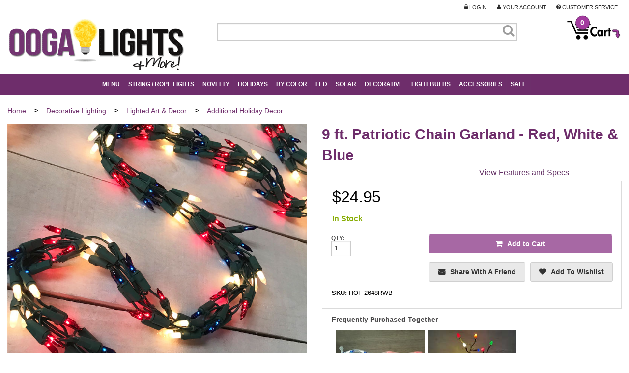

--- FILE ---
content_type: text/html; charset=utf-8
request_url: https://www.oogalights.com/2648RWB-Patriotic-Chain-Garland.aspx
body_size: 73683
content:


<!DOCTYPE html>
<html xmlns="http://www.w3.org/1999/xhtml">
<head id="ctl00_Head1"><script>(function(w,i,g){w[g]=w[g]||[];if(typeof w[g].push=='function')w[g].push(i)})
(window,'AW-978320509','google_tags_first_party');</script><script async src="/iu2z/"></script>
			<script>
				window.dataLayer = window.dataLayer || [];
				function gtag(){dataLayer.push(arguments);}
				gtag('js', new Date());
				gtag('set', 'developer_id.dY2E1Nz', true);
				
			</script>
			<!-- Google Tag Manager -->
<script>
dataLayer = [{
'userId': ''}];
dataLayer.push({ ecommerce: null });  // Clear the previous ecommerce object.
dataLayer.push({
  event: "view_item",
  ecommerce: {
      currency: "USD",
      items: [
       {
        item_id: "HOF-2648RWB",
        item_name: "9 ft. Patriotic Chain Garland - Red, White & Blue",
        index: 0,
        item_brand: "Hofert",
        item_category: "Additional Holiday Decor",
        price: 24.95
        quantity: 1,
      }
]}});
</script>
<script>
(function(w,d,s,l,i){w[l]=w[l]||[];w[l].push({'gtm.start':new Date().getTime(),event:'gtm.js'});
var f=d.getElementsByTagName(s)[0],j=d.createElement(s),dl=l!='dataLayer'?'&l='+l:'';j.async=true;j.src='//www.googletagmanager.com/gtm.js?id='+i+dl;f.parentNode.insertBefore(j,f);
})
(window,document,'script','dataLayer','GTM-TJBB8N3');
</script>
<!-- End Google Tag Manager -->
<title>
	9 ft. Red, White & Blue Garland Light Strand
</title><meta charset="utf-8" /><meta name="viewport" content="width=device-width, minimum-scale=1.0, maximum-scale=2.0, user-scalable=yes" /><meta id="ctl00_MetaKeywords" name="Keywords" content="4th of July lights, holiday lighting, garland lights, patriotic lights, Christmas lights, seasonal lighting" /><meta id="ctl00_MetaDescription" name="Description" content="300 mini lights on a garland strand create a patriotic glow that accents any holiday decor. Wrap this garland strand around your staricase railing, on your mantle, or on your patio for Christmas, Memorial Day or 4th of July." /><link rel="preload" href="/BVModules/Themes/Foundation4 Responsive/foundation4/css/normalize.min.css" as="style" /><link rel="preload" href="BVModules/Themes/Foundation4%20Responsive/foundation4/css/foundation.min.css" as="style" /><link rel="preload" href="//netdna.bootstrapcdn.com/font-awesome/4.0.3/css/font-awesome.css" as="style" /><link rel="preload" href="BVModules/Themes/Foundation4%20Responsive/styles/webicons.css" as="style" /><link rel="preload" href="BVModules/Themes/Foundation4%20Responsive/styles/styles.min.css" as="style" /><link rel="preload" href="BVModules/Themes/Foundation4%20Responsive/styles/custom.min.css?v=1.21" as="style" /><link rel="preload" href="BVModules/Themes/Foundation4%20Responsive/foundation4/js/vendor/custom.modernizr.js" as="script" /><link rel="preload" href="//ajax.googleapis.com/ajax/libs/jquery/1.10.2/jquery.min.js" as="script" /><link rel="preload" href="BVModules/Themes/Foundation4%20Responsive/foundation4/js/foundation.min.js" as="script" /><link rel="preload" href="/BVModules/Themes/Foundation4 Responsive/foundation4/js/foundation/foundation.forms.min.js" as="script" /><link rel="preload" href="/BVModules/Themes/Foundation4 Responsive/foundation4/js/foundation/foundation.topbar.min.js" as="script" /><link rel="preload" href="BVModules/Themes/Foundation4%20Responsive/scripts/app.js" as="script" /><link rel="preload" href="/BVAdmin/Search/script/jquery-ui-1.10.2.custom.min.js" as="script" /><link rel="preload" href="/scripts/jcarousellite_1.0.1.js" as="script" /><link rel="preload" href="/scripts/easyzoom/easyzoom.js" as="script" /><script src="/BVModules/Themes/Foundation4 Responsive/foundation4/js/vendor/custom.modernizr.js"></script><link href="/BVModules/Themes/Foundation4 Responsive/foundation4/css/normalize.min.css" rel="stylesheet"></bvc5:HtmlLink>
    <link href="/BVModules/Themes/Foundation4 Responsive/foundation4/css/foundation.min.css" rel="stylesheet"></bvc5:HtmlLink>

    
    <script src="//ajax.googleapis.com/ajax/libs/jquery/1.10.2/jquery.min.js"></script>

    <script src="/BVModules/Themes/Foundation4 Responsive/foundation4/js/foundation.min.js"></script><script src="/BVModules/Themes/Foundation4 Responsive/foundation4/js/foundation/foundation.forms.min.js"></script>

    <script type="text/javascript" src="/BVAdmin/Search/script/jquery-ui-1.10.2.custom.min.js"></script>
    <script src="/scripts/jcarousellite_1.0.1.js" type="text/javascript"></script>
    <script type="text/javascript" src="/scripts/easyzoom/easyzoom.js"></script>


    
    <script src="/BVModules/Themes/Foundation4 Responsive/scripts/app.js"></script><link href="//netdna.bootstrapcdn.com/font-awesome/4.0.3/css/font-awesome.css" rel="stylesheet" /><link href="/BVModules/Themes/Foundation4 Responsive/styles/webicons.css" rel="stylesheet"></bvc5:HtmlLink>

    
    <link href="/BVModules/Themes/Foundation4 Responsive/styles/styles.min.css" rel="stylesheet"></bvc5:HtmlLink>
    <link href="/BVModules/Themes/Foundation4 Responsive/styles/custom.min.css?v=1.21" rel="stylesheet"></bvc5:HtmlLink>

    
    <!--[if lt IE 9]>
            
            <script src="/BVModules/Themes/Foundation4 Responsive/scripts/respond-master/dest/respond.src.js"></script><link href="/BVModules/Themes/Foundation4 Responsive/styles/styles-ie.css" rel="stylesheet">
        <![endif]-->

    

    

    <!-- Facebook Pixel Code -->
    <script>
        !function (f, b, e, v, n, t, s) {
            if (f.fbq) return; n = f.fbq = function () {
                n.callMethod ?
                    n.callMethod.apply(n, arguments) : n.queue.push(arguments)
            };
            if (!f._fbq) f._fbq = n; n.push = n; n.loaded = !0; n.version = '2.0';
            n.queue = []; t = b.createElement(e); t.async = !0;
            t.src = v; s = b.getElementsByTagName(e)[0];
            s.parentNode.insertBefore(t, s)
        }(window, document, 'script',
            'https://connect.facebook.net/en_US/fbevents.js');
        fbq('init', '421187491958931');
        fbq('track', 'PageView');
    </script>
    <noscript>
        <img height="1" width="1" style="display:none" 
            src="https://www.facebook.com/tr?id=421187491958931&ev=PageView&noscript=1"/>
    </noscript>
    <!-- End Facebook Pixel Code -->
<!-- Global site tag (gtag.js) - Google Analytics -->
<script async src='//www.googletagmanager.com/gtag/js?id=G-3NXQJ72P1J'></script>
<script>
window.dataLayer = window.dataLayer || [];
function gtag(){dataLayer.push(arguments);}
gtag('js', new Date());
gtag('config', 'G-3NXQJ72P1J');
gtag('config', 'AW-982604393', {'allow_enhanced_conversions':true});
gtag("event", "view_item", {
 currency: "USD",
   value: 24.95,
 items: [
{
 item_id: "HOF-2648RWB",
 item_name: "9 ft. Patriotic Chain Garland - Red, White & Blue",
 index: 0,
 item_brand: "Hofert",
 item_category: "Additional Holiday Decor",
 price: 24.95,
 quantity: 1
}
]});
gtag('event', 'page_view', {
'send_to': 'AW-982604393',
'ecomm_pagetype': 'product',
'ecomm_prodid': 'HOF-2648RWB',
'ecomm_totalvalue': 24.95,
'ecomm_category': 'Additional Holiday Decor',
'isSaleItem': 'False'
});
</script>
</head>
<body id="ProductPages">
    <!-- ResellerRatings script -->
<script>
 var __RRPRWidget_Settings = {
     name: "9 ft. Patriotic Chain Garland - Red, White & Blue",
     sku: "HOF-2648RWB",
     mpn: "2648RWB",
     img: "https://www.oogalights.com/Home-Garden/Lighting/Holiday-Lights/4th-of-July-Lights/2648RWB-Patriotic-RWB-Chain-Garland.jpg",
     url: "https://www.oogalights.com/2648RWB-Patriotic-Chain-Garland.aspx",
}; </script>
<!-- ResellerRatings script -->


	
    <script>
        fbq('track', 'ViewContent',
            // begin required parameter object
            {
                value: 24.95,
                currency: 'USD',
                content_type: 'product', // required property
                content_ids: 'HOF-2648RWB' // required property, if not using 'contents' property
            }
            // end required parameter object
        );
    </script>
    <form name="aspnetForm" method="post" action="/2648RWB-Patriotic-Chain-Garland.aspx" onsubmit="javascript:return WebForm_OnSubmit();" id="aspnetForm">
<div>
<input type="hidden" name="__EVENTTARGET" id="__EVENTTARGET" value="" />
<input type="hidden" name="__EVENTARGUMENT" id="__EVENTARGUMENT" value="" />
<input type="hidden" name="__VIEWSTATE" id="__VIEWSTATE" value="9arPqNJ6txWuf663R1K84BRp+6FPxJV42ZVWjE/ugQjup+UUMPKYpw0AGHZuZXK2cKUUChyIuILdiCRQ25v01nQsUcQ3mNNEvL/UMXGP/s7iuRbK50TDJystjzY+GOT8NF1+cd21+RklO3GJ+FbPAwPvsc6UaIh9Ssidur0g6YZqKhlJMUZRMh9UzCoMuVJV7Dk8K/faOFIXf7PeLUuZbVWcSfrsAl3UBCm6RHGLw9J/cordihrtI9vY86r4SyCz7C1IRMb1gbWdCueClYyoRSsuyTcNmTFlorIezc/eo3Z66gbciIQL6wd9JlQpQaHxLxYc15TYOBZ3kG84TRg3h9vom7Yk04Am9aewE4hNUZsZO8Y+SeT419VHLq1jB1N1RrrXe54dZVRBcsFYPQ8nwft8hP73ttJq8xa2q/0rSRdBP+99kvelO/sizI4GKFC8DGi3GtzMZbpW3oh4OT33DHIL0JBIDFDjWCrrmKUCfPeFNf2zcLQixdGIUdPtFKbRfdVlGZkGkweCSYkBi7gC4ljwHtUEp3dDbzDQdHwRVkPIrtahfBGoxJMuszRdz0mnnFxK73hwYmhhTHqucaknvAA/2S5i4R9t+Gv7ZgOKvplx6R3/[base64]/hav2P2iiLrKViNeU6PuDLcq80Q0MpKdfIZpJ7qkhYEWiZJ3Q3e7BrgwM/6IaW9BA+qTbwUDosfWzlSzDc3BSzd51kFVhpb1fDuRMJaDuB4ChZSxLAK/Ymmx1h0PmnE2o2tAhP0+15RQlp4gdHPTscX4n47k9uzkNT5RapodLEOlI5Bdil+PQTzJhL9HlIItb7/9IyOpyMdH55vdbHjOwMC/Mmj2LG/zdLRUjZR8YeINRmSZUMiuqeZkjlqtDvlyiohIifxLJJAJ7Xwx6DTBlDwqRPrBJo9VztMncBKifTd85kj1GBpXW5D1VwxRGmx2MMyRsJbEOrHpa2tIIGcMtn3AjHJsvmytY/sVmP9oI7bk7E6g3oWlI4hzmXUcsZpL94FAkVr0kCvy8E9sRbim/[base64]/[base64]/oEC+UehDzUmSrH+BFf+tyAVeQFL2aOyerS3WvMcAb9q8qsFZs+PzBisyIEfSw0qd3qbJaf2KpCXXZloFK8OWtdp0Jc2hE+LO/uw80mUUXlAdEQiRfRnjbppuVwCTtOOPO14dgjgnzCABMrZ7W2lDsmzjQ+LbVxme6Sp4PuCQqOhfyHkZF1isPt6G3lIPwhtJqXxzdzifQyDl8sq371ffmQvoFlji855S+D/m6MkCw/X8+sYb19HJ4wJhVZxQFFqArWc0ktOMz97HtWFCbPjMfGQrtMVFTFcuLwYnVuDtglHyvHMaG/SfjT3CwZ4KwTpZqUA0/AaColIY0bIfttILFal2I/Q8dDgN4FkjTUt7K2lMC/i4/CWW89SY1/FbYlXCa0c+BwsVPzrAQgnRJ+ISMa2TksY/SV/hOLKsFrwIzJrMdFtXHDiECXEpaAzRG3Cxve0emfNS4MBzUmrr92YUG0iJg9C9G+ff2DuhouoXKTZNA5nhl6cmafMEg7ssIL0DXLeE5hx8tdjrMDng0mQUpGGPmcaDszvA1WKMGVqvvvDoWP7WbTvjA50T/yLYRoI2hUBL+fshMCvG1ljjMLUQpvjiPhsLDJkyHMypiI5ZxjBg+0EoY9Ven0bR0fKAeXHTQfJKcDBJigyKY6K0gipouLVfTdRF31Q13iSyQWKymTglCCrokVqQkNNlPlKaQe6cszWDq6dOkjNX/zUblvwyROuZq6n4+3T2bX5qISvvgdNTCV2evnG+pgqzNjKAiZ26xoyplT7bTEcP5tXZKYfFLNElwaAHOxroRX8basqnipQf5Ab/nT+fcaA/QASYV9qrSTWJBdXAEc5sF2Idvbz4Rv/McEORn9lSw4w3HNwrpnxnwp7K3CQmComSLUEqWwUkx7f5n26TW/5pe3Q2SAFsQvTmcs8dEaqGQvT/rC56Ap8qMDQVRuGim9lYcMIqxZK45k8GOkY0mk/DsINL530/D60bwKJbpKOHo+J0t6hLshD9c4P+GTq0NXCGRe118bh9RVT2bRZow2fmHL8KeDhLoxB5YpgfkehSKRFrfHIOGgqa2Lnuxeeq1HtoFpzdhKJdeaHqpJ2zUnEIcERtZRk73aHMo+yZjovpDs42beXDyjJLb/QHnuYrc4vqgZ+30VRGzikrR90ewiu6rX5og/TKycHwkIwdwNuAOP3l6+G1cyppynRcjlS3yMdoexoZpGFN5QIr3xuPwFSKPvqYeqZSohJvIdL8IvPni6n4NQt65Lkf4YCMF4pYJEs+YFryA/pTC5FZS/sNttpZN0+lkRG0a2I9numGfEYrSFKY2ixx3E0/RXN0KJ8M/1BFk8/AxVXqHqHbUZTsB7VRLS0xzKLY3H/DT4o+IqbDZ4N/a/nfMu68wA4fXAGmduURfmccrG5e/LClppFhOBBxC+CAfnw4cI4/[base64]/[base64]/rkMvHVT/SHVjEP/+jlPpLNiX2XDsCXEA/Roq71THJF4yxTA0mbMVszUPt8jVDtvBMjrKlMwd5QIZ8EJnMyHN8GHc4uL687LY0SB1gVEjhZ05xclPyFOTWsu1CmIJ0uDdITsvi+GeXniZ4C2Y+hi7JEGfGrmrV55IUFSKx4ebiAVYVzvnTPECW/ztD6dskrpv2UX1A4T009bE8VpBcAOE3Y8OETJfX9yCj/Vmumc+MNWSGMR6+7EcMpEyg4TDvvu01TEyjIKN6as9DJ0IKsSIahwpo+I3FH1YqhKjCA7Vn650ZigrDfHWxdVczHnVTJ4y6ugKGfbMaBkIGv+4gKsv/qcgNnZ7hLZli29oMyg0duaafLovQOA82b/88zthVW0+1woKkmv/FdkUqQhCNC+vn2soz5XzIx7UQBY8CpMMDbgxdI4mE400HX88w+OqBBMk/JLD2Mkm3mV4U2OYI+eiCEyELFgLY5agVz+ID5x1D7BU903H8WPuMg+Rk1MtzHoruiZavvBa4kMh20LviqI+S9msKsfiRdbdHrjtEOOyRA5r/WWWzV8mvfNWh4ENHPAtg1tGSdILQ3Fa4Kta+24dtS8Zmc/5mN+cWjmHYVQ3Qh6jAeWlnjui1yKsUnsZF0uY5mMiMkeBkfVa6k7DB3VxZmW5WLoJWcx2AwxtzfsGKv25LVQYFVp6FCtkK1nkBqhQBjb2lhxgSAsFEqPenamvOHmQY7544iWIsLgKFJKm23ySAb/+ALBfpRjKYq5O8tlUf8vZ7vyvOuuyPit7dPuuztpniMuuiLobKiz3l4a2XdwHnO+tWYuLdOI8otSLBDuJFMnmMQGiAJiCo5Sp2DxA/Ce/1/Q39G2qy7luWjiP2CofyxipfiQlTqVKrL33E4Ltp0WfzS8lIa39Xf4/bo2zr5MkvLsN1n81ILF/oy/4faDs/Mspn2uAcav3f5BhgvByDdpJkO+tvGVFLu48qMvC04qmKUyuB4AQ/V5u67wkwPIEkW70f2uEtQhc0lJA4pX2IGlAzCut6tm+l+UqB+XT044AgNtVO0NIefyy+tDz7G5AOy18lQLhNb7Hp2d3IdLzgCbY3r/oG8j5/+5+4K4e1g3cl/tP8RqW7KSf3a4aLfRGItUVlAkp3HXBQAJMi0cuJVLY1KXtQ16DAGhZO2MFCaPkY+3J2912GapmK9siKtNzGDtARbPoHGqAuXP/[base64]/zEOH4o16yIxBCZAK8YsqfVlW/KenyPb/gCULkuPVwncHkAscJUNS1jqpKQiVdIC9Uw9HQFRHIx6DAPyqgGmXISfGGCVD8uY4QhVS3yV46l0JvC3vhoI6cUEKGo6fHbztRaJ8MOz3O4MumzVQdq85E6UykLSTDJNgbK3wArF+fI7p6qXbzF9e8/9fMdafqhvJGw5cByOQ/Ni8Ni31QY7ls9zpem/0HmQw+vRIh3qcSzvuv402eANhhsdH2rQSkNAoms2csHlN6asTTF6ywEKyRPOiP41XQXZoTUNaF7FOkgkqRve9S8GOhzXZQkhHSJXC6IwB2uMYu5emPVRMp7U3S7p6URg5jlx7CRXtSbbLvw6CgfcSqb/sxjFvkhsNEMHCq0P1D6fSsIWLZa2bXJ6pijsI96Q+Nqyjs9ObvkgNSBqacerD/7ArBBakcCfaORiJyFrms7wgV3tlMyBbpO4XFkDJ4ZTsPymP5J8reb4gc/vYl3nXO4RqcF3DT7bpg2usE0oYaH/tWbsPx757q/Ld7WCXkxvzANnNXTywAY0osqZU96yHG+YgQwujRwVv1qy4pjY647ujuoD+qyEdMH7qFfDjtp3Pej7/6oNEvi9xXb4z/V7rL1Z7OFEAGe/2e70UApIfm5j8t0VTzdXhM9Rbxy6RrlexU9QSaXc+EU9E/HZCYbkkhLv/fHgi970THQK8F6KE/9DEeClc/X03sXyyqSet8ItYUYjL4iZYT6gHv28dCSYPspqYAr/JvFVSa77UrcFsTcjzYKG5SGDzmCohmjIYoSMeQi0spRhrMg8zHBeKzh/70qb3CMHPoagFpn80lFhYK0Kvyvsy7L1pF3l54zkHCF8MBQc62pPbaZQ9ox8RnMvhBWAppL4eiz3Baqmzo8vuDbjYKOsZE5yAzA4k3JfWOU82i3CkrfOJrcH5/BWiPLuiCvrWeNCOr9NDVUrTqA49bdvO2i7zghfuNQN70CXt/hUAJ7cfbh8lfH9OisV5tNtqZ2bqLw2vPBFVOE8x/hl299jroUq8sqkonvHIdlJg566c7RhMCGNr28rykygVm0+69OqpWFG4CDjFc+7JJCq3MeatwLhIqT4tSQq7zuNzXA1v/fJMiSr7d3sJKbM1NPyO0QwAGLWcATsurOwqsRN/Wz6672luW2FtDlLCnURX1t4+OnteGms0efRhB4cPFDHvkc0WZC3ul70bJ0GEgLp9S2CY8Bvo4k+nE7hW26UbU6vmFOMHZTrtv61UCesxBx0Y14EqKB9F2Vnts4yfmGjJWDyX736LvdA7yc6G1QGobtB+C8JlyqimKYzeQOcwLYTS5/YvpgTkDMu02ez7jKG5rOhULR0bTkmWfbEIe8n9nkifYIdmo4fBRRmjbHOYdcvfvwG0MGXicFYYhH3g/eFiakowXO7t0VrcrQzJRbyrWnIEV6gL/jaGGATZh30YVpekNfvK4q1ndbdHFfRUXCmqVE9VEm3F8YF7aBc45Gsj5iW6/7c8pomyKrPgEv4YjM39HQ7YD9jHLTZBjLKsXaV1effbgiCQZ7IDzO54peX9P2kZde754pN4tTzb3nclFxdl04E2ANcsAajTCB2OrUKoc60trkTVKP3kWBRWvm2qkDHxG//[base64]/pZ7OOgctJZPuXH/sdGO2v+jbiPvtGNkV1UKfGUezCuxzJeYFv0BQWX6N+6/HACX60i7yQjKLyqjqstsevHL+X9KdJ5E9dddYVx7EjzxUhB74qrpAAMbdOwX1kyceuxFLuHl6lW59+YETs7qKJdi8M+2uyq9zwmb0mWzHhQ0JPNcr/VKDbQpfXyRRvLtR6P2RZJMtH9qF5ICd/1LcqMsbrSIcqWSdSw8GbWxOIGXjkeDMe7vseR/NgWUxn5PBenZYs9VSZDqJ0tBzK6nkQx13dmlU0YdRSXepLRkjwkgHYDPyqM6LNNEVtX//OON72zlTCyzZSvjiKwgODRR46eLxLIQHUGceVJa/l0ySQV77KO6Od/5CutRcAurAQGJziEVxGqJjWCP4nXLuyQTeqpKdGvootjATpKEAFRM52ImQ8DGqtTlNCf8p9J3ZL9esJc+XUgcqQCNEbvxOufSAEKMcxUWOvt9xzfHnOnB6YH594H9HRV8KY6HzlovYSxc/9APtBFO+m9ITNCDoNS/MkGpzdFYK4fJGUJ2hX8ObvN9haSadzBBbq/6n8e8FVYLQ6oJUx27GaoT+j5NPKNgclv638oJVtyWmsZYP72vIs4WU/TzPnoEH6fVzxCPb4xsrffvpgjuDrprG2p6UExdggp58KqkKmKZJoPP0Y6hvvalfW4EsZy045VYKUZrbtOwd3UbDKDrCjhF12hLFAshC3l0xr1rlOMrTqu94soiA78VlgVVLDHrX80BQ02O0LochPMqRONjpHNqrGl70+7l1LGQ1miR54PlkFrmAxPpQw8rY/Zd3IrQDpgULY8BvluUr0UTEDugTi9Lwikxq3/rakeIDDesosSp+WeIBDPLEAlhPbgY0Jm8lddSyhLGChr3llvUG0sxXBpVJDVJ5RB3zPL6sFApLDz53DPDuFMn3tJwKvcwzaRuIoBWqU1F92jeuUqKtkjgrTLmMwrLEZ4PFFOXFlC9qMAHc3VXSRH4cT5gRVQeox4T31171c/0povmpCs2Z6qZuawuA8uXE7r0QP7BEkpaHk7Qac2B9xuxJrGDRjuagHT8rAmXxfAKmvi4fP3Q1WmB25zBFZWgABWLNZLFBPDatNba9n3PEpSZFyTJSKVaieqiylqbESmwP7bXD6ZsaEgDyhaAh/7YiAlZ68nMkSuzH8Qx8f/WEe6NNGcUoQK9DFlZzhFy48Juw/+g6+ihifUJ0Z8pgjAwE/EDFH9KE5pIlHhPWXoCCTR5i+ehDV9UwaS2lLvHuuF0VswccaeYf/Yh4a8h1ry81d2AYTX2Zoh21xXBhwnYwLHAFGcZupIe5g23ZyZasOt1GYvL54gmpnIYafwgzrGbRCqrkye+5/CzqT67Bo4nVGAOykJ4uhhy/giCjt07p1ElagXB4oM/FFjiRnyoV2OwvQOeZFriz+83nv4PFw6rh+3i19vy0UgONVTdhpuNXPl4QX/gkTqWajK/CmIJARc2DM+G7KXiZX0bhONEf7DG81igJ0jftZUYU3JEPylKQsqYDZ/xjcZNG9KkV4jjaJvbSxJYOTymWGewJ7tN3i2wsGwra+GAdyt+GsXKdwlkgA6H110eR/aZkAFJioE4Anxmyl7UWMTygJxFu5EB3/0U4uQ0w1pFRGkKI+pKaY7n8QqDeWqjbQHboCd6CUSFO2uHKwL5e2bWrN/jFNZF0aSqT74jFiSjuG0/O0eGQTUJygseXV26vBfpNk06L0Cg6QVU7cyU5+WlArLHjdSBDrSgz80wL/cYVz1fndFKQPQVRemHI6rIGoehPX4vsBV41PEsQnUlKaVWExnTXLJJT8ot+lqEXU7iI4Q+hZJORZ4dalfYbcYDylne4CtgQq/zKCuvVdJ2cgnnlP+Z0bSVY/1Xo+H5Pc11aUNPCSfVaSFrgw/4ITJlEvwHcl97E8PgbdvZCqsOhi0HXtNbNnRiYvZGIkwhTLaFqBkcqXuCgArGteFekUiggriqOnvktOrxfiveWKm4+1vpHbFVwBkJ6ZySp+z/MK7rw/NCR5hSEGhCEWj/yy4Ftzuumsr8sZjaSLP0jCyRC9fyfsO55sMqiQhso4cDzVdzNFs2e1hCug1s7gc7KPv5kyh9aQ0z5jiIQwm392IzxVcrvhjdf6+Zb6jy7nB5f56mM3RPLJgNRo4VcPmRfD0oJBV7zPszQ4aq4FpcGftyANivz3zwLIhWO9vLlWRga2eDE/K+bF5TRE0mds/LAA4KquLpHpL7KC1E5tYFRkPajdId8zznJjmupveQzQdVmXIhw3b755YPRyJ/Y5dJJbFustg63daEISc/GH06AVCc/Ax3r43yy/Ehkr3n/Gbixt/j+uyOzLxOYbUNAcwV7MB1+KYfBGprY+z6v98h8yw3RyQUl2lgGnEsdzXwgVm+Udin3vh5fwY99b3LYQVIUTB+LetL059wYClk0R7rKAhkj61JLy5CZAjFdkcePHNdAY5ho831/hnZpgJCLuLz6cifAd1puVYl4aPNmwQWzaygnusPRCG563O1Mu9E/xiudih3g3xhdqK0hL+oZLkooOq2SspZgNbHL15J6qikw73FKWgUBZAkH8vVinraTlbXd99e8eSF/LihWsFmWZAyybWHFJFwt7o1MQ1KjY88dcp70cIBttv1p5SK37hVCFpuotUZxwTqTSLZZA6JsmMKc0AYb4T1AXg17vyV1Ljhp1WDVsjryDkB/p8mUy8w3O6+QeGKazCK9mh/TXSMAgTBe9WxHs9rSJxo2Vjnm0mULAm3uCcANxj6VBTWaZuBdGVBAeBjmMudN27+Vkpqi8oS3iIG02HvXZzeiNu/qjaFSSXmEqqTY+jkIbzgJ+BRoBk3mecOGxGdOUGwhFB3SP2a8z+vy6tPk0/n71syCnhLBJwS4fSlmwgggkc2HyWZD9hLI8RqPgaIdj9kHdy/76QYD+y8G/QvY/fJJcXk8j+hs2fliJTH3p29yhjvCZcT+sRbBvpGZOAikp2UwlgX5r0XUWw1YqIGUsGwMm8K8Dt5PObPo7tB4a4ZjXt1gYOogMFD28UQMWnsJ7gTrJFut/IHvxErZ9D9Bk0ALSMKYz0dzCXPd1XG1kZ1i7HdDP+gBMxsr2AFZyrwbJU9eSfn2R9nFj3X3/lURELvxgBAVX5z5fnQpzEPIfcDMlVpdNsqbFXg+Sdjg7hLmx5q237oeg0uNm5hUDR0bTfLUhKkGEI1xclnwrE4beZLk+qON/1iKeY723KSq/pBXsLSnK2d4dKjMzbVFPynIzVGzVeRievGC9mJxBRkF1wW1cutIvU/fPD/gWnkRC4j0lu+rXlswVlM4RXfQEc3+9a9IUX4f4PjVR7sK0rL/KD897wSwJ4+Kd7z69TzoAXwd5vrY2LNiKXRgS32i/+Uzt+sVqiGBemWBwQipoEQRMOBQ3mAJR8tZjxTDoGO/Ux6nxrKq43YMSem9CDUoGApfsaAkbO8sg+9LfjOhpmzi3zO2gqdpK7s48BSfl8pLoOw+N6OgvwfdB7hjoYxarXo/Mm57KVDyk7twO3xg/fIGscOweZRn8nEH0MHmiBplXlj7Uk5f1csv+zUU1G2/YXR1FRFI53BgT7yzVGhVvhaD9bYqeKW9PtFejarQtMKAhzmeslZvcSfvrJByBedv73N1AzkXlJoASngYj4y5yd7kYqO3SW0HCLyYhsZue3rWRd+ceUBXC0y93ugH3uKOBv+gCt+N/xyvYy9etabC+xlTiFp6B1tFEO8V10DjrBVb3qHxqnzT3WfIwB30umPiDBIVS2c6MIG8p9XcXQOvjXws9uT6wn0QmLjFTlEkGXli8lk4h1TfNcFlLGV3fsWLS6iNKCZjNCU/EsT1Dk27jAPV2xBPNtXE/fhX6tXKPKWZLGRWySyBOSFYg6bbBj4O8M3/5T1RwC8+3YP0lfxp+7TrF2uYCe1Kizoz7qfoqcKVQoGIctnlGoqAaS0FPmm5UCd2p+AU1GS00dNCU7sDkcem2zjIK9w0jUQthLcmQf8TdTqMai8Ljg9u4LVz3S/jg4Y97dCxmiQ90MqDlGebempNZ8DHfE87h6jwi07fdmejmkd41AaQH2BjuB+QKrEfN5+aSjmxAbNIG3kXiSdHCMc1Ox27NHGCgcfiLDOu+h3gdq+5nMZElhTRUDt14uT+teaYa1+h+49RIILVZ6zUiL0A8Qr4TxXkLM3w7XqsggYHg7u/A1HltaOhmciwbDLxaT+HtKX8TVH78MBdE3fWF2bVUjCg+uc1CQAlPdkzevAnEMpwZKgvb1xTSwItWv06oiLR7GkuU+BJ+oKs8toJqDaKnwdQsY13fcppW0JUdIYoDhI0nsYbWWMgZJq89uBIlikXxXy/[base64]/8oeWB9YFB4QOB3IEQKm9pi/OiAfWdp4/J+iTyPb2qNshfeFcIecgiFBqs7TQB+FJ/9RHStejL4DHp+OIHo3Ez+lq4Eym4agZMTugV4fqW0ffD8FItUN7i/70RW17PCyo0VIe2XzOplMuycfLwehEiz7C5e0CJ+9xZw/kTikiEpbRPLsSETWt73Ct/qntOP/ziOnN06eenj74sIMshB7vFbqoWCChEDizKU6DVmlDLei2DD3qgh2Dpv+8SlHTFajGWe5BPRVeF31qb4IF2AFpWpvpjEXAP/LtT87DukmAyhwzQRhuJwBooD1SArrQ9QWH3ts4/Y8Cl212xejmK/2ZVjtaDxBwIZRr35E32XxoXq0DBeagXhepWTFpXRS6RGYjFaJd78uGAoTSn8WkwZjWdy+80+G5QmRlCnH1rqKlih7WxFsLOKRxRGjnaVFAYMZ24FO9dTHmC1ENKiNjRONqOahFAatuNWX/1spKjq4HZV0uLqWLZoQltW4DbYszXUwdUQjneWv185QMmtpVi7QGbvbxhf9u8deHPWsDo4nKtxGwjGXZQpoRpY+l/+Q3z9EgyJGayC9FGHQ2uuw+ufV8S3uCU0u7uNhOrgeCeHiU90hfCr+/[base64]/elf6DPkCmZfWM8lrFL+M08suRH2jSmjoVFh/[base64]/ETnksfBVw+/JhRv7EhuBa12hON+SQYY7sU1jD0jFC0+DEF4CtSs+YcsIm+hj3E0hpbBenX5sOCk/yHA7uRtOh3O2psfmhvNXngbIfiJHHJrs8ffYAOvSXkIG3dn3xLPEa3Jg+A2SmgQ5A05E6aSEx3z5givIjpt6Me68hL/KMrPYlaChcfPnI6eB4MJPP4vQXdR4O2grpFoLKiJ5nxLnRGC+QFu6ZR51G/BMipS1nlZwQMaYsoa2o8X2FBIzgsOB/DzBye74wzpYpuhfsdW4pZik9CbbvWgUBtAFrCZ2MH+d18Tb80NJMrMaRzJOHNPgxEI81ohPKp46ftcaoHXODKReea9cwksqOjNCV/Mwmgo6RW0f9CCnANwPb4pxXpzqG3JJyHQp5r/FLf8gBHw1d8Pv02y52DdHawHT7ohQ/KkCzQQIwvq0LPx4ifQyagecuLN8/O1Ma/oJYmjaVSNdFENrRKrgV3roYxYAN6g/QsGCPi0l6LAI/e8H8bGfk3WBlgsRkm9cp1SogvrGoZoVUC9bl/[base64]/DibwsS4Kj0t/qRObnRFUmdlZH1UNQZn2X/CBciyN1etSML+jaRXRYEw8ylZOTc+vafnBUrfVzcfqJlxVaQOpKfLQIXwlv8HGFeqvGuSVNFf6qzhM5rx5FohXeVPco2un38BhPLIdBoHMr3b6K/48HgMd1LycMiWO/lNt59PEpWQf/yFpMSldDmZCs83bjbTa5IpJBRNeDu3TSKs7jwuUN9WZSNoYTyrSnfvYyGH2UUl5+gexrSJcC1yPaC8G51zNe0+MMkH2kRi0AfyZ7rTq3l3G5yzFKhnGePt6rWoHqF1kOBX3WLu4DRkLWKGhtr7GNE/ZO4LqI+RzaS5PhZcDz//GqSXnim5b/Rfs1Y3abEGwfaOGEeJUs9TCjkrFFZz906LvBK3dH3iqHJLM75ns2TGynk2Yqh6zJysmrgo4ViIDRHVCXIEq9BkpZidnCRSNgt1KPVmdAj/DK3Zmob3LMz0R894FFoOrLCkbHxKcM20l9hx/pIxDr8ttQucRldkxZECtwINSlOYGAPqoQeESK9iRKgnWCRXoRVAQKRruQjKrwQLdWOLfqHJkurrOED2eQEp9sNi8HponXoWY/lYAw/MwJJhQrhNytPNAbZA6IbWzT/FV/qLn6vHNV1ClckF/Ux9qibeQyw98Aq9IVK/U6Ts9/huwAvgPdO8yNNimMRliiBlXIvCY2qXPOoS8ArzCwijx0HK04OP1i5ra8GTYEYQlLG0JzzXe6QMeBnS++vqDnDOATCLWS0ZH5xaRIa5Lxd79yTb4w618k1i37z6yDcNHuX2nOZrK0uFSaMT0tPTUDoo/Ec4Mr/4YcWlvI9H2rvWTkBRON8YxqSLHJ29y4yDUGeMRYH1WzClEUZxBtYz6UIg4R9jFPGybylz8EkVGxTzmr4nXQ5w+P4buRfmQMDIY9XXNDJYCGilVRURQL1iKByU5fHiW8Xmx2gGAFzzUgqvbeYt7JK3Ixny51USZOQ9L3EfkxtrSVHEZEK8PgvQTy9j7/ZNh/xD+4/LFHnyzh3qGhejBOJoY4MYzyrXBPmK8INoEiGkHU89b+AwgqLaytjdNIfvVc+r0N0cDMe0uQuTUN2DcqAeuvMvODmnWBIlNmadeBWIy1FsIPpl8bOzz6fs0u0YihA1ktgLg3uqWnkIC72gavP5p0bTrn5C6bsqsk58+9hwTkedZRKBi94wNP+dX5Xc4D/SMQV5v6QzDbdBW/HKQB67oEAPOf06wLehZTjVVpM6YoFw+f57iXgToWIZke+KYar8c2vdddji6pS75audkb/1HI0o8+VNAEQGLLRTLtbGrfAiY1CgDp3eyUG5IyayBfPMtlEtdHigqu5dZZVCw/NjRqx7bsXoLuradz3LjR1EOdGeuz0Z2B2+yRn7G4s2/X40hucca5xcrspuic19cKYQcaEQu26/qx2VslvKpzZTqkEk//RaBDu7b+FIJ/pNlfjc3Tipvrhn4JYY4Mjkak519WX7AoS96MiOSFjHKXk9Sf1x//J2sLrbNprtQNfidF+7eQZtgZ069ILrNQ2vRHd72cX+fgIKfKTYDbfZ0rW1lN0029s4b9uxhvF1W5gfL8wElTYrcEVANNNpYgg+CYuG82dwCnf/Du3j/vpEWW+YJjauEvWLSaiLu1iRQZNWXC40DlByCdbNpjM3WNmjH9eWgjz/GPy6ahgkxCZz5jY2zMHEoUKx0bY5zWsDst9lmOltoM2IkTWbO1YLeOJhP/[base64]/[base64]/PTMiDADwrNEL57NwX27CnRoOtp2zVUrdkK6W46hyz4bBNaKw20igH6bRNFRBE9+XI++TkfPmjKeM3BjtVSsr98AMAa79wxegsDxk9Vd31h7kB4/aulu942im1lzxp1TcdyXbQys8yE9GzyHU64kqo+22wvYvEPf9JggtVf/9LuMK2/HHScf9w2rZoK+6u/Yj9qY9dihw/05cUOqe5LoK30V4nBiwotJCww5yj0dNfp0q88yXMNNJztMBDlqJX0Q/Oc3HJKAD7HV1T13il2KhZEn7J/13+h3jkB+ovRp1eq4iJ7AlDOqMWMnXSD6HP84F/CUarH17T53fq794GLhv6uKFHNrxL49/SjlUdbPt3ZeUEk1LhijvXqb/[base64]/hK/SkXHxa28ZBQAv6HSo63RlrcqyZm0ex/N/9/V4aZWGar0tfDPC+QvidenFhGMXWOsfR1lOpDMjEfRZTYCwCtFEHJIsxVk0EEQ6SL6h2v6uxAhIMLzw5Tt0WFP9Gy14nx5JQ1v81xNemV6oYY1kFAqEnMu+bUR2jXBcpx7bgC1UHOL/8YNM6gTXk/seIUzwwGhHjZmLVHq7FeYr3U2pgLJn1GkdO4OucF/7gwtUqrY+vP8c0QvfGuX+p3x7mxsSWp4V7txtBcaUKuC5gLIujZB9n9SQDbtYyXH/NAAOi2aj8XTOJPFMq3e9Xd35YqLvt+DNyy0V7rykF7pbqcR9irpdrb2Jaa/dt7yHtvUJ5uYVGykDg5hJkSgcMdMA9tTjpSdVi67wb92DVmolkyyY3nawVIEX7PGOf9OkcydKN6voEyHnshjcG5+kTxtlfMag98S03FZi0aSYsHGm/vTiqXW2H5JeAB2DwVNeKjNxJAd2G6c0W/d0huBx+JVENSjQKKu0HXyFmRpGnnLPgnORCGe3piuw/cUPKs7mYSetLyPYyuyuhsaB5SgCPq9ElcpQulVXrHmzC+4Pa3sLL1tMZ+3NPmHjhSMN1UyuBGVd+C8DVUMxqPwUgGe1EC79eLWy8vZOFjzemqbXttM+KOMlZ1Tj5PwdqIfnWYLXfoDB+exIZZYOG5gWKZeb1Cj+vQ5bUqlLHoZFcE7/1yIKkeHBWX+w/sdlExXWkggsfoqPZasYxaRl0zMi868ek6OJ0tjgxv8SVF5CTvI9XrvG/ll7C55V9ygUrOAhHsQ4VsHChE0sn/MKNnZHOiFlA+ZJauFyU9+MWmFXjzL+8kgG1BbxGTcmZ04I1KG0hm0Tf5EEMecHesBneeFiKov+nzh5xfBvS3djemHK1XV4Uh/d5CcihdEQfKAQbeE4CasMw28ExDg4wRwC+RKbpqjsJbY9scYYq7DkxdoSGASAWuPo1FoFvhXt01/dv9rLBNizOuXp6Ot8o79UJ+xiCykPGGW1sbVOuj82Crvca/8VTpMkMZNr5BEuhqQyaHtpgf9eRht40nysL1Kb4PgMYR4uQMYgi74dhoUQoiKIU1UsMDXm3qz631rg8d8ego9rXXVhhedNCTkzSuokCGNa4UUgQYbo9MTy+146YjkyJoOjh4DE/L19VZEaorLoCH94PEohn1+wXqtWcFmwozIhzjeBMsSLzVk6pWZX60qU3KaUzEdHOFq4aKZ3iWaDdEUqpkOg/v4/yUiz9uGDoo9utzkop2/m6YklJeQ0Bfd+5f2LBmhP5+QVSyXSS6HZlS9F2A6exeGeOQdSAL6RX304j9jLi9Xu5hG2IYwK7f/+JvSSRhjIYx8nXZI959+FswVzmjEOqrNdkKbVo4DTwAiieDAfec7pn+rtFJAf97w19WBmn2UGW5aTFzpmABWnfSg7XHmQSR6I1gpcbZe2jnwjdc/K+Vx0hAFXlXKjeuXDaKKGRH0KNs7BorS6Ura6f/Ry25qdCrtcIcd6pPrPEjB5Jx3HxLpqnFPKn80AJrAtiRAPjwsSpIBJTkmssvLDI1s81QJc2pUqUyB+q8Mhi6l5E0BEtQQXFHyYB0RVC5OHc6q+FqodTtqMbp16p+qeI6POM7ErW9zQAhvw4CcmuUizksVXkZGH7/2alISQ8W6uI6u+ikjDx7d3pUifVUg0ccGEb6RCptdhkJE/K92w6/RtE3lYE1l5OTYXuLTUQdwBIFRXwpyBPFDrMO4Z7nkjFBZsxc/J1knPdCpsjK8wqZtEBcZl0DdTq6MyQG+3YRNxJkONnzQ9bSOwLe/XR9lWwTai0d9Y+cIc44yR88Gqe7gd0Q6uLFmm2DS+xKBO7h4VtJqySP5tJ1sZ18HQyZZ6toth70UlgO6GBhW2+w5U5iSF7O+sLVMVu7I4mSfr9vKj1kxpa4trcw4ZaG1phhll6nIRbUMNYbh5H8rjyyr7zwKh0/ic/JcjtYTjM4i/Gzfp7rgkkZ55JroBZKahQkZx1JauJ2u5DCUKaaP4nu8N7+gKA+r73Sbl52U4T0i4acMpgevQzTYQyl7OOMTS3JA6XewxS9Uus1dZW8Awue8DX+N7a9OqMzdAoVB7iTaWKqTXMCVxUFbt7E7UikuF92STKWk2w/Nh5kphGGgbSPKoBXGBYjN5eAvFthODWQIuhxfD4fx/Lnn1BIo4EOy2PuPoa2HLBFXw45D/RT+6DxsAiZ/OPqyVhlruZGqBoSoOAQtCw2Zy8eMHbISkafYJvYJPkGG0JP9zj/3QEmrnCQsYzNB81HNOrbf5DqOaxtsqs0KSap6+L8BhEEpTIVP2Uv5QJCJ9Q1/tXhwNwA9wLoj26QitK1GyAWElWg2YNpBLilDI41hEQCm7OIayqlgcOfY/6JP5tKODjHciKSkyhUIMowT8NrvbJOUqShQcj0L/5IZgrABCLbdYTNkhu7j2goN/CxXWP5I0ldekCP4p6fNeZURrJHTZvqEpaW7RgKGxvsRowP2r1hUQSw0+AejqmhqRgSEmJaWasPGGlMsi+IJ7WOkQCtruoxaeHfuXD5bOmr3LTMlqQA4L0/wdhvEQct0kCS/2/JY21RKxFsJcq8CEfpwT8cDrnICsmlZtZCjWilLSRMT+gfPpC3dUvGzW00RCyRU0d1cZkbU2bQcZR90w0LTShusLb7uYRgNR0WYOJ8peP3KEyDbraliDQYX1Mf4C7NqFdgvcXruZt3kjF7Hj9In7zVyPGCfXcXT1V25T8PuVeiB1PqtJ5ngC1PtwVbwpZ/3VQFcrTWkH8Q4iR3GGJpVemntlMJV52C3w4VVwEOaoHSTzDFp8huLXercmDIDwlRgnVNiOQGzDSSUgqniFNVI3O2d7cf0FKfkkfVdECAfdkKOhQ78qQ7lY2r30qgUmRaCaah/0ulMtVdn+yHqQilGzPWnzYUT8Zcj6sZXUILV5mwL6lQsI23HGTcXuzJaEBCaQ467zBusvN7n9h7ZbgqxCM0vubLJJZCd9YQcTAX+E9n1od6fJJYSNdedKGkIpqkJHrEbfCmJtsEntB1T28GnqvEjgO6EixhHL66uyPri0VSZd0oyGGSj42mI7XS/hfixGBTIKz8hd1b8+6bYvVEheG816xjdvEbcaomzLUMLbMAKngqFeoc3Wmt4lraXAho4tw1TFBXN/6O+iA7iFOI33aXkK4/bQReJPLhDgvD4DZyBgxMdIpQ85A9Bn88l9B+i+3uFZCBGsoR36mAjVBao9Gta19FTWotgk/p/C7Nythe0lSEijKV3WqC8Qd+uu/FOqI0bpU6Mkz2/tG5E1yDcQl5NIr8f1GLhCcd2Nu8BYCBv3eMDBLecnuWjD9K+jezVGloDj3F3NyOX6/Ip0lcuaQ0nvezSLbMzM8Z1CaOCTPXYSb7t+NnMcxfRuAs0OiOwwYcmrNCr6ROTUsoz//19X1cdsl3Fdxq1rzH2LUX4VZDxDGmW24SO3iVV+TwpETTiWmzQa8tDMsRtPC1ZJnR6Rfp1Wag8917a1U1aKDX2IwOwcHZOptbRp8iAD5zedCZSYQIs0ssxpM+DUWrWaCeaIJ/X2ysmQ89nr1t96sDPZr9OhMm3rEHQrsS5QCBZywRVwg+LQetJKnu0objVAaflO5Cwz1XBFcwNbXsLb8yS09CMxuGXFsiW0Q7GWjl1JPa5MYZ0QnxVSlY2ZEHyZCfXbPy7LmPUgyVJaNA43RypzloRbi9FfHkntQ6EK72hl/VxjeNt4M4lFDtS0dYy+vfJ3dUVabDc/dSvUHiljLB+2cWPQ8bIX93vCoxcaCyXympVgeMqP/[base64]/vmjlHJhMd4xzbJurTtdfon/O01Mr72a+raC3iSRbMNHoOF68IHoWbe3VlbcLGu32EgIwozgkoUN4iLoS7q1EwLYCoRVyIs45onigMBO/YVHzX+ChLT/QiSY3jRkXgFHdtrCPqYiW+OyV58dUA5UAtwpFk+TdsW1UD+1KfHMTx9CmI/iRlnZwEuwL8prl1AYM8OFmJ5No/1PJNap926Sgc980Xi2mygoZ7sE1BkEhUaQAIAoD9/l1SaTdXvolBuIGFRN6nNvG32ySrc4BMSGJu8pHWON7GMl1zTr6xYJjGr1Nv3iLrykfpEfozQx1WDBmoshfHzxMdzP0PfsDwzGrLHFzNV0tFn92qNOrHKqa5kwHOy/h7d3cuByW8UCjCLuIksRFTEuvDEraz6vNhMmY4hxTKXyNUo3RG4OyEnM4AP1HqUAVzShgGOXeSE/DzRLVw2JMV2eZ/QgDfaLbe3EHZhgpjfCkJVCypyWnMOOx628HzO3PIEuR+cvbexsrVAt2wSUCPrDukaXo+41nJaLldR35arBXLMaa8u8rC7VZKhCNyMePwnLOO3F9+cdBzrEaGSt4GYYXb/[base64]/VpN6XXOcV8UzKP67bVUV4UsHFHabQGxv15SSvNOBL+Bltz5dPM7GG6ywrOl2zlL42x5sJ4TEnw21ppaM425Svyy5QPIaf+FtbRPP/wNqOUXqgBtwPrO2QBmjznKVyqK6nR6GUxKZk1geAPBiw737KQVvQn1unMh+H6PUYTd+PQbtYie1xTlbpes0i5kyl6M50o76BjimyrEOIE2IzqpH5oQOOlgJya771EWfyF1fPRVkrUwDLDfB0LwFRu7UmUHYrkxNisxNm2strBrUN/NMRq8Abq5gFSR0IL/zFwL/IENBjYoeICnyHA/wLxDvJWPitjQHTTbkgl6qEa38zMKRumBIoZ5SygzXc0I49amClLCJ9M4zZR8WUAnvv160352IKnEAPTe7Lx1sIszQfcVsJ+K1bT9wGTLsvls5te/ArhfW0fW53x2onkRGGk/usX0eNenCt/7fjfuXeSxCAmbW9SSl1POh1FmFsKHlCpzxy/u9RhNULwq/X7amcTWOKppcRVbCHcCLSR4QqAOaBSqF7mfPB+hdT2z//mdcCBUxS6h6R8+IFsSmQMHpnDCG6kT86ls7s4UVWOiFkH7MMbgAR7W8LjdUTMXtq5Dwl4SBiR3GGvSuI4vNL2nnWB0XMmaRqAilKLqmpe94/V8UcXwyqKzpbeNCWdPNyLXdyrmD+u7YJpUjRB8F/SpZJ8g7IMt5vmyYxVvSWOKjTQ0y9l9uTA3mY33Swdr2oyanVNhkzeqYdZFOteLJYw+7zWjq2RSDPKZvXrrQOXk0ksGop1aMFGof4IrR8ctYIvCZKPICD/aCjwQDeWDM2qTQEsP/nxxcDYW4HFEfCQuB2DkcEotlB5DYxzieM7Y782DaNT4LQ+gYECfxy6X+gIxu+XCOTPIlqL78RydHbvcZ0PMOx1ikTxUesHLj2ftjp5oCs748LLmnU5Hw3NzwSAvLjs1z/g07QLXsVTYSXNQB8yeWMvdmiLH8/Ob9khgibIoFrS+fvKHn9oEB+t+XWaWHA96xnpgpOU2Q63FQ3YzfbdNUxXSpMxf+QkLXrOVfXfEeMPHM6QWPssUYc79Nw8woUV/9mN4SrIMUaGWbguQvH3NaFbFAPzQyeImWuwW0N5TsUuLbSN8HnWcJmeU0WO6I3G/[base64]/wsqjxW/X3dgqit1UDESWc/KcDfYp1O8AKalvpk6Kpp2RqOmcKZ57OJVMMR9uROtYO7/eZNtN3bxtnSgMSuGOUXCpl9kJZX0IdRjII8eQKDaEzLhbdJkXv9jhuL0yYWcTqnZpHynb4JD6kNKJHgBztvM8kqCXcGmUFHh2aqg52ApobUm0hg5hJC3cFwajV42GanL0/4Q8hKLs/2UG8F/fEPHZ6cEIk3C9xt9ldcW3PZget4PPxI/NrdtRn1qJgmG8ip0BS4Zaw2NvtfB/TLpjdTZP5+RfZO/4mPUakejbMBD4tLjDC80mIO4HQLnYqtgU0Ms5uIf8tQewqh4SHE1ZbCoI2Bhk1c3rF5zGFYDcwCDF7SMzER6pjt0w/6p4H7m1SnalBpJAWbmo8/dqj0QVd9iD7nGB6Org+bcwG6UZeuDHmPUIIkkmMrVgKg1aJgXNygCRmaoErB35YgcbEQ5p8agrvSOzqZOU98dWwcp7QCAP6c97ccPv84wFBkdAfLoJqedDEBXjclNU+7BG01j6BD2NLwsrd3vTdavEGjy2uWsDhGvOt6SiuaG6G3X8q3wOH/4oSD9yTRmKoiSWLA0AG/0oTFBEAXPZZx8myE+UgzicnI3sMXnbRfpdZvX+i4Mn9IL4FBe1r3IEY7bsd+nvAOQDtjHu0LWAdRgoRxXYzPQOxDuHf8vpsviWsRopNS5sXKFZp9ZYmsH+/xyVpWAx3EAFFShs2QGquwhMYzczMOC359D7XrXCCaaCPTB/8hr4DmDqr+leJSddyPuF6nXaVsFEhcQNTiz1luEA+T7ZElezdDNgzMjlEgbCxWKbjYb11eho5yC8rZ4Y+QbLC0oeNl5OusW6OKahWb9HUa/ZlD+baDdRM0LL9H2ThVVq89s7L0ZMU/hUcWi+bqzWl6ayngoubHrMi0XNP5AEImUA3gbdWIYgMeVG1B4lCzr9F2I0opHRjl3tiN52sLPBk0RHl5UIOUMmjn8zs3eD0bF62oOSQn/XPFsO3dCKuhFVlm+W0FhOMos7CC9HkL3VDdTfSBCNNUqdk9nrYkmNnvPxduFn6fcHj/OCRsb2lxcTyjbQuqvOwrecvF6h/[base64]/cTRE7V4GzIFLyzzg0YlhVYSfntJ4PEmmgghXEzYOyK6z+D3M0vNk9KUyVCxqw7MAn8CWI2XIqRq3cwrbNM29V1QVK9gjURGS2y4wr2Z3lorT36ynRSODeQ9x2KM6o/RfZqlO2PSZqFN3WZGOuLLmWqvuvTFJjuvFJxZGpjU3VDH8v5guGugB4lakfh6+QP0sm+BdmaVj8t/SIDaiEaC3ekycOAyjzWtMxE+h0LOOxLp8qr16bf/DqTeNKVEG8HnUky5NsN5WKKGcdWS2pHv94CCy5UugZIhZSip/ABGsaJiTmdN/tQ3GfypLBrIo1L3bYKSi7El4JWhTtS+RRscLsa8uTbjIALu3ep1shJmzqylgqHuyeQ1Jgz1xa8MXdHN9VOMoKbu7Lh6XCCQHkZBraYIFCwO618/UnqSrZiBslh2H4zpKUQQoTfCTXSJV4+Vlbdcy1Ru4/X6F8PizettKMl+OYUmos9z7di45AM+a9J7Bp+S6aYQOjbo5mBLmZPidysShPICgTg0wsFxda3SE6wB5iBMdUFR0MB7kKAdmt1e0af/6rMLEDXELjA8k4M8GJFiiYlPLmvewlnmSI84ox47fodiD2g+T6dSObp88I8WlEwacLSCEijJ6W/AFd/3W4ZLSx9+4Ct0YG8yeObPJnV1RzKih2Lr12RJ3xmO416vTG2k6Qx+SQBvbKIi7M/MtPK5dARE6TCy4FN5rTzA+0ZOsp9efuJt4L4u703/s5MLfzJi9FwfGRTqjeNVY/9FFysuzygllENpsTtRh2aSlk1nYkRoa8KyOHonr2ieaTqO7YNmcNqAH87C2aXn8IqzVxaFveKXRKXdynyyF9k0ohbPL6zFW+ff2H/diwxHMsTyRvwb2v582gfmYVpNZeCzfqqxlXMphVe6V6v+WOxxfqZ9G8A6/z8ykK19AtPWzB94OVrEHcQTU9GzMoVeSjtAvSWOMKn9vURSPdL+QT1dGJKJNre0WwwR0dD+ejp705J8uaL3yGMf0RtMTLLXkLiuM+8WKGK3o07yIhJJKCP69vCB79fLPLsVcDdDPLof+PcwDg65LVe1qRPiWBSe3QQaSKQngya6C/[base64]/[base64]/ciexsKJKQ0IwXDQrIeIbUpTyOocQxTtjaQuteehhhOGkCH4jHZLrUdXrN4Bf1ya2TzArzT4GYVey0SRKfnYMRKGkW00GGqmPp2Pg2Na5dhOmgC6B/anGk+YZSJ2Jg/BiCaqcXsUsL3dMwb91OtF82tpwgRSDGwcHtBId2/1E0VHp3I41/FgGpTNH6BbL0dV3DW57JV9Xb2TD8uXuKjCSCh/z9DoIU3gecQxVV6VGri1Gx23FXIbXXrrY+z0+tTXgaPC5JGTyrcntS5H9VrZQu5FvX2V8J0epfq6HIrbq8jHbk6zYtbf2plHwJRyIz9F0v1SyznsTNKAWrQybTWXjyhusW76Ao44+EauwQom8m+jzG1DsaGyvTfqWd/oN+qDHxcysFKgmjbJf6EivAk1cDjS9E+8tW9vk+RA3uiZLXiUj/EcVn91LaRS0urz3H5czLJcp46SAY6ceOqbx4aQ5EUSEs5flSpB4llxUlArlCDFsYTDIqmDAnSPl19CWYHwpaHKNW7uZnsA3N/y+8udmI/iUtSJjMsKv1HBfYHfD7j9vqpKvLuhtaP//NDPIBFsGYwNx/D50oQ9+V896or6MdciYxnOc586oxPdRdM5kztWPdQpmM89cCI8CUqjdDSQ3lO0XAcRDGpoczhcBAM4w704bueQmh61WPki1di3zxF9ifJcVCXGvvngZKfWVXHbrJISsnqM+5I7XT46MUav9MfxIGXa3TL6feTg+gCr1dQDMgOjQ7UuCyD/hmpLII38rnPwu0mHZWXzmxhk+3xdfm7m2I+M31Y/xMznmAUBtfTUaNA4lWdu0gBqFa0eYTIbUFLXijzeiGcF5MRDa/xIY+BhcqJxlZt33KU31wpBz0FjKJcAKQdgt4sU9dB5AYJi7K/kyo0WkDXOKACx8V9/4TpsFhcrcyNZFHzTjWpPK7xXknN6HmyM9b5aEMIHNqpiKKCM5uVjksTRTd723vbmAStZG1/9WUrpsve7AnyxHvy8kIcy02ow6azibcw4RX21tH6g6Cik53IUmsOnIaopKNxE7rc5I4NxzZI+XGLyLFmlZBwcxqVLdEw4sLuAQ+zNz9dLTNVYHfI+BDNh7xr4TxSuLfGfN1x7cM0ogMrYgEM+EGrnAonqCDob/dlFH+9Npk/uonSrC1FjbCZoq6GBJQ90DzJ35Nz53sC1IYCTruYOyCVGN/P+Tzj/Hr77LOz7DDUIZWSDLIjqyPK2BOT+M/y0Jh5OfW+GT8g+CvRiyPEdwHwROoTS1/y+9d+x4o6yy1J4kAK2b8lx+Rhg3oaqeJaKm8K0vRUoMtTXt5KNDR5DOicW+62FuDLJMvKtQs4iJF8TOQVpJ1hu0y+th+KrmEk621FXjBCPZVJwzsBEUBI7YXFNrAfa8OxJ3p+bmqg+pgodicFWzuAL3udFXjA25aqrghDEoO9ZBlt4s8uSYrD/gGGTUnZ1HWdwo5rpzNsZ9TWN3pWj3Ti/JiCbKTzLSDOj4jvqt0NS4No0oy4s9POXKFDp6JESdcvlONEh35xEyLzEVhOoyK/M8ofXNWcUcH8/+Xcy8tlODtJI7kqJxJMaiC4neo0dV1ZYWruLoDCzF3nVj5bBY07abhvWybCDFEenmQEvd8GyeqxhjLP7oLBNKSH0FISdnNYYmlspRb2w+V/03+0Bh6VzjTrMVL2o4dlPhY8217z5uWwJ3L6bbAizPhTNOAwFWse/FuAn+IcwMOPBS/vMlqgj341Dc3Ty3wJhAWWR+YffTgEJz+I4dq0pOENlmDwjv2G8tvtDcgEfkSqRS+GKbaqcI/LPUlnSY1uY68aC/zLDZ3ppMrAZBWra5COd9KHKcgmtHYeklSpTZz3t8yVueriICY9J9yFseqet+5sGFy6UE2Lf8+Y6TftCl0e8NP+TCo/fx1YsQkj3oQxpw2XhwrXXj5aWRodr1c5sy7F5P653dby0MkeYHOMTH2/0NavSF0TsfPMek40zOalNyGVLrtNnVV6oAHMV7ZYS7Kflj1EKRqi5vQm9ylS5jgClUPIeI8Gni50KNLP0+lErg9uDMAoz6FuNUYrIBlKMS9LtpwXq1hVHK8Ac2EZvH9FUxzsR3Ngb4hqNSporz/OSBTeBshLo+voHYZjysiUIeW26UOc7f5IAa9oaS0xU99ap1F7pEgHXVedwqDgCgY1G3K75lajm28bP4+xKud/Fg83Cn8oSxhBASyfFlJR4pThnvv3UZN18W47wk91C5+vTXXE3S5Y9ru1vxkdGiZMG2aZjZIMW2ylBqMiOWQWxme3ASMdul4qz4ajkTYL9mAoDLgx3MHkOl0BS6KooLbFCLEnEbMDl6XdYYvkbHMM8WWYHoYNp3Ehab1GXPpcZ2f7DTAHUwia4YMXexLw/opPlXrEMTjQmqdp2ZJwHwMnyOHZ53jgQdVzD+N+736Nq5J1sDlRf1KdsNqCSzWPf1IYvTrFRo84ahDtziBPyj2kPwToSmI67SbrfftJVPENHXTYzk15M1Mm67wQxNFH7C9dJohonFw7I0ZK9p/YCsY3p1AVaR1NMhUP7kSga6cFB6sTA9F3bqzpSaUrZ20p6mYfnl84bBijivSyjkCs+63x8/PRYZ3o4ohqbft73Fl1xO1+/SHdcxy5q/i+fdKf0fkX4JZwXgSMRDEtHaZ1SPyb+IBIwtUa4grKXJlpOdCS1l7iwq8fYIWW1ktQUP6bh5wgewC0FpEBggtgyBVuU4HRRgh5QEYCZ/71pHeeI5XPSnFjwr+diWZEJRF60nSV2MatnCrrDYlSaLDZi1zOzNVJMTrE0OfHDC9ZH6as3iShxyjBmbX/I9MSvOaUMn19kYPjhm61mxWu0JZNZPEeu0JDdeub6dQFOoHeph0BwNvV6ArNqiE0HW1RUzMPqihMjdO8WdY/QgfEbCcVWSnMHI4V/ZNERQ3Tz/hPxlX2tDvIG8Ng4z62EX9Uf9oJ/UOdJJQGR4Q00YV7prV99kwwh4CbPizayJFOQZBdcDjJC5ulY/Vcec0Z8Z3TZuZTbTzEQellmwxYREP1u/SZKKvtOynE3AZKdA3jrqpOz6s967/6xiAHru/LFKa4CgbFciR8IZT+eDAELiJx1OhG/MbSSVnTIMCbWUH8eYDP1ztfzx7rEq+rZnCUOkZaMX6yHG68X9vzzEYixJVMxzUF0dlxmIV7AgOSr+7fUJ9Nu3YXaWDBsmuZTpjK154GYqWXBhEH7M1gsWQOMkgtNduaVPwT4devL6JPuMxlMJyhsr/fwtSxkb4ENWrexeSV8ckc2tz20sSN6xBKo7oSgioJLsPA1D4vD3Y/DanG+8YIb/8qjK5b11Zp+y/TpUrf6vmFCybYN2WPY8XYgdu94hhuJdM0ZPWv+6d/c+38/Ekqfvp4hXVXUL1XOo6mX4dPM+o4iTkdfX+RDM5R//1l6nJ4OtHEH1raK7x6cjbt0UqpxSEe1Lt+0THEPk68wBP+M5q1LU4YLVQrxx/A5USP3eq9NmELwU1kylB0jZyEljOjAOmRYiIokis76HxyGe5pp/skEcQZuVUu6yFc/vLYqkrjiYX7MNBseX9koimy5jwvY+Dr5JAaet0UbN0X7LsnZIqJj1+u3lVyZgmvTjW0i/RLsOGnAezXFqKe8IgIitW/mvwcJsuZkTFzRmoGtvV/O5hSl1G2F/JmQShfeaDCvdioeq8zFVzTilbojNCGXhovmhpRqg6WzCDEvWLI0bJpBr7Alg4tV+EpcU47ysHEYJ630yo0crspzx6F/BlZYdqZT/FCxQ12qGfEcZikudATedtlBAFLxpOmN1isJUGrgUG/I7WzTIq9a/XdZUguFENIphf6SIwIHe4Fov5WjP2FHOA0D4zjCG3oEC3b2Y1JOp/iazci3pwingRgWWiwc4r61Eutqx1pjlUHjMU/aeQjobIz6ffcXCTaI5V90WfMj8l//[base64]/6Q1qjJ8XK3uZeBrlCuuVH69ifBF4bb0mfOCEL2oce2UoNxfHIpndTXSkaatnFAAXH2h22L6A0OMoKb2akmEue1eRyK5qhI7xaEWep1TozteWIMxMVI6aYDIOsWCW+41WEdRBk0AKYl3yHLlGBknKn5lCxxWe8HYx0GtOgxlWnRiFLUglQTcQEuXGdeCuG/n8BZyBEGZAewVKXpWYx0DHsiTXz++mZ4vKUa1/wVPA7AmdQ0iYcvxauPX4e4sP3cxPTK+lwE28AW3dYKXIObopdgQHO0VpYgoVG5Cr1ewYsDanAFufE2Z99GeVxIRvZpmBtxiP/XGBtoaTKzurkVn10n57o5Tei641e26imIELa/Bw7XgkAg0kqRkbtfCgCjWbGRAerm4mmt5L6ZWspYmjcYPudthyK0N+SugnzxEKFLQxytw80xxbnujUgM0u83en6u/vawhpS21A7EIKAICBngrtPwt3N9a+iG37io7VV1cMpIazXDjSE7SDqGJCY+1THF1fT8YHyedH83Jf/4a4DwDPFffzSvs6/KcXg2HUpE1c47LTK8CpBgzoFhMAParGFfR2E4rWWaQWIDynpTT9B8h/qA19nRjLVvvNHAaFDDhMhmonSQa/JJl8a3kwQOqFZ6uqk8FaPXy3UPrHJWeXKRKoShNyDZdSc0ACAAq/W3HTDqOEQRtTWL/deVtN2UFnbfYV6rVRW/CDoaEPYMa+PckelueDfcNW8PZPSu7QYMN/F4xhU2GoEiVRIAt95/AjEznsN/OwVLfPzY8ZmSCbbsXVsGvaz94EUJ0IRAMYMuJxJt1O1RsJWwLptM6pR+yayYnSInUJg1lpgk5U9gLrsh5QRsKLkGyK0xPXJKcWb5VEfInoLhXo8K1zYEMFGfU0r5Ih9II3RNSjGVdW8Hm5VWPyq6AgmLj8ixXqqYc4P7AkOw/4mDApJvcPV+zt7vczlD7GNW1kCVrSsKwmh4yNRkaTs9FkrTm99mXNI6lmZdLR8B8Ui5b4djxrPQRGy0xMS9tjb5KVP6qFJVVsJ8Z1ry8a8RchbsWogzKnY/fczlhFV3SJhSX2LiVzM+2kbSH4/mSrOerBhiIZzxRZePhzscqr9CenI9Z6l/zaS+3UjHTIb8pojGdjLrW3oK51K0XjfbDtsrPy9Pro8RbG1cqq6uNeL21tiqBx69yxtOLQIMALXCBxFDPy7brXvyu+uzczNn+zwf/ih/Qe1dHE4qJndy1Ir+tiZqqajGJ1pazpAx1O+Z0+z8iRuyJU4JcWkQUzMdECQFRBGnI1fMfOF+WWsuTPhO1eFcCphMeeVJdh9cQ0ZiWEf7YT6l/7lbFz7byrZ5tkpjOqlIUUsPSQ3kP6cWrux4yvlwexDVG94wXHNh0YO+MZ66Fqk9LxVgMjz66fI6stWtyIWJt5GyRDlMQPwdMoOCGMu81Y8oU8kGLM3vJNSupbdoxwldAPkoHBK+wLl2nVYOyigI5EdnJ5u1GesFlZY/jO4RYrZnH3naXoePgSyzJHA6AAvW0+GM56JVUT7d2TBqm6VLE2f6BB2nypHI8OWgkwAOLHeCAEJpNh4oCqpPejfT3dPxPSboQPU//3LEzfsPnfX1ydgrtBDKMouVAL/SHpkIq18D477m/YAwn2ZSzi1rRH/uCkcW3oE/YFdp0fLn7eGafxeOIi6kci0vLtlzg5qWP8mi3he3xnN8AKD5fOGRU0ouANsNmi5g6ZhKjdb+zafa0dxwVl53mj952trJZXSyMI8n5g/6aisBzIhiayk+X75c73qyvMOpiTcO5ztOGohnIlayVgKoP6r4PEj0BM8AStV2JUycwQMUZcHdHQXC+wdJNue2WCpDifQfSwPEv4FQgApG8pT3/gPOPm/l7qYooggs1gZAxjUXvbeYjDesM3zM8cn4gLXhM3kjunY8XFA4NpWDW5aJdE1nLB/uTntsyDCj72lQPhwh0l8mILUeCTZd2N2Mjc9CzL17wEAqtugj3O6mqt9oyOtEWBFSoEciuz5Hp/WdfYh9i7wE17QQ4b9Mbj17tOevMgmv975Jt9wWS+ryB2HLM6OYVgODkRuaRXVpBrssxhPN7M6ui6FZAEq7OOzbt8HULM8/VmPo8K+Wjt6mtg9Bl9GSUUv6gHFm83s9iyNTM9gbJcAFbZEbZyUfzYr8kKjQt9uhJ4kTnz+SSol7d4B1A3tMIMjYhMVEu7D7B6OIXPQKLAGtxyu9/c0NYzEoVTvqPsSVv5j4vOGO7dVjLF/y/cAzwe9ahHaB9Fk8jRG0qPivYyOOf0XH/RcuRdidSF7ywk1hoVp4BJXsvAN8DZnHu+lbsIHIXcHE5lrc7TnRvVuM4IELVWsskSub/M9K/Db+PDS0SdYBpsyScMLhFicI89vUtFkepdXvCDxbQ1dMNtrtf0K2xfY4DFbMBPKg5tgKmeEFLfQJrOJoz0VaN/oTFLWs6BAFrqWAGia88Le2NjInHsTj303wX5CFyqYKoj0whIILpiNgs8WUrFVTdOzSGIavdCfuxsLQ+PZcaCltOwlV+oGAxFQsBR7Cqbgwvm53+CVWKkZpRVLkmI4r6lqvNMiHu4E+pHRY07aEj70AozsFBLQNBM5NmlJwsjqYERieFe6AqS21gsqtxSS2Qbabsu/N5V50CYcHmSfH+d5Ggv5nDGndtGbU20uNeNuD5ccqlJf4TuRa+WDgRiA1HUmjqEesuKclD0cvgrUwlTcj/5f5E3yGP88ckblswTpGbW2zs2BUf4AK1aU5O0tKguEz+gfW1WroJq13eFlCJZ/yQEtfFV05O2FSI9haxgTd3hZot2AxvTT+qiY67lf1GVmVz+kqKie66qcBufbUo3XOrjPWn+VZfToYnZIgcuRbFugVV1fslrDga8KWBdpCbe/3J8v2E3wW7BVYlv5GAA2iWSFdoEa/vW+IJEEmWLDXCvNJ/Wzbj84kqIWPwB2PB1iveH4fZh/GOLVqoMjmfqJIj8L4EE0g5Ot1ViJ02nSDHXqdHvG5kPvye5f1SOGgLy6M/sxY4YWJlrFsOkvS69unlW0gDNOEhwr7/hLmONeD/b91HRhXJo6PIkMb8Ix55nFpattmX5eIDNFxe0sKYR/THHBbGs1YKw/i1d7SDHw/3UcV1CCaZdfltfj2l4a0bDAzh/fr3Kt+gREr7Ax1tb7l/jPrWWSUVO9PCEOq1BuAoV4lvqL3uR+JfK8aaEuYJynFc5x55kMF47RMkZ4myraHOmEH3svsY+kiHq2njW0mkx6HainJ505fOdX5MWQmvngdLP1mscmDtWARU3pl4udkThuW5xXH1682l0wdRUtkWr2QXLGytYRWAVmi/iugqibiJa042jMOITm9ijaHVRfOM5X1tUMPTOKzbXWEYX6oEiLIqi/TCrAEMMk0g79vkyWfX6Acemld6iugY5/BqA6ULGEdTHQbqclY46BG/OfbEHkkhVrj699uYA/uZ0hceQqcAwnSNJjaTjGJw7znb8opMj0sEIFhTT1tkveKntDSeURDlrn70Uf4xAiyg+GRIO3dUXbI9zqvadqoFB2CxCF/HcTUQ0ZTvG6AaA0alD9dks/0qooJd27YC+0/07K+3mVC1GuWHsx0yhdzGGBP8wE1hSa4cK1aI3duYBYoJ2g8gx1U9NFrnIot9FGCKaxhDHz4UUmjwcO7eJL7N3xdXY2xBSeN1ex9qgojyteao7sdF8t3iKhpFR3J0m9dXm2wlwSvzRrrcC1Z3lLFGjjbhOCYDdW8QY1knqOODQ/IsZOrALm1xPH895uQOWwn8AgzsoZTYHgGwIFyIZLvnKN1Od+xzuDk8/W6XjJQpNuwg1dWgGKd7ojMzID5F96SnLVU6VnLV9zIL5rNq2nFPa+67a4tYiI7bHASSMzpnAJOTLxp9TlUlVHMkX+8Lv1WZdqwUhcf0JADyy2C1Nn4Mg+NMVx+kAAKXSKO0ZvT8z9/eVx70H+Ti48uDzIT4pqeRGJ0OxNDHhGKf/7n7X/laIyEZmw4Dd4bn/kjHcsJg/[base64]/z58gJiYQryXxJJsSv7MtP7t/fJLHh/RlZQUZMyoDA4SHJAXNu9meezJ0kS9NOgFLC2VRVld4JfT6GpzfhPvt/OzAL37h1a1oeJp1M8KCB0jn5ReBqLtIDhWlPREtC8T9W82HQXGaJsRg5ldNCABhPmFrvh72TF5Rg3xwjw3E8TLimyTsRT5tytnCUoytCwI8i6vdap5/C88c0iAnad4hqvBO/e9RRn45SzGH2j8rsX/qEmhrNXFCAgEj30S0vrrwix0AogL+snCUBLNOc4cPMmNDpVaoWDE5p/kHLQhPCBl/opNCFkrfvcjezjg5tGFsC65BisexT1la1nUH7iz1pOrWG+y9EnmfokQtLxtY905XdflqWTA/5j7lSurHWQvlytc+MlA2iwToCPdyUGjaiEZQ7ZJqEKYVaJpU6r4Itk46wMmX5FiFEta8cXJL0/fnn5nQAgeLoy6gQsQLwonUyyrI8egOLca3qwrZdDW1CM3Cfuf2ywCFKqX8Ot0yRVlM9yMmZOOA/HZWdkUrxKFMQZR0/f+mNbP6nRWUa9NQ+QV8VgnVO7Juh3Yd4ZXDg+6G7g8TJUjky/spPNUB8wviP9hxpEYduK6Q919DgLrcWH7KcSZRv+m+5JcAghmjNGDTImaZL9bLwJxLrKD51IrKH+3hmG5hKGowC8b5RmFCqNeIVf/EjvABQUs6IpATokfDQKEOlGNtToMHKjwx418bInCMLgnflMH+q2tPYrGVZ7Zrukn65Mexu9O3tzV49HNyhp5fFlDLgTLsNazP4CJPH0ADzttVpPK/+kXdeOe2SGF8Q7RJpt2C7X3a7xE84I1EzYDsDhnYV/Swd/CLybMGaO4dzDG1MD/3TUCLqxUQMKgEO6Mqqxxr9UZIuXWcjOQPYuG6qpYrd7a91dRyCYZq8vmlPftskcTnIckfcU/SC1zYZiAh5NzSoDjNKpuRanvcfGp85iL1Isg1l1JZ0X0eN0eTElxd4uTu7jnsxIf/MIgTbU+ByzFhbzUDVVW1bPSDOnKotxJ0nd+Jk7l/rPOMyJnB8c2NT9oaz0Y5LdMMsZWrfod2cVbw7dtUbqEgagD5je6N1jh0/UUfSnW2mlfSBjw9xeHrJfojSgORFMTPCPCCRRMUe2XhBhyP9MRM6E2QxNxLRujXh0djOtVmsAlZkLByUQsq/VGCPyKImIAeIfhtFsr8Bm4nyKP8tk+f3vcMfmM3qzQJzqTP2k+M2czW2AUJnYjxBYOJ8fkGxEiAuJRWSYVgVT+sUXXKN5yKZab6COApUCvQpivLM6jqOv0PGeZWfX1ixErxDvCeCd/IpSYKClD/DFL24Ql0A0UEwPtbjTFJdKrjU/DgPima5ReiONLc6Mwn+Ij189OLQN89uZYS9jNe6J7Nm4l8XAZ5QQdqyHA5hO2pjSaVHxzzkB7V2Kd7zpiWCpOvcaR27PJhsPIcFX/CGlmmUmI6+H9u/FEfMzk+JKxAWXm6tkVl9F9Ym3pSjxNlnZOFaAQKTJ2uX2NDUXyiK4NKAK6Oexm4KgynjuLNA6yMAjft2gr3wF5nygnXMntKqaIjWrI7sVW21h5ZEpr4p8s0JuTH/qUCISAxDJ3EyRKI4sV9BpIh+U+LAh0FPP3AlkpqMxpXxA7KNO13inPGYswE3co89ZfiDwn94USvtdxfkvK2Zg/9x+JrO1lh4zw4MZkXBq3Dl4yOoBMuU6scLfSM2DZ25u7eXeBJaDbXFjLVzCdzuLyCKKubKoewD9+13IPojTgpDJKZ6x0csvAPH9oALsyMdbiHQH1b6MHuyuDuPo5U0BzdSkFYH7iui1lIMeSFAfM023g9pW2/f7EHkpyX1zE2KS+gZWbbkFQ698T402j6EBKRLjy/KHOC1sw3nh+c+Jk18SN4B0M+foplKT2k0u5juvGdd+KNGVx6s8LDOZwVNRlkp72CWAw4d/I4BDTyVaLN1EMUrYUlJapvtj9HA7l9Wk3/M8kQWgolBuf+8VvaL7RD8Jm3igYaYdJ2oD4bWgV76yAq7n6LI4iWBngcF8XwmliWno1CJNX2ggXUFBo4z2CFhl2DB27F3nh3e+JtBmB0O6DBikmJRU3rJz+gUH1f/I1XgSX4gJgl+C3k8b/ymjVu3jDNp62SR0GcDVrGegc2LfqeFAsDBoL/kYBSv4NIyx84kDM3BqnBza4LWO67lCzP9D9iF6rRqxsR/IRE9HYd9aNmfiBWJ4HTGmu2w2DwdqhNymYKTxGNckvYJMiWA4NkiHbOilWegMUuWOgQaCn2usHOImS3tGFpOsK23qiK+28MWnGo+a8nZ4GanzaCPOyCetTfqIQUPZ0C7u65vDFqm/7VIK3kZ9Z4OzSVU9Ss80V0vkkXNhTECg1T76oeGWdcFhq2G/uA9VvjD2JuawANfIexzXQ20iGQPotf0xGAJDO3kGAGBP0fpNGfiaUTVyFHzU6WPa/hz0Knq7N/nyRlAv8Pr+WVN8vC39TP9hN2ak0c68Q+c/C6SOBYEN4CVlb5rgQrMNKODjRjZmuLeSsmWl0EQtVcvnyNGtP03acRYKJirVZ8hXce901I3KxQMebkT4AjuSysxPPVz+58oI1ErdJcg8PpXUObJ+RvftgPbWoxJXuLrfdHy7oiCjj9GxwYsnMxTKGaEPQ+usa025b+SdHLK48nvUko9OoMYYEAsxkOUCHDoPPGKyKKf/koIz7LdmmHBXeXSSokoNIzVKdGvEiMzkHtXCA6tvJC2CQA/EOGn1GFTer+ILVJ8uCcoeQBGEVxCISb6LDJHo+U25JS7igDTrKC8w40kGw51D1ywAmMsToJ84Nn9IgIoLY10OXSHDg/mqATQOz0pPu9+pPlbRlzokGhCHI0UNzoZph5hblIWZHW9frS2CTJS0RaJKmDL35t/TFybXYdWWXh+6PzkoUeXx2c62YeQEyJ5CGQoTC/1nQ663HbIITe8cUaSBpNJNSbDdsgAD3fcnGV0yF5O9+tEuRRSUDFTqp5R4y6nx7XGA6gBVvp5Tf78uECPlP3CH1eFuN1YOuBAbAgF3tH+Zyi73wU/Js4H0B/H1JT8cry9PilrnJIicSpoqbhR2iDVGaJnzEHvAqJBTZNo95p3Uh1drkz0xet2OAgq+Q/Ga0oc6u/BTIrLNnpShVJplDF2P9Zhvp4xTAhGnYE84RCqV34x6IbgksFtsLa9UxnFOK2AsXaCznoLC3XZGCAKWXJ0TD0FOmN8Omx8HU4nLeckSqLwflDPXNas4vsVm3RuB/Uq5sWiJUPHgxouB0x95JjR7qPZgl/FAIjOPRqjwPFL99ZWdwLnubkGZKTkDDhMp+uHorPw25uptNiyzlaJPPkzeI8ovbVFjFZ3wctH6rh8csZb2eV6LcwGv68bPF7qsdROdd3qbxr5taFc9/rXV+/Te/qZcqorTLz0q+rVejSdcy4wpFxquD/mG4McwtJwfZ98pjNcNmmKzPRds5oT30N+uEERN/TgiMd1nbl0Poy9IZkcwjpBtNsqLvDS3xtnm3xL3LAFWhWXjkml9mNnYPSRFAeGqyJ617xgx6xR8EA0H73hlwdVfW/mxFvZB6MmkaQNd1bXVIThZT0x+yFr6bjrmcPo0JoFKRi/tqSOtWuY7b+W4Z7gM/XtVtIAwjPjOOL7cBt9fLh9IqTui/lEV5LVVfzYhBJDfkwmif7T6PXSZhMgFiFDdR+AUVvZO22I0Y9SZXRbPCxaSID9vuQmKZS7Iw8c3MldyKqF35YMlmhM+swfb8o2FDsevq3JcX/oXVDms0D7Nx6qdujm6bDhIdJUm5nFaWybY9GG4QIYm8AaMWOOnsJlcaN8kxsLeLxbmQp2riTCBsTZmxWv4A7WerjkRxITeuEk1gasOOn9tDIuH2mXw1w7YewxnUSijyoo/DDtVHoj6BqpehjE4tvpjLhoeo9Vm94TwspGVpo6Bne5320BUW6ODYqkk1Y5e5YqvDAa+c1HMRhMgJxg0pMvDQbehx7In96Jm3xAvl/DQR3gFztTpmp0Y0e5YPfAawFDsh0w5SotOOZsk3tMN9mDv1eKeufbRxQY16ZjXDESQAdtuBiV8GDGNw1E0SIbK5ZR02A1xxTtrG4aSVN9/S1ZecMyglFmo5wPRY/FHJDfKBcCGpVDrHlSBONwHCMFO09SOtwVVwBGJoIB62boBSH2besUBuwaQneg7pi3zXnY71+ikkC1WIjx/t1koBkcSn+t4u9OQXiJw+3DTXppPa5mz9OK/iP2hfi0a4OqlCdWiX0Djvaje3ukWjChfzb5uR77u19Lz/HLAU1KfZ8X1ybwdRhla0qTiPp18APFxtEyiovaOv0QnV1d+tu9vW5prIFoydCE/[base64]/[base64]/D8ra2OVD4ePN8pkum8Dc+EV7JyZaoyAfY24mHWD6zSigF+U0800GZYdbH9e/JrNb4HiKhXefwL631PpVJzIt2/W0ah/ipb6lcwWzeUukWFx6M3L/bvieHxjWkn8tKXO5dTAcwIZzTZ4x7K2yOVhgS08+FMsAASBq23TLZ+UhMkzJzccA37dRXMZaktHHlYmaU3bOJVTuW31dUC0HHxrUkWO/XwrMiEFlbfwa6FF+UJqzMmRDlT7rCRBxitqjPRSKU2kHleIIfOWNeNMuHVf5u4XsjkN3JPZv/Kr3pOJUDPPSP8sVHFCGMuPic8r82dTKv6eF8drb81LmKFsAPCUl1a64Wrl8XvHGATHl7l1w4QUXqiLwLcfpDlKnKT8b6QpiD4+Rc3OGYcTs0fHalXk/fMGg5BH7z3dVyf5SvRVwtxpQDoa72tqiMVFOI7MT4jSqlFoeAxpYj5UxUd0MVvUwV8pLsxPfmNPMasLEL1HjTvEmPPklKyD/jvVZC83vvKILcCmcWD/ZrCz6nSMLsa+hzLJ4WBP85GpSzvVVGgz7Qdgz1jyveXghLFfrDWTPCqjrT8Gfh2ShKxkqw7A+YNZsM3jwBFNnKZoPMh0G1ZZtSTQ0Fgmgwfow4OTSxSNT6Mm/kl0VnRzm/Rr0OW7UPvNS7pZGvCYdru3cxpMfmrIbgd0nNrC60Wb0wWiRYeQdWL6vYjBvdqDWp1FGf6UD5K+bSjTPq/9U6oO64fDcY+Q0byC7IXbobnV7M9osO6L03Sj9cbpGSyXDxGRtJ2k7EG6rSrlBMnsq2fHG+trijR0tjoA+TF4+RAtiWR1uNnaRbHSw0ah5eLTVlrlY+aPxa3BpIwEhPuHLbAu9TsJnvKW2bpf84FhYuUR6SeOJjBx/9IuWmOkd1s75jo1kHtj41F3RfQmjJNUsbgefRWPPEWVOrhCSNI1/sli4v3wV6gQti7jCxoFVMtM11+yd8i5IF4PJ6X15CnoHnW9a7rylHk9LvAsA9gpkmSHmF+GforoZ5kiEQUp2JsBEiwqRulgEjhh+G56C/bHhxM/xcZPKiftRw9p0PfWJGQO5oqiywYhjG1+spiHdUtFrfL77RRo2pnp6ucbMUlN/NHkJeL6hiqIh4zRGx25ZobB/YaBmepECzL1z3NWYFmnSNFKxliy6WRfVVWlvW0TjKDxiCTqcNt2UBV7GklfaMVVzmeHPvovfqxovf6VHV28qZf5J6p/Q0S0ulmCGM/Jzp7A+fY6WE1Ajq3USdBd568ATbCntcUqeKemCPkiaeTFqpZhK2n+S193a20RDSeUNqJD/YcaBAjRfBquE0cPyIuQQHi0Gqd+0feC7GDd9xtgke0wjTKWORNu6pefIayQaf9X0B5t0mmT98i8fv4gU7xvh7nOTdw1s+zGO5xdKyLpLIXhoteZVBMbogAo0Ehm33ptPVkeC3GPmHFryF+jV4FDSYn01rbZSSgbp0oFFQ+3yopI1/GFBKi0fBKIlMVPOBzXkJxxRny+j+XfDal0EDtq7lADXQNBuUs/V02EgHxedzXB9dg6rC+0vDqCYnXRtSZ0kN8L21S6qFSeyLUyHMOEk1P7KZK8LtmpT3H6RnnR7welhL6BPar25zb2LYJ0hwmwMLnGaDs5xKpcwqySiAgd6VyYgBdA2wzkmk/sszKmEUtud/WO7fVkRvRlacrzJ62WwzyICJfSMOo+Gqn1gwkxGiZLfp+I058Kr+ZOGZqKSU7Rto3ImzQ84/ShvK8oGx1axhTTtYloTramVw0Ux7RZ7hZ5nT3w3IZ2bVOyZhxv9kzywJi0bQpm1z/OGYocuXOLYgEuoEPAxWPsycZhnArf61tRH3oVIic0XDZ0mHVcqKvCUmZA4dDHk7WG1Qg/[base64]/8hvPaBCVQEvgf9AT7UJsIEXmShAW4h9zUK22FcxmK3yw2A77bW5ZbN69gy6wooRnbIlhmFD8o8eORcp6rQnaZwBYKfDBYRt5wyOMTBhPAXF3//q8uzUzew3NeCM2MM3fZpbYLX2zb2refp2HFKkH3pTs9Gok6CP0uSYQ8pGobswoCRLNLCBiX3XZumDER+CcRg5xo+Imgzr3TmoL7S27hQOsCauo3b9q2NfwC/XPybUa7dJBHYLUYR+qfe7EyAVrvgFaefMFoE62Ye9+z4MXG/i7f+t/vu7vjdGB+Cyte8RTB6d+BPKdvC7DpPDQAxDzQjff5nx+RjJZ5KvLhAdG35dGWaqeCvAJStkP3q5W7OH/axvL0L24Veo8dnEXCaFDPN0kqeqRqg38LtXFE3l4S/kGxMWJcLSBR8zaZfmt7svEIkUst4AhzrrloKnbbuFvAOmK0IPwhLvWcqqH1QNIynlp0fZe0NjgODb4qasyC+lMh+wkKdgY7iK31Rxmgijl9s5GqQ/paxPEWSAEYwns/5wenulFCoJnfGd5nj03RO+QYB0fifN9RgMM/xv8rdmY4duYF4hC9iX0/okQBSqNMnkZtDWcvMVo12hzU9EOge5GLwQ6HhqVoiw8jtjwvuNpPd0UsKEJRU6BUSkA/QtHcNVSIDJXkD7XjvvCtawLgn/nTDayqaKYpdV9SNelIJum/12JaWBn4mZ4tsOjLakxEYIARUPHwV0UNFVcn7akQy6dZ3HO/isqUWk5H6/T4wh5FdCBVMLWCuaBGTm4CQmCHabWRqoGfb71+WX7CQcQzRNHauoy161azJpuKxVhFfMyzXDROiugbeQREpKlLBdI4kX8LIDE5osZdsvgvD9+4Ltt344LOuc4NJjIh7x//elZE7VBBjTVgglsZJh2Hr3pENEAnAsSZU/DjCpRCItzgfjHSQ5BQmOKzxb/D5WcwiydzTEKZbSbKHQx9Uv9hYoyMKJV3cegwACeW5GM8DAt6cuubknoFUGf2BHbYnP7eOkzhWve1LEGPfCVCnpSXbQclzCwgr1K67QdVyr+j3PCI+tMcX2m1Q3T2oHt/jAYy0h0q80ZAd+GACom9BRrtvqRvOCBc/OreBqf360jEjEhJ2uwVcE8dqlCBoteO3ePaNWVlURY7IPZT8FQE4Ra0QhspPFy64r+ek7SjxofeCdQgIpGP8X9LdfHndpSCAOVL8p1G6jY2e/jlRuuW/5WHTiWjUKsmZzO2OWYGdBwHzzvGa33NcnOdNOngvYckFIDyCj8OtkCYF+Z9M1d+Gb0asRj5WRzKzfLNzYoJbxsG/FyCkDWs4ivv7RSLmKIUA+71gUW9albLBiVxTEwuDsIhn8wW58oNYsYrQ1CU6CsOOGvHoRJtbKULcevnfFhEX3LLeGOOwNgt8RXS3+oDRYEFJTv4Gk1g6K5Kg+dOoHjhRHxbSQPneyadYJQvhqy4xsmQgV/8jQ5+SDK+Z1+Z9DTlwPt2IwZiEDYl5wruT3ViIPcXkZPZGww38zzJKjTzZNNmnKR40HKdyDFi1x5RLIbPyig5SH31Ijo4NP6rYNsvhIGP9BhP3rHZtj+pkeiukA/zVQoiu30yh3Jt6YsnqmuVQTpDNss+UwuOe8hWfTM99L+K8adYC5AxjOmJU5m05nYK+NcAInaJCV5E8cVaUHGaAs/[base64]/e2znEASLiYN/1Ki/GmJXUF5i4JkUqYJGNAsoXuKJ/LhQDUX5CEpi9gMaC534qfzqsf7cn7zGQmrk+aVFaJNX7w5FwHibcFasfteTGdqFfF7ZU7xGEmwoZepYmWIg2Gb0XBL1GKDpa5h1LnoxqhcwW5I8m7Mo+6dgBunVzQ8YzNG5iTc90gtosGDXejwH2gDR+oi9aZFK8fB3s/HShYzif69I3auJYYUs5A+QOnS9cjYXda3HxUe/cT5RTSEoi0iv929Gd0eKT9yXOW+Uis71plCggnq5e1ClynoiTmzfyVuusiBRn/ICNnbtbLRL63gPtOXPofS3hUbTVLhv7XrYaj/dRSBN36WQQyjiUQeTL3F7+00neg3H+qFuP/[base64]/[base64]/iw5Kk7KM0ersAXT8wxbhyXiQ2tMSHq440yOj3qZS7OU/04/e5IFmWw+NjzH6RWKfY7mQBjmhugJUadtpZTMK5nymA3V1UTPeNaZL1nn5bLEoi62ZtHjM48ECI/x1Qq6KF8bvcegMMRGlwT+RsDA4bAGs873ZQ+e6qMoyrsekbKnAKDwFqCGnbhUsFqc9EKqRG5mf0ea5gIl/7LIFzNUw1XMoHPSj8CpA9jOnuwCAzeG33Nczr/0JrFbPD+UKzoAwehnnyZCTEW+8DJDZbnx2hGpjLNzB2w2elv29VDzI+FxXk2XXzVys7cNT3b0RniFlZc6ATYeHUqM5LC6SCtWU7na4pcdSREXsx0ijfgrQcbEfqp6/nUoHe/X1/N9XaLrcklw/rv9aNfJ5ONpoF+wG7hrhSb7xl6gocbGw5KY4ysHObyPGVC52X5S4m/9fST7C8aFwUYbQjma0j90dm687MrH0t0BS61LqAkT7OireA7HhipGqAxZx6Y7+XSrVSk5eBZdzLFDmzMgaojL6k49klJ9FgoRtvoy1Wf1puKeEizsAhAx6VO9w49GYEI19tzuijqFw+5MT0MJ2DeK6IxH2IDd+VDxIpczAclRy7fqZV4lpHwBNkv2fyPGXr/tfQl039KAEcUoQcz6nMI6pTocOrvd3LTTMxDovyCWuBFX4/XsSXHOzMNytsZyT/mu7p/JSSYV+eQUoVx8Rf0hwxrj1UsVFxakc4PjxifonL3R1thmzPe/QPMArZM0JjJh4KTpElww4iMh8/MFadG0qLeX7mFNtco3gqx/mzlVpFG+EoWCkqDVNJkuSVa6f4bsxenNnaaKfmmOBEzhBBR8W8O+QZAj5xCjwR4PBVy709pyCXTDiN5fuXcoxjgQVI6GEFyvcuf/zip8V84H2AP4KL4znP6i4Oyo7wrAy2SC2i/nfP3lmhT/QDQ/0XJkN6MGBbot3AelVddBF+LRVEwLcivGzxqfWlDCOnchZHRVuF11iqpKdStX0v7ecELBF+XCdq1MMxPjeliym6IDR3daq9PyjuQ2uqOmSlAkgCvFyCS/I7/vLM2ehsSPhoRkoyRCYBJ+9bELeeRwF77jvjV1CLu2/zM3NPPOUk3uXXkM+KoEifKkBOXM89zVLgWm+7hLR6LwCnu/N95EFvyAK7ZxluVugQKIZPhVgc0CLEbdrpIFmSASnVZm7dnGPDF9+C8eiaJ/6qIuprkQeJa1TiA/vZzU0jFTAR+sux4Bkjoai5vYEzhTN9WvXw+wYGE6ZKW7GX1sSWIJm5TB83ZhZfBaU965eHfu63BXn/Aa5luN/jF3PP1yCyNZJmtuZ3rNrMdkq9YY9eWd+cEO7AUuhrv90AlQHDHJbwrDqFZL91RcoAtuhiJ+OfW/1z3OQJ7LvMmX3tN/f3DMpxiQTf7OsIWmUvu6+MPbke1PrxiHMxEzrajlIdWNCtuqtL/zfv9ENZ22pJDeuh93q+y4Xa4D60Fmfsy/VYbUDQXh33YDaEgsypYV//wcLWm886DPslmk0Q4ipTP4Pz9cI5OuSDTCsNdtHHXHHS6VzxvAsoLJTnfo4MgOCoBsnAvMRsE1PJnbhVDMcGSPWlnFCF2mii2w2gPJgnimKaIopmLOSWwHgd2wSX4U7LCpRfy0SlyMscfgBqFEGZ15/3Jna1jEeAHdEdSNaYfNsDZWcuakBqamEPFm8zPdeWSOB5IYWHpKG3yMU1rzQbAhiWRNOzkgX9rFs2Tu7VKyjUX2YMevTzJF3KJN3rlFPdZ24QWuBHBz+euhgsP+7lY9/qq6WCjb7H+kpQ6RoKDgPZCxUiktHasymjRKrn1gD7PU7Tfls7rOSMGY7S0obaK2MMBuxudVOfTMpGo4DCI2ODvHrI7G/6+Plz01GHLe/s10PIYtpLBE1/LZmyeR0xfF/TQF1FgPx2iYMRJgyNpbRCLncdCVCu/9DAiAKAYY6H5HOcOzWDkmaAtJHLmJHr1KCRp4ncTzHCz77NpfiyT3t5/MlurFv83d9m9iX/5axIKD6zam4scrbZKqz7WGntRnc/SW4lkC3qqJ04cL7zyxhXai5nMMIljRaK7eZ90Oeizvl3quyvCAJay1hj5Izlm+6c5JNusqRQqBgraJNSMctfykyO9238gc2D/TTAtPzRzqOUSbZIMQ/tdGOiZUarxGo0/bFJndGmy2/z5jes370DKh4L0Ph2I35oVvrK422PAZGdsIAx8s686wto06zYDDblwwgdsp5D+AUFP90z57DJShtgw0fpBmaCICZ8V8XoZDdTtE5VTbgoWwP2t/IxY3UVEhwOu7X3orb24FuQ1RsY8iYivyoOVin4AKESTURhutDhBzrhnFcXpVFLJiP99czuPCnljpvST3I+Sp6nXzrTmFEtkxoH0a7tnwik1Aw0/PXxKFReed0/Eowo4hJz3ruTpK3oJuYXoUdKqvIAcpq9G4/S0JdxBAd0AxeAeFtBAylUC0qYE6dNCJpZnCjcFN1epqxVD6xT9+w/6D4pjA+zT6pQ7nT2oKW+C3yxzdEp6XcMB7JnIy4NLtKLhpbuFueGxsnmz8XWRElzt03AP0yDA8uubtHXIC2WtnRc4kpbVc2er78mecSG7yfNTF1fKsPf9Jqfb+dgTVZh6u9IANQHcxUKML7a2RZ3XygalNU4xTYoky56lLFdNBwACH/1GsXVWv+2fAv/R07mvC4Ug863Yi9Xn+xTyo6/gWS5bbxhykO723Fl5Fc4BvsVL+VfGCnw5mSSt9gW+D14L8mO3tXaQ74XOZXx42JNntUt9BobgLeB/rI/eHgaPFZUpP819gvNA+FiqTjlnW8aLGp+T1YfcbX7uSRJGQfQPbBp7UDtjzZMgr4C1iYamVzeTvnYa+SwHT3siYfqkiBwyK6p+GWKvklGYuVDE/sn+QdXe7rjlxNhLLYSds8uTNrQjdQG9l1riugI6LbPH8z7ubKHwIG8GuEYN1IVQXeH1fwsRRjLE53XGU7WRz8UQrxuxqCya1h3+0U4TUAhrEHts1Zvd1MF/CxNGy8xDTTZKMJGdw/5D8WzCik/1eTdNoqzJFnt9MaQ0h9/GnvxM8OHBHUYjpIzI6PV5oXYLgAVWnNYEOlRgDX0iEUc7dfHhMYyLqShFQiHc3G/jgYCzp57rfDUQPrGVEvi+QrtyGeuJfhjPr1gP43Eq6ZcPgGgEjVt3520J+3VCUYWVPgwvjDjNTx4VTymd+z7fiBD/CTQd3IJohoS4FE89jsHzaBt1cxJSZkDnAmHRpaIubREv3sISQnpPfkE8VM/fZ7D1trc8+sJWmjhFOFE/Mdn65kXisUETJrjjam9SA8tgxB3hAP4bsqi/bSWEwHxhzsGKCEYNr+/2E8Rk8b3DfdRV3PJisRaPaSV+LDCFn2OTbUL71CdaySuvUoOujKVih7LhVz68oDvnLN2IpCzPDNViyM/ADK5plDpf7RsvNytpizQSaqi51A6KYupIHz0apcBDZflzUnGIbLJC4X4Q4d0/jRwBp7YEpvQVx05nIQuUSO951Wmv/IJJnYr2Na0ID0Hx1Ujzqy8CV7iUwzoVwPRAgchC/KEqOvhZ2YoTYxLtlBok+LaQFY83LEP0xm+zoETcqzWUDAMYN8qDfWeNXCAW5btJ36EAElN0PC/3+JAuPYYS8vk5CxPAuBT6W2pp7v8hhoiRT4JC5RLWZgSLf/NLcECjcP9m7OfNbXC55H9LbFNeTyh2Vd5INaIrhHGHhtl5lZXR/ftKeUCktLVWMK23E7z7AjJfc+1BbnRGWAGXUHI8ncrmQPYEX/Xoi4neEZAO/KPV4+waZrZaqmT/8sFGA6TrhWE65Rh5oxkFly2weYTPCW0cUHvjPDf3XRNBsdedAYAiH/K/uwk0DQh2fhXpcW//BVIl6F+OH9eR2zWHn2z++hEp8cJ4f8O8qSEEGHZOxrMicBmxkH9g+ampGUCndKnkMIfKOuKFBxZqJDjbKsCeD8y9ULUevN3XVBRJ39TI5CgWTNseD9RrzGt+PBb6UYcaJVXC5cgqJmZbSA8ZsU5Yo7PDTigpxRnKTFndw5H/knHogjXbvtI10CiFIJ5plfp+MHkGBN0hbdbgOCa1v7PdbAMLbGC3sI0w25wr7g9pC+vo7w+I5caoUb0uBqHSF+SdkM6PoE3F1gaXKWc5b6CNyzIOJMW0xDvk15Kw0TXqkChq/O1POuKFS/9Y47MS5qC1KX38zcmgREd/3QwKyJUFlvcM3hq8E1OZHOrLYHLheDK6VGphYd07mEHt1pLBFpg6WnNyWG4FxeTy9e9p8i++itzPVZKpfi1ST3UsE9yjhgcgOZDX3rRcDK9zyH6IIBi3JG3fpLzJIt+KCprhLpiioaf/AhOOGm7zHLkuvxIJj8maRUbqIpOd0m5Ybl13bCWwRxWECvoRX08mUju/+WUaTyx6wiWDFR3rJDT2dFA1ZzEGGVaM6KfLeITABUmtBy7rmD+1+EWKZyvS0O0C1WhCe3pPcBQVHR7AlS6gWNoRPmaiHa5E6xM4vbxkqb1hP2nn6qIF0P/NlWAymUteN5L9Y0G9Ip30FI+Xx/e6G9hcx1WiW7pJ3hc4FF16MPzYocSZMdKaCqohpvbhKK/tI2wgp+CKLqcuR9mpKgxwpK27zBaOV33K/+4WRYeM1mGrUEiCpIZLul8tDZSFll6DUBQfoxBb5PSQN8ZcbI0/ttDwd87eeGhiUYanHn0mQQeN4Hzb73o6KiXMEnLvZF581UBvGYQxr2W5B6Bnz1jCoZuuf+qppJ27sugLm3yzIm0LDPM1Ir7SLAMeYUKxV+reJNLMFO0Kv+50Gr2854G7h0/TNaiAhPkxn6FYOJtppg2ug0OQC1P9R3nMMKLXvyD48+iaos5G0fbWG/t+jhOJ5Gs6wJ6A3Vl7rOqsV2hyi2I5yV/eiruVCBZYiQ3wojTn+GZFUFlGvaaklCvIKLhl18lojM+B6F1Od18pcrdxMLmy4+kql1uuFIYQEwrCzD5xN+qxVLUyJ6sZF1Cd+m9yvg7kj9Zwlw2/vriFX6NhpEAgTt+gwy7tI6kx/jR419FzG306XpOtsVilBCGyTxakujCj4WeMm+vNurcv0O7A8xNoS+jQhpRdChykT1qZ3+qESosk+rulWymMQRwJR79exZpsyQShHlNbG2gmE6CksyCBd9UP1Cw4f8RSPstzdh/ZBOz3xEoqvvydBOPVkuw3m82dvmsqdvrOf9qk5OmK5yXZw+EnljJaT4W6xiHf/erzNRGnIIyX8MR8G1W4YAyH+4fbQmdTT7LyOl/y2vkLvh774x0XzLLw7rP7rRdfJTs0MsVrviNFjYVpysRPn50QuP/2ue4WQo/jiJguDNhtY6OcjEnKh3LFMxICPGhSMBrdBYC0hmemjX5+fzlgGKhEhwzEVjqPckogpEVQPCNwnH0yg3ygSDMFAVzoFpiz/sb8u6qiBG8CeNHmNOzQ96hm/BumxP/oSjdsh1ToyREnX+0C7WEgY4iSpjDpGV1yBH5Cp+aNnwvgcd2iRTDUP/pcBlq44uU/Fk/rXz8QQqc6vY2iC6KyrpI9sxFmJU/kIaNvdnAWRGAlD7tmj7KOwWICjGzc1WJPuQw5qco+zBfwN5nmJxhawJoNUne59Xa34bZzBTE79ikGjJ1Sm8TeWhw8IvMuIxg0a72mZsS7M1m5f3uQAyMyVOhQt1G3z52gZu4HsLUJ+5dgCnH2+jdYYD+NnCogqWc4ivgbKrSfIK5JYP6Z6EObIu/oDU14lHXtGInnSYzPsuUWM3mKS6dR0WdmISLs5uzu2Y0NnNRlu+Cz+o8cnItTcD12uUS4+Jfds17f3Qfg7acriTeaouXuezoXF6t7gzhm1Obd42Yk7JxzSN3qivXpDvna98DPD7VgmsjXxqkBEU1fFsWAFirQ33XXJnM7RYCC8/kE//bSWGpoVGaYEnjKadrkdBV9SYBEVtSWMAisWB1hO6LoTHX7+1ZKhMEWEZGcJjz+/Lo4BTWxfjn/2kYxeXre/xSjf1hNMPPQHFgL08+ZYUmasSIJX9e71IQcHWh9Alo6EMjj9tDahWt+6tc+4of8IyRM1jW6RF8e8espUXqQ3X7lnf0AvjIbD/9avmOKT90XsD9192o/Gk+yaphhQV1DCt91g3gpDxy5obBPC2zzs7ZwKXKbQlF2QSBNKonE+GqhGQqfex2lwJGlkBN0WHPi3FmNiIZnkbrsJvLoK0VJs4jcm9DsGfBmAUCNXlFgyXmyn0TeltNwNIQYLyy/ojYRr8nr2iw6lhoh+nz7x3s5uBzWEe09Qgg5d3LZ5L4UuLzXxPGXCofQ0QeMKs5yOwzTjMPOAnbf6ex6zgrsrdDNbVcMfk12WEPuSXpJnUOjw1DNhO52db/VWlARpXxzQlprtJNEgOqda1FAaqTUyMcfmK6VnGV1KhrE4Tev50jSH8E2s4lBud9ll+Pw50tswBTZOLfIAz++7085NCSIc/[base64]/JZuQvnprd23XL0uGaT7qyF/AIFxnYb/cQjGdvB1ayWxaFiTIVb+VUwniUeEO8WgnfS/FiOh2h1d484FQFGP+3uWkXaeSup4FSMP81uPRgp0OHlz+zjXZvs96UFMD1u86E3HU6Sv9MNYOmd7eCetpPllH9DUaAFa3SjNb+zsA2A9UaCGO8bTPr8ZKoWpFctOZKOs0Vv4KOsZx1o6OY0jO/1q1fIrBxSAxRaSAgB+L7/oyBRySYmVa0tXGEZJCYtI8Nn/wsi9AOZY4aZCwYqggZleyue7V6O5RTSrG1Gfc+f/3mlOT0e4h9LNg3Itj6N/[base64]/v019HyPM0P3lx4ydgoygSmTazS9qBVweU8zhQgAuCMofxZJrR0fLsaI65RP/KeRn0rrpYu+9mr4VxDEyEBt7ZnVjoll10BX55clBRkE/ObySq/xjcS026oJ1mNQrvQRXarz5IjMwOZPenrTqEKCPfMJfHoYn5RUxaFg/otIfUVppZu6uAAa9eThYL4Tq/lLQ2FdvQa8XEDEaRHjvi9uffGJPXwMnwzMPL3bGA6ObyLVJabht5w5PidBNNGAVx1sp2Rm2Itxn4Jwv/i+N857dJFn5q4vhAopecBsXQaDMyvi+divkX5/zGMuXLqxtu4uZ2BHtrG1KUMzS3IuJOyIrsqydez2mu/Bed8brPAo4H/D8WwRQOJqzvwaTYvgKqDQYmy1zGY6HpRPIyNOIEDeL9r2uPECpL+/tZbKcdTpxKlV8H5sfZbruFjQN84Xc92yObaXc1RnVylGbjaod/2743Ztc1qvYT521ZxjfP2g9LLQO6datpbsLCoqSaO1uODstfnVTaznxESbUCEUgyjaytOi9uff94IXmExIdhEuCJY2pRxlyikDuUdyiUE2KbGDzUCp9q/sO2NS2tDzGBgkJSQ6VU5BUysUrcXYbYWoEZFeEbQaiSWyv+IgSXkC4r98Cws3bOcTYK2dglmsaN0pP3FxrVr5HVp30Qo3vhGgMKYYZs0O8gfIhJrQ7+yc1If48Ok11JHjpxARqo/eOeukkrVreLTUTPpivalFEOPoVPgfMIlpsbcRCjBFN2/UO/pzuWaddY4WpZBC3LywANuFXosTMGCE1fZcf/lpJcGWJhFrM4EdqkrzIkpHb1/gVxrz+1SdrdWzm2pKpyFI2Rb5cU7PwJmBAOHTpEHA/[base64]/FYozjyg3e5Kl4jHSEJj0JA9E4U4dk4LXWFKYvlAVLFAlbSgIImXTmqSXr6YuReX8SpQKwMiBJGaYKxfpA/pUhnIi+MNobpE8CoXVv+iUgtnZQVeaOian89PJQvsiIQKlxeRnc5yO68fhWpPuJhOL07qvn7lcV8+tRP9GMsjGPoZnmH7QTPa20RuEFdH2pmziTErBr1otouIz3iFp13nWqAXPBu0ywhViBCMdYY7alt0vba4J/OK/BsNpEI9sKfB4sVc3YYu38Ja2ykxa9Fq2mRSHG7UaQAfckD+ioz1Y4gr/MKAuM5B0iNtM22QRbWsbjy7rVwUeUEYzJmLm0p+OjN6oFe6/dfsQkSpUr+a6MexhyYhAPj3lkdiOY9r5+oKvw6RTP5K3V21pkfFKT4b98WUHglHJAXN8nkKBgiIWkokrIKKTVela4cmsArPPvd9WxpEH9t0FSjdo2bYVbObvwIwJRc2pmGjT8myMlCxMn7rRe/wnCdUVtFnJ4fb+IACvCKl/3iLY+VaMX+Au2HZFQ61djeajK+uOIObH+dD7Pehw76b+nqiQnk8MNucW9Jl2QO2Q/UvRLAkdoqUgbJoVLn2gkP29aazIUWjZNGSKtglKbMqfke3cFXCrsJJX2RLh5fxhuCq+lUZjvEdQiBmIDoLv49BUlDPuUkRGEYZehCVfvufOkhTqAvMunGCw/tMjDA3Qxvh6OnXLwN8BxpdVqORTK2nwZfCdFiP0ysAWOsXrGfNvzVQsHPLwqNhTtxHbQS5xMYn5zWpOfXY0yAqvseVqo56b++tUJNiiHqGgQV6b99jT1ipCXckwjCjo7c807/kSzZhBuyInfzIH3GEJhLMzxmLami8vzBKp+1GW52pmYjfroqOZJCUXgoxA3EsaNfUo2G9Udq556oLV9Sri251iMUlcW7Ov/6LpKI19vE3bXxkWbDnq+o/dL2KiCtt8HBavm6FZwpYrM+R8K+vMTEcFZ2GUM6+1DrbNUrLJQw05Rtb5vSNdJkOyhs+ulWGLcIWzecpYkwOZq7Z4cNXQ9+2RIkiG/W5Xch57TsTdaTm+9A2x3y2XbadpDeU9E6pDHLY4WNdiWmkVWr0sVfh1IOYWf2e1lQdZTQ4Mt2jCRElLFCEap6vG3SHZG//[base64]/bKgYmvhK76nYSJOWSs+F9FvFJLTNJ4dROmAPX7arEjVftxEeqxhymk3VC+wZfDW3q1OCpW6wCTtoPzUxoZ9xhuNs/+SoOqwLKZk6ByXQ+xhVVd1ndnz2X967e8U7wx2AKxcHjShu4TbL4/Fo8uE2PNwLLThHpg52XYqXpV1g0+e7Tq65V9SZqAwBsoreA0v8WgIUbgOZGaqaVk4ErxfvfPmffqSt+m0C9xJJBs2xd4kYUTHKAQhuqCaa/+olnCjKcP5D5hePnhTFHL+d/6Id+vvVX0X2ktQrKVy4fLjpsZPqKYbO8Y/t4L4ZdJe/qDFDqunMWVRJw3lJxBHWpz8sbuX4fJfPsZD+JMZNTyUXobWYwODW4c/jvk55BsyL0YVs2L5C6+V7w0jviXbA3ACbDHG3NdLxMTWvSfBWUiGYskPbOp2oc4dXDsXEFD6iLNXrx6c5Xa2WkDljFY2/1R42IOTB68i043/2++2CjL7SmphO2fdMADFcFmU7uVjdzKMRynDUI2N2lpnt6uBJgFeSkfhnBNWuxOZZqmsnHGIIc6yXsur+GZGHxYMnY3jaxGaFJUlOpS6I50OGdxLb7jPsRzqoI6KApQWRAf5ZfKQYoFfW/u4bgDk3ZWxjw6p/l37VLezgq0quxMjUyiIMTmKjhOExS1uzQpjv8V5hLgHqChTiWTR9h1b12/[base64]/G3PPsRVnsK5X1zEG9pPdg08C8Zt+xGYJf74ZdTRJQdBXOOjqpia3l6KEi8hVWlt7pO97nzPyEdWvJAURO1Ug0KEcY5yvhMk5aX2daaAhyfkDwr5BksECQ5EaDM7/rVYgvPWoaQoO6DAgaQSdVoPYjsDK2d9pCbVJlqIhePjAyzZ+4PaVLTqQRrAZF9S6D1gHwbKfD6Jmw+nAol3LUf7yZoqRG6XhtzC0FeQnw+eM3G6/6gweh6pjXoZV+3Em18f7CzTZ4dbTmtd4QV9Ymy9R3TpRiyoJF2TsjdltWoc5wc8jCGqJbhywD0K/8bH8DSt5O0g6Uy8ZScFarc1hrKqaC2vfwUTXPVBJfV+zL8UA8/vcnwuO0AA/9RjActw5HMJ7b/WCZmudfz6g8oEmpZEbgBwYlROb0jVKGtllSCfkoWgtQALP+Ln5tKby9VOm5Lq/KVQp4SwDOKMJlA/aEjeXWm+YNPhjKGxfuuRFJWZAT0baUfsYxOQq8FleAo6Ou4upur+LBwALEP+oCBbSAsTkAlT9j4T88CcEt8kd+O07jK36xt/+QAvGaWsWaQEAzw2Tse+jU2rc0nidb7KfSQs+S05M54lDZIZ13vpkQrp8kougIeoF5bj4d6i+MPxObDJBYFgYIbLYcFgwCY6H/FNWAxUrF4ATuC8ubA5IkdME9mp9hSdUR9KxE6zi44BLATviyW6I7bW5gkiz5OBneh/6M4tGJ8MC1arotvXQKNfd02ENYGVksB3hfi29971a8LxjFYOw9v3RRzKS+6MDcSddpExllL9cPUnbNr2H84fLGkJ+hKOh/qHiCPUL6X8x/lPWwLpTPUXJYq7l0ZKNUMvQ411EAbUZUdju1gkZVR2RWWCTKPFo0F/BojFtJKqCLk/kN7Qller8C8jZCPArYF+dHsoSABVq7SoES+Nrm1TVFHOzaVzwAXdIrLtUoZbRWyxl+/UoyfkoXmIcIr3sBjHur6GFpYcxL++IKLaVCDRrRiHjs0EWhuATtOJHsvOtd7JKfWuumqPrsU/ugf5EGY/R90zEFvxpsSfVW0S5MvfA7mUnYBy1g752bzXN3ovoreFH+uMCKk49sqOcImZIBmUJ4mFfSe1VBsAHQuO8LaJreRGEJfgJj2T+nrUeCE+osCznpVsgb6HfU1+mAT8EsTCDGv5g/y/b3g7CMbTz7t78G4BaJaL8ruVRGk/96rXnTgJnzdRlhOWtPEvBFOVbwHtbNx3cDsFpdsylTB7GT1rv6TZ81nPFK5LmskmxXhfSKfayh969QjOkMH7usMNDiOSmQF75rDZ7hDb2qM0GZm8DoDGXB+V3wlJdBFZ8UAbkhJCcgVo+oyY/SVsmn2Tvk4V5TGjsyr2F2O5ljxhorgsr1DAJeIAX14Ca/S6sqVa1Y76ZSY+cKTDWpX7jtZ9NztlxYcOFr1I7X0ZKmL4a9RieMECOANDnehCI7yhJB0i+V+elm7e3nyVF7eWtVrsFKGNRHkArx/RmUSuI7+vj1tbhs0Xc6WS91xEngW24+UoN54qOjOvr+rZwb1Rgc+uzl1DnxnOmz6Cip1+iJtowdUaDE0ZSR8xUsY94eIEMjIzeirqgYrJ7zY8ioZ6LzRxvmSFfso0t92jC5sCHMi3B4XTmom1k5hrKvl/R1AQqkfCuR25aldgX+R4fy+eWjHSZEKZH+kadyB92K9+gLbWriWgDMwQZ2F4a0V94Nxha9J2TlcU9cAkj+qlRpyQBU5yjMvbAVZpkXieR0hobIPz9s1/Unp+iJ+VxJ40NKacV2987ObsQB9LGIRI70HmDWtNG7oKb2wwXnMtOMkPBngvm5IskZQLCv3IL2ftm+stBznMxcmeyfZlRl/Z1e6HqlBtQ/qKKL3ck2ur+HuhRTZOWmQCSnfriwBOHto5/p1pKDyN5Vsgyf9pI45lD9Ufihx74CRCLQIro5EhF19iNPWpAlTJWBTeMLyEPvd4ftP2/HlFielg/dwhBvjA0zMeB6PYYwHVdyqn5W/Md6z2v2TAOsZCJQGm0EdypXPBdi4gt0J5hZgSSWAJ6MpAGxSWZFkZS2G0l+1aXRyTGmXTSW4sBBXPhVKKzqPbRa4C6RcxD1TpdUHLuyKYv6/lJiJZYtTiQid0FCXIvHP8S7WbFqonZki2hVZ8hkl4R1TZL9PaYcmSckHa3aCWLeVO4XhLKY2F7b/u0CgmpZCufRg3vgMAH5jPIfY81xhfjT79t8hzT5Ul58kixhbOrY7eYfNC+NAzkR9EH6XCX2SiTaqhzxbcxNLNQEZrEY5J6HC8PFyMNnB1E2CY3KmQG/N/aIVY28AZ7GYdmVQrb5rlXO4B7s+14yw4J9oDpjZJmEQ0z3chkFaLeYi6/asO3AOnoxO8XvpcSpxi3fWiy+Ee/MUVBSXzGNr+DdlnJt0sL4JuvVknZJ9C4ued9KE4rvJDaiRNPw/8hIoa3ZnJHSmw5HrWnbuH3n2xmkY09AD5pSfs290Z35sModNLmE/eBXoh8e6iyNcvKMTeB0SMs60VybylyGBY/8BbnzphwCmvPNp3OAE0223lEWDAx36+lXNlMDrPrPSCBTZ4HVZNYB+z0mCKx6abKuEksrYfY3nUp6gYeiTf34lEiEVy3n4R+A5cxeSK1YpNMt7DnvHEl2BiyJgGhr0PnOiY90cNdtKBvPDAum86VsSbgoaxKHNrfKw5OL9oul/kIR+Az+zorkess0mrh4ufJ7lIeyLWx/rpGoTG7N+idm+IU/[base64]/pIMDmkMJGRcBB8wK/S+Yp9wgyc4k2UFC7iYrKIgCMrlV3SIywrj8ui31ZLuQQZNGl7ZAyXc+tIZ36pf5/WXHxVdxVDDJO1MIPiFDpDqQkLsf5CYRv5E8r+Qlvv3hz820T8W6bSGNC8C4uO5cQ7ZcJont93mGIA/4qv1C50XM8T10UozWqzzvs/vMhwVXQJJlXVGRGY23D24jPuPZBZ+/RJyvGZb892GJTcBE8LkVzg8u7yg87+dLmt7PQBr5eRKzf1y/nKTX+MoGyto6J5dZXOkQcNoKoOrwxP7rZPL6sTWKi85P8NB5NitextpAXw7BVdgTeSMksbnHff7t3a44vpXW4HMwadJR+JM9f45J57B35Kim15oSk0WnnPJGdKxg=" />
</div>

<script type="text/javascript">
//<![CDATA[
var theForm = document.forms['aspnetForm'];
if (!theForm) {
    theForm = document.aspnetForm;
}
function __doPostBack(eventTarget, eventArgument) {
    if (!theForm.onsubmit || (theForm.onsubmit() != false)) {
        theForm.__EVENTTARGET.value = eventTarget;
        theForm.__EVENTARGUMENT.value = eventArgument;
        theForm.submit();
    }
}
//]]>
</script>


<script src="/WebResource.axd?d=pynGkmcFUV13He1Qd6_TZMJejFDXKHRvPp5APxaWRLrlNHrt6QuuspPCC05_izguNoQooTGe3X8cfZxIMxOdzQ2&amp;t=638628044640000000" type="text/javascript"></script>


<script src="/WebResource.axd?d=3aJe5EVz5a65qlRd-GY67u319S1zCbrf7i4K3d7ea6TcFm4goftiiJ_uY5fDt2RTXqmab08UMPkxYHXo4kKxOX8wlfBdWy0yb_UaJTDC4qg1&amp;t=637121337000000000" type="text/javascript"></script>
<script src="/BVModules/Themes/Foundation4 Responsive/scripts/theme.js" type="text/javascript"></script><script type="text/javascript">
//<![CDATA[
var Anthem_FormID = "aspnetForm";
//]]>
</script>
<script src="//s7.addthis.com/js/300/addthis_widget.js" type="text/javascript"></script>
<script type="text/javascript">
//<![CDATA[
$(document).ready(function() { loadImages(); });//]]>
</script>

<script src="/WebResource.axd?d=x2nkrMJGXkMELz33nwnakL6X5OKMKa7WLpnxHh1pBnIqNs-J0crPGH6FRzS47E3xaOYUqOENh-jxX0GtwD8SDn3jAzio92t-3uwjOnqrtwA1&amp;t=638628044640000000" type="text/javascript"></script>
<script type="text/javascript">
//<![CDATA[
$(document).ready(function(){ initConfigurator(); });function WebForm_OnSubmit() {
if (typeof(ValidatorOnSubmit) == "function" && ValidatorOnSubmit() == false) return false;
return true;
}
//]]>
</script>

<div>

	<input type="hidden" name="__VIEWSTATEGENERATOR" id="__VIEWSTATEGENERATOR" value="A041D771" />
	<input type="hidden" name="__VIEWSTATEENCRYPTED" id="__VIEWSTATEENCRYPTED" value="" />
	<input type="hidden" name="__EVENTVALIDATION" id="__EVENTVALIDATION" value="[base64]/78tHWe+LYn3iM3zPPEZFnlXB61Ly8ub05yuZItVBAsP9WsYbBA0gCt7aSe1CJvB/jyCCTL+ygmBuf+yzF7V/TQeI6FJAxAome4+xw4XslZPdoeEDEyI9r/e5R2fUMRDOTpdalidkv0CIRxKpYUSwvcOfGiY7BDHsf2o8oXx+aYRyfRf4UzN8wRgl/5dSW/K32p/esAttSgTzpxoGnwtH49+bryDeSBAY/UP928t9Ptpe3wwoHArEdipLxuamBGXuf8eJsTX/j81gySbugERSuEC3U6my" />
</div>

        

        
<!--<div id="sale" style="background-color:#dc1919; font-size:1em; color:#FFF; padding: .5em; text-align:center;">
<strong>FREE</strong> COMMAND OUTDOOR WINDOW HOOKS &nbsp;&nbsp; ON <strong>ANY</strong> SIZE ORDER &nbsp;&nbsp; <strong>ENDS 5/31</strong> &nbsp;&nbsp; WHILE SUPPLIES LAST
</div> -->

<div class="preheader">
    <div class="row ">
        <div class="large-12 columns hideforlowres">
            
            <div id="SiteMenu" class="right">
                <ul id="sitemnenucontent">
                    
                    <li><a href="/Login.aspx" class="lnkSignIn"><i class="fa fa-lock"></i> <span>Login</span></a></li>
                    <li><a id="ctl00_Header1_lnkMyAccount" class="lnkAccount" href="MyAccount_Orders.aspx"><i class="fa fa-user"></i> Your Account</a></li>
                    <li><a id="ctl00_Header1_lnkContactUs" class="lnkService" href="ContactUs.aspx"><i class="fa fa-question-circle"></i> Customer Service</a></li>
                    
                </ul>
            </div>
        </div>
    </div>
</div>

<div class="header">
	<div class="row" style="width:100%;">
		<div class="column header-search hideforhighres">
			

<div class="search row collapse search-phrases">
	<style type="text/css">
		.row.search.search-phrases{margin-top:.5em;}
		.row.search.search-phrases input.search-input{position:static;}
		.row.search.search-phrases .search-results .results a{font-size:.9em;}
		@media screen and (min-width:480px){.row.search.search-phrases a.search-button{position:absolute;top:5px;right:5px;}}
		.row.search.search-phrases div.search-results{position:absolute;top:46px;width:100%;border:1px solid #ccc;background:#fff;z-index:20000;/*padding:.5em;*/ display:none;}
		.row.search.search-phrases .search-results h4{margin:.5em 0 0;}
		.row.search.search-phrases .search-results .results a{line-height:1.5em;display:block;text-decoration:none;padding-left:1em;padding-right:1em;}
		.row.search.search-phrases .search-results .results.phrases a{line-height:2em;color:#333;}
		.row.search.search-phrases .search-results .results.phrases a:hover{background:#ccc;}
		@media screen and (max-width:479px){
			/*.row.search.search-phrases .search-box{float:left;width:65%;}
			.row.search.search-phrases .search-box > input{width:100% !important;}*/
			.header .columns.minicart{top:0/*60px*/;}
		}
		.search-reset{display:none;position:absolute;z-index:10;top:10px;right:35px;font-size:1.4em;padding:.2em .3em;cursor:pointer;background:#e8e8e8;color:#333;-webkit-border-radius:15px;-moz-border-radius:15px;-ms-border-radius:15px;-o-border-radius:15px;border-radius:15px;-webkit-transition:background-color 0.2s ease 0.2s;-moz-transition:background-color 0.2s ease 0.2s;-ms-transition:background-color 0.2s ease 0.2s;-o-transition:background-color 0.2s ease 0.2s;transition:background-color 0.2s ease 0.2s;}
		.search-reset:hover{background-color:#ddd;}
		.search-reset:active{-webkit-box-shadow:inset 1px 1px 2px #bbb;-moz-box-shadow:inset 1px 1px 2px #bbb;-ms-box-shadow:inset 1px 1px 2px #bbb;-o-box-shadow:inset 1px 1px 2px #bbb;box-shadow:inset 1px 1px 2px #bbb;}
		.input-group{margin-bottom:.5em;}
		.input-group input, .input-group a.button{font-size:16px;height:2.25em;line-height:2.25em;line-height:1 !important;}
		.input-group .button{padding-left:.5em;padding-right:.5em;}
		.input-group .button > i{padding-left:.5em;padding-right:.5em;}
		.input-group input{margin:0;}
		.header .header-search {z-index: 99999;}
		#header-search input{height:40px;border-radius:0;}
		#header-search .input-group{position:relative;}
		#header-search .input-group-button{position:absolute;right:0;top:0;bottom:0;width:2em;}
		#header-search .input-group-button a{width:100%;top:10px;/*background:url("../../images/header/search.png") no-repeat center center transparent;background-size:contain;*/}

	</style>

	<div id="ctl00_Header1_ctl01_pnlSearch" class="search-wrap" onkeypress="javascript:return WebForm_FireDefaultButton(event, &#39;ctl00_Header1_ctl01_btnSearch&#39;)" style="position:relative;">
	

		<div id="header-search" class="column">
			<div class="input-group">
				<div class="search-box" style="position:relative;">
					<input name="ctl00$Header1$ctl01$KeywordField" type="text" size="15" id="ctl00_Header1_ctl01_KeywordField" class="search-input forminput" autocomplete="off" />
					<div class="search-reset">&#10006</div>
				</div>
				<div class="input-group-button">
					<a id="ctl00_Header1_ctl01_btnSearch" class="fa fa-search search-button" href="javascript:__doPostBack(&#39;ctl00$Header1$ctl01$btnSearch&#39;,&#39;&#39;)"></a>
				</div>
			</div>
		</div>


		<div id="ctl00_Header1_ctl01_pnlResults" class="search-results">
		
			<div class="row" style="display:table;width:100%;">
				<div class="large-12 columns phrases results" style="padding:0;">
				</div>
			</div>
		
	</div>
	
</div>
	<style type="text/css">
		ul.spbox{width:350px;}
	</style>
	<script type="text/javascript">

		var timeoutId;
		var ht;

		jQuery(document).ready(function (){

			jQuery(".search-input").keyup(function (e){
				if (jQuery(this).val().length != 0){
					jQuery(".search-reset").show();
				} else{
					jQuery(".search-reset").hide();
				}
			});

			jQuery('.search-input').keydown(function (e){
				if (e.keyCode == 27){
					jQuery(this).val("");
					jQuery(".search-reset").hide();
				}
			});

			jQuery(".search-reset").click(function (event){
				jQuery(".search-reset").hide();
				jQuery('.search-results').hide();
				jQuery(".search-input").val('');
			});


			jQuery(document).mouseup(function (e){
				var container = jQuery('#ctl00_Header1_ctl01_pnlSearch');
				if (!container.is(e.target) // if the target of the click isn't the container...
                    && container.has(e.target).length === 0) // ... nor a descendant of the container
				{
					$('#ctl00_Header1_ctl01_pnlResults').hide();
            	}
			});

			//jQuery('#ctl00_Header1_ctl01_KeywordField').focus(function (){
			//	if (jQuery(this).val().length > 1){
			//		$('#ctl00_Header1_ctl01_pnlResults').show();
        	//		jQuery('#ctl00_Header1_ctl01_KeywordField').keyup();
        	//	}
        	//});

			jQuery('#ctl00_Header1_ctl01_KeywordField').keyup(function () {
                jQuery('#ctl00_Header1_ctl01_KeywordField').val(jQuery('#ctl00_Header1_ctl01_KeywordField').val());
				loadSearch(jQuery('#ctl00_Header1_ctl01_KeywordField').val());
        	});

			function loadSearch(keyword, holdPhrases){
				if (keyword.length > 1){
					jQuery('#ctl00_Header1_ctl01_pnlResults .title').html('<h4>Top Results for "' + keyword + '"</h4>');
        			jQuery('#ctl00_Header1_ctl01_pnlResults').show();
        			jQuery.ajax({
        				type:"POST",
        				url:"/BVAdmin/Search/SearchService.asmx/SearchPhrases",
        				data:"{Keyword:'" + keyword + "'}",
        				contentType:"application/json;charset=utf-8",
        				success:function (data){
        					renderResults(data.d, holdPhrases);
        				}
        			});
        		}
        		else{
        			jQuery('#ctl00_Header1_ctl01_pnlResults .title').html('');
        			jQuery('#ctl00_Header1_ctl01_pnlResults').hide();
        		}
			}

			function renderResults(d, holdPhrases){
				jQuery('#ctl00_Header1_ctl01_pnlResults .results.phrases').html('');
        		jQuery('#ctl00_Header1_ctl01_pnlResults .results.list').html('<ul></ul>');
        		jQuery.each(d, function (){
        			var item = jQuery(this)[0];
        			switch (item.Type){
        				case 0://phrase
        					var $a = jQuery('<a onclick="setPhrase(this);">' + item.Name + '</a>');
        					jQuery('#ctl00_Header1_ctl01_pnlResults .results.phrases').append($a);
            				break;
					}
            	});
			}

            var _searchWidth = 0;
            jQuery(window).on("resize", function () {
                if (jQuery(window).width() <= 768 && _searchWidth != 768) {
                    _searchWidth = 768;
                    setTimeout(function () {
                        if (jQuery('#ctl00_Header1_ctl01_KeywordField').val().length > 1) {
                            $('#ctl00_Header1_ctl01_pnlResults').show();
							jQuery('#ctl00_Header1_ctl01_KeywordField').keyup();
						}
                        //jQuery('#ctl00_Header1_ctl01_KeywordField').focus();
                    }, 500);
                } else if (jQuery(window).width() > 768 && _searchWidth <= 768) {
                    _searchWidth = 1024;
                    setTimeout(function () {
                        if (jQuery('#ctl00_Header1_ctl01_KeywordField').val().length > 1) {
                            $('#ctl00_Header1_ctl01_pnlResults').show();
                            jQuery('#ctl00_Header1_ctl01_KeywordField').keyup();

                        }
                        //jQuery('#ctl00_Header1_ctl01_KeywordField').focus();
                    }, 500);
                }
            });
		});

		function setPhrase(e){
			var keyword = jQuery(e).html().replace(/<b>/g, '').replace(/<\/b>/g, '');
			window.location.href = '/search.aspx?keyword=' + keyword;
		}

		if (jQuery('body').width() <= 420){
			jQuery('#ctl00_Header1_ctl01_KeywordField').attr('placeholder', 'ENTER KEYWORD OR PART #');
			//jQuery('#ctl00_Header1_ctl01_btnSearch').text('SEARCH');
		}

    </script>
</div>

			
		</div>
	</div>
    <div class="row">
        <div class="large-4 columns header-logo">
            <a id="ctl00_Header1_lnkStoreName" class="logo" href="https://www.oogalights.com/"><img src="Home-Garden/OogaLights-and-More-Logo.png" alt="OogaLights.com" style="border-width:0px;" /></a>
        </div>
        <div class="large-6 columns header-search hideforlowres">            
			

<div class="search row collapse">
    
    <style type="text/css">
			 input.search-input::-ms-clear {display: none;}
        /*@media screen and (min-width:480px) {*/
            /*.header .header-search {margin-top:.5em;}*/
            .header .header-search input.search-input {position:static;}
            .header .header-search a.search-button {position:absolute;top:2px;right:5px;}
            .header .header-search div.search-results {position:absolute;top:100%;width:150%;border:1px solid #ccc;background:#fff;z-index:2000;/*padding:.5em;*/display:none;} 
            .header .header-search .search-results h4 {margin:.5em 0 0;}
            .header .header-search .search-results .results ul li {color:#0878A3;list-style:disc;}
            .header .header-search .search-results .results a {line-height:1.5em;display:block;text-decoration:none;font-size:.8em;}
            .header .header-search .search-results .results.phrases a {line-height:2em;color:#333;}
            .header .header-search .search-results .results.phrases a:hover {background:#ccc;}
            .header .header-search .search-results .results.products .record {padding:0;}
            .header .header-search .search-results .results.products .record > div {border:1px solid #dbdbdb;border-radius:.2em;margin:.5em .2em;padding:0 .1em;}
            .header .header-search .search-results .results.products .record a {text-align:center;margin-top:.5em;font-size:.7em;}
			.header .header-search .search-results .results.products .record .recordimage{position:relative;}
			.header .header-search .search-results .results.products .record .recordimage .sale-badge{font-size:.7em;}
            .header .header-search .search-results .results.products .record .recordname a {min-height:6em;}
			.header .header-search .search-results .results.products .record .recordprice{padding-bottom:.5em;min-height:3em;}
            .header .header-search .search-results .results.products .record .recordprice a {color:#0878A3;font-weight:bold;font-size:1em;line-height:1em;}
			.header .header-search .search-results .results.products .record .recordprice a.saleprice{color:#a10000;}
			.header .header-search .search-results .results.products .record .recordprice a.oldprice{text-decoration:line-through;}
			.header .header-search .search-results .results.products .record .recordimage img {max-height:9em;}
        /*}*/
         .header .header-search .search-results>.row{display:table;}
         .header .header-search .search-results>.row>.columns{padding-top:1em;padding-bottom:1em;display:table-cell;float:none;vertical-align:top;}
    </style>

    <div id="ctl00_Header1_ctl03_pnlSearch" class="search-wrap" class="small-12 columns" onkeypress="javascript:return WebForm_FireDefaultButton(event, &#39;ctl00_Header1_ctl03_btnSearch&#39;)" style="position: relative;">
	
        <input name="ctl00$Header1$ctl03$KeywordField" type="text" size="15" id="ctl00_Header1_ctl03_KeywordField" class="search-input forminput" autocomplete="off" />
        <a id="ctl00_Header1_ctl03_btnSearch" class="fa fa-search search-button" href="javascript:__doPostBack(&#39;ctl00$Header1$ctl03$btnSearch&#39;,&#39;&#39;)"></a>
        
        <div id="ctl00_Header1_ctl03_pnlResults" class="search-results">
		
            <div class="row" style="display:table;">
                <div class="large-4 columns phrases results">
					&nbsp;
                </div>
                <div class="large-8 columns" style="background-color:#eee;">
                    <div class="large-12 columns title">

                    </div>
                    <div class="large-12 columns products results">

                    </div>
                    <div class="large-12 columns">
                        <div class="large-6 columns categories results list">

                        </div>
                        <div class="large-6 columns brands results list">

                        </div>
                    </div>
                </div>
            </div>
        
	</div>
    
</div>
    <style type="text/css">
        ul.spbox {
            width: 350px;
        }
    </style>
    <script type="text/javascript">


        var timeoutId;
        var ht;

        jQuery(document).ready(function () {

            jQuery(document).mouseup(function (e) {
                var container = jQuery('#ctl00_Header1_ctl03_pnlSearch');
                if (!container.is(e.target) // if the target of the click isn't the container...
                    && container.has(e.target).length === 0) // ... nor a descendant of the container
                {
                    $('#ctl00_Header1_ctl03_pnlResults').hide();
                }
            });
            
            //jQuery('#ctl00_Header1_ctl03_KeywordField').focus(function () {
            //    if (jQuery(this).val().length > 1) {
            //        $('#ctl00_Header1_ctl03_pnlResults').show();
            //        jQuery('#ctl00_Header1_ctl03_KeywordField').keyup();
            //    }
            //});

            jQuery('#ctl00_Header1_ctl03_KeywordField').keyup(function () {
                jQuery('#ctl00_Header1_ctl00_KeywordField').val(jQuery('#ctl00_Header1_ctl03_KeywordField').val());
                //loadSearch(jQuery('#ctl00_Header1_ctl03_KeywordField').val());
                var searchKey = jQuery('#ctl00_Header1_ctl03_KeywordField').val();
                setTimeout(function () {
                    if (jQuery('#ctl00_Header1_ctl03_KeywordField').val() == searchKey) {
                        loadSearch(searchKey);
                    }
                }, 800);  
            });

            function loadSearch(keyword, holdPhrases) {
                if (keyword.length > 1) {
                    jQuery('#ctl00_Header1_ctl03_pnlResults .title').html('<h4>Top Results for "' + keyword + '"</h4>');
                    jQuery('#ctl00_Header1_ctl03_pnlResults').show();
                    jQuery.ajax({
                        type: "POST",
                        url: "/BVAdmin/Search/SearchService.asmx/SearchAll",
                        data: "{Keyword:'" + keyword + "'}",
                        contentType: "application/json; charset=utf-8",
                        success: function (data) {
                            renderResults(data.d, holdPhrases);
                        }
                    });
                }
                else {
                    jQuery('#ctl00_Header1_ctl03_pnlResults .title').html('');
                    jQuery('#ctl00_Header1_ctl03_pnlResults').hide();
                }
            }

            function renderResults(d, holdPhrases) {
                jQuery('#ctl00_Header1_ctl03_pnlResults .results.products').html('');
                jQuery('#ctl00_Header1_ctl03_pnlResults .results.categories').html('');
                jQuery('#ctl00_Header1_ctl03_pnlResults .results.brands').html('');
                if (typeof (holdPhrases) == 'undefined' || holdPhrases == false)
                    jQuery('#ctl00_Header1_ctl03_pnlResults .results.phrases').html('&nbsp;');
                jQuery('#ctl00_Header1_ctl03_pnlResults .results.list').html('<ul></ul>');
                var cats = 0;
                var brands = 0;
                jQuery.each(d, function () {
                    var item = jQuery(this)[0];
                    switch (item.Type) {
                        case 0: //phrase
                            if (typeof (holdPhrases) == 'undefined' || holdPhrases == false) {
                                var $a = jQuery('<a onclick="setPhrase(this);">' + item.Name + '</a>')
                                .hover(function () {
                                    if (timeoutId) {
                                        window.clearTimeout(timeoutId);
                                        timeoutId = null;
                                    }
                                    //if (!timeoutId) {
                                    timeoutId = window.setTimeout(function () {
                                        timeoutId = null;
                                        var keyword = $a.html().replace(/<b>/g, '').replace(/<\/b>/g, '');
                                        jQuery('#ctl00_Header1_ctl03_KeywordField').val(keyword);
                                        loadSearch(jQuery('#ctl00_Header1_ctl03_KeywordField').val(), true);
                                    }, 300);
                                    //}
                                },
                                function () {
                                    if (timeoutId) {
                                        window.clearTimeout(timeoutId);
                                        timeoutId = null;
                                    }
                                });
                                jQuery('#ctl00_Header1_ctl03_pnlResults .results.phrases').append($a);
                            }
                            break;
                        case 1: //product
                        	var s = '<div class="columns large-4 small-6 record"><div><div class="recordimage">';
                        	if (item.SalePrice < item.SitePrice) {
                        		s += '<span class="sale-badge"><span>Sale</span></span>';
                        	}
                        	s += '<a href="' + item.URL + '"><img src="' + item.ImageURL + '" alt="product image" /></a></div><div class="recordsku"><a href="' + item.URL + '">' + item.Sku + '</a></div><div class="recordname"><a href="' + item.URL + '">' + item.Name + '</a></div>';
                        	if (item.SalePrice < item.SitePrice)
                        		s += '<div class="recordprice"><a class="saleprice" href="' + item.URL + '">$' + item.SalePrice.toFixed(2) + '</a><a class="oldprice" href="' + item.URL + '">$' + item.SitePrice.toFixed(2) + '</a></div></div></div>';
                        	else
                        		s += '<div class="recordprice"><a href="' + item.URL + '">$' + item.SitePrice.toFixed(2) + '</a></div></div></div>';
                        		jQuery('#ctl00_Header1_ctl03_pnlResults .results.products').append(s);
                        	break;
                        case 2: //category
                            cats++;
                            jQuery('#ctl00_Header1_ctl03_pnlResults .results.categories > ul').append('<li><a href="' + item.URL + '">' + item.Name + '</a></li>');
                            break;
                        case 3: //brand
                            brands++;
                            jQuery('#ctl00_Header1_ctl03_pnlResults .results.brands > ul').append('<li><a href="' + item.URL + '">' + item.Name + '</a></li>');
                            break;
                    }
                });
                if (cats > 0) {
                    jQuery('#ctl00_Header1_ctl03_pnlResults .results.categories').prepend('<h4>Category</h4>')
                }
                if (brands > 0) {
                    jQuery('#ctl00_Header1_ctl03_pnlResults .results.brands').prepend('<h4>Brand</h4>')
                }
            }

        });

        function setPhrase(e) {
            var keyword = jQuery(e).html().replace(/<b>/g, '').replace(/<\/b>/g, '');
            //jQuery('#ctl00_Header1_ctl03_KeywordField').val(keyword);
            //jQuery('#ctl00_Header1_ctl03_KeywordField').keyup();
            window.location.href = '/search.aspx?keyword=' + keyword;
        }

        if (jQuery('body').width() <= 420) {
            jQuery('#ctl00_Header1_ctl03_KeywordField').attr('placeholder', 'ENTER KEYWORD OR PART #');
            //jQuery('#ctl00_Header1_ctl03_btnSearch').text('SEARCH');
        }

    </script>
</div>

			
        </div>
        <div class="large-2 medium-4 columns minicart">
            
            
<div id="floatcart">
    <a href="/cart.aspx" id="cartanchor"><span id="ctl00_Header1_FloatCart1_cartqty" class="cartqty">0</span><span id="ctl00_Header1_FloatCart1_carttotals" class="carttotals"></span></a>
    <div id="ctl00_Header1_FloatCart1_cartcontent" class="cartcontent"></div>
</div>
<script type="text/javascript" src="/scripts/pageservices.cart.js"></script>
<script type="text/javascript" src="/scripts/jquery.json-2.2.min.js"></script>
<script type="text/javascript">

    jQuery(document).ready(function () {

        $('#floatcart #cartanchor').mouseover(function () {
            if ($('#ctl00_Header1_FloatCart1_cartcontent .cartItem').length > 0) {
                $('#ctl00_Header1_FloatCart1_cartcontent').show();
                $(this).addClass('hover');
            }
        }).mouseout(function () {
            $('#ctl00_Header1_FloatCart1_cartcontent').hide();
            $(this).removeClass('hover');
        });

        $('#ctl00_Header1_FloatCart1_cartcontent').mouseover(function () {
            if ($('#ctl00_Header1_FloatCart1_cartcontent .cartItem').length > 0) {
                $(this).show();
                $('#floatcart #cartanchor').addClass('hover');
            }
        }).mouseout(function () {
            $(this).hide();
            $('#floatcart #cartanchor').removeClass('hover');
        });

    });

</script>

        </div>
    </div>
</div>

<div class="navwrapper">
    <div class="row">
        <div class="large-12 columns">
            <nav class="top-bar" data-topbar role="navigation">
                <ul class="title-area">
                    <li class="toggle-topbar name menu-icon-medium">
                        <h1>Product Category</h1>
                    </li>
                    <li class="name menu-icon-small">
                        <a href="/" class="logo-small"></a>
                    </li>
                    <li class="toggle-topbar menu-icon-medium"><a id="top-menu1-toggle" href="#"><span><i class="fa fa-bars"></i> SHOP</span></a></li>
                    
                </ul>
                <section class="top-bar-section">
                    

<div style="position:relative;">


<div class="block topmenu">
    <ul id="headernavmenu"><li class="not-hover"><a href="/Party-String-Light-Catalog.aspx"><span>MENU</span></a><ul class="dropdown"><li class="has-dropdown"><a title="ACCESSORIES" href="http://www.oogalights.com/String-Light-And-Party-Light-Accessories.aspx"><span>ACCESSORIES</span></a><ul class="dropdown"><li><a title="Stringer Accessories" href="http://www.oogalights.com/Light-Strand-Accessories.aspx"><span>Stringer Accessories</span></a></li><li><a title="Batteries" href="http://www.oogalights.com/Energizer-Batteries-Duracell-Batteries-Lithium-Batteries.aspx"><span>Batteries</span></a></li><li><a title="Black Backdrop Sheeting" href="http://www.oogalights.com/Plastic-Back-Drops-Drop-Cloths-Solid-Black-Background-Poly-Sheeting.aspx"><span>Black Backdrop Sheeting</span></a></li><li><a title="Clamp Lamps" href="http://www.oogalights.com/Clamp-Lamps-Reflective-Light-Bulb-Bases.aspx"><span>Clamp Lamps</span></a></li><li><a title="Cords, Plugs &amp; Wire Accessories" href="http://www.oogalights.com/Party-String-Light-Power-Cords-And-Plugs.aspx"><span>Cords, Plugs &amp; Wire Accessories</span></a></li><li><a title="Extension Ladders &amp; Step Ladders" href="http://www.oogalights.com/Telescoping-Extension-Ladders-And-Step-Ladders.aspx"><span>Extension Ladders &amp; Step Ladders</span></a></li><li><a title="Flash Lights" href="http://www.oogalights.com/Flashlights-LED-Flashlights-Self-Powered-Flashlights.aspx"><span>Flash Lights</span></a></li><li><a title="Hanging Hardware" href="http://www.oogalights.com/Hanging-Hardware-Hooks-Clips.aspx"><span>Hanging Hardware</span></a></li><li><a title="Insect Control" href="http://www.oogalights.com/Insect-Pest-Control.aspx"><span>Insect Control</span></a></li><li><a title="Remotes, Dimmers &amp; Timers" href="http://www.oogalights.com/Party-Light-Remote-Controls-And-String-Light-Timers.aspx"><span>Remotes, Dimmers &amp; Timers</span></a></li><li><a title="Rope Light Accessories" href="http://www.oogalights.com/Rope-Light-Tube-Light-Accessories-Mounts-Hangers-Clips-Brackets.aspx"><span>Rope Light Accessories</span></a></li><li><a title="RV Accessories" href="http://www.oogalights.com/RV-Party-Light-Accessories-Awning-Hooks-Roller-Bar-Clips-Light-Hangers.aspx"><span>RV Accessories</span></a></li><li><a title="Storage Bags &amp; Reels" href="http://www.oogalights.com/Party-Light-Storage-Bags-And-Storage-Reels.aspx"><span>Storage Bags &amp; Reels</span></a></li><li><a title="String Light Bulbs &amp; Fuses" href="http://www.oogalights.com/Replacement-Party-String-Light-Bulbs.aspx"><span>String Light Bulbs &amp; Fuses</span></a></li><li><a title="Sockets &amp; Lamp Parts" href="http://www.oogalights.com/Light-Bulb-Sockets-Outlet-Adapters-Pin-Type-Sockets-Lamp-Parts.aspx"><span>Sockets &amp; Lamp Parts</span></a></li><li><a title="Suction Cups" href="http://www.oogalights.com/String-Light-Suction-Cups-Wreath-Window-Candle-Sunction-Cup-Holders.aspx"><span>Suction Cups</span></a></li><li><a title="Tools &amp; Poles" href="http://www.oogalights.com/Party-Light-Tools-And-String-Light-Hanging-Poles.aspx"><span>Tools &amp; Poles</span></a></li></ul></li><li class="has-dropdown"><a title="DECORATIVE" href="http://www.oogalights.com/Decorative-Lighting-Night-Lights-Designer-Lights-Garden-Glow-Lights.aspx"><span>DECORATIVE</span></a><ul class="dropdown"><li><a title="Paper and Nylon Lanterns" href="http://www.oogalights.com/Paper-Lanterns-Nylon-String-Light-Lanterns.aspx"><span>Paper and Nylon Lanterns</span></a></li><li><a title="Sphere Lights" href="http://www.oogalights.com/Party-String-Light-Spheres-Starlight-Spheres-Sphere-Lights.aspx"><span>Sphere Lights</span></a></li><li><a title="Lighted Art &amp; Decor" href="http://www.oogalights.com/Yard-Art-Lights-Lawn-Decorations-Airblown-Inflatables.aspx"><span>Lighted Art &amp; Decor</span></a></li><li><a title="Designer Lanterns" href="http://www.oogalights.com/Battery-Operated-Garden-Lanterns-Flameless-Candle-Lanterns.aspx"><span>Designer Lanterns</span></a></li><li><a title="Designer String Lights" href="http://www.oogalights.com/Designer-Party-String-Lights-Metal-Stringlights-Strands.aspx"><span>Designer String Lights</span></a></li><li><a title="Projector Lights" href="http://www.oogalights.com/Landscape-Projector-Lights.aspx"><span>Projector Lights</span></a></li><li><a title="Coach Lights and Lamp Post" href="http://www.oogalights.com/Decorative-Motion-Sensor-Lights.aspx"><span>Coach Lights and Lamp Post</span></a></li><li><a title="Lighted Trees" href="http://www.oogalights.com/Pre-Lit-Trees-Palm-Trees-Christmas-Trees-Wreaths-Garlands-Shrubs.aspx"><span>Lighted Trees</span></a></li><li><a title="Luminara Flameless Candles" href="http://www.oogalights.com/Luminara-Flameless-Candles.aspx"><span>Luminara Flameless Candles</span></a></li><li><a title="Mason Jars" href="http://www.oogalights.com/Decorative-Mason-Jars.aspx"><span>Mason Jars</span></a></li></ul></li><li class="has-dropdown"><a title="STRING / ROPE LIGHTS" href="http://www.oogalights.com/String-Rope-Lights.aspx"><span>STRING / ROPE LIGHTS</span></a><ul class="dropdown"><li><a title="All-In-One Commercial Kits" href="http://www.oogalights.com/Linear-Light-Strand-Kits-Globe-Bulb-Stringlight-Strands-Lantern-Light-Bulb-Strands.aspx"><span>All-In-One Commercial Kits</span></a></li><li><a title="Commercial HD Light Strands" href="http://www.oogalights.com/Commercial-HD-String-Lights.aspx"><span>Commercial HD Light Strands</span></a></li><li><a title="String Lights Sizes &amp; Styles" href="http://www.oogalights.com/String-Light-Strands-C7-Stringlight-Bulbs-C9-Stringlight-Bulbs-Miniature-Light-Strands.aspx"><span>String Lights Sizes &amp; Styles</span></a></li><li><a title="Rope Lights" href="http://www.oogalights.com/Rope-Lights.aspx"><span>Rope Lights</span></a></li><li><a title="Globe/Lantern String Lights" href="http://www.oogalights.com/Globe-Lantern-String-Lights.aspx"><span>Globe/Lantern String Lights</span></a></li></ul></li><li class="has-dropdown"><a title="LIGHT BULBS" href="http://www.oogalights.com/Light-Bulbs.aspx"><span>LIGHT BULBS</span></a><ul class="dropdown"><li><a title="Incandescent Light Bulbs" href="http://www.oogalights.com/Incandescent-Light-bulbs.aspx"><span>Incandescent Light Bulbs</span></a></li><li><a title="LED Light Bulbs" href="http://www.oogalights.com/LED-Light-Bulbs.aspx"><span>LED Light Bulbs</span></a></li><li><a title="Compact Fluorescent Light Bulbs" href="http://www.oogalights.com/CFL-Light-Bulbs.aspx"><span>Compact Fluorescent Light Bulbs</span></a></li><li><a title="Fluorescent Tube Light Bulbs" href="http://www.oogalights.com/Fluorescent-Tube-Lights.aspx"><span>Fluorescent Tube Light Bulbs</span></a></li><li><a title="Halogen Light Bulbs" href="http://www.oogalights.com/Halogen-Light-Bulbs.aspx"><span>Halogen Light Bulbs</span></a></li><li><a title="Colored Light Bulbs" href="http://www.oogalights.com/Colored-Light-Bulbs.aspx"><span>Colored Light Bulbs</span></a></li></ul></li><li class="has-dropdown"><a title="HOLIDAYS" href="http://www.oogalights.com/Holiday-Lights.aspx"><span>HOLIDAYS</span></a><ul class="dropdown"><li><a title="Christmas Party Lights" href="http://www.oogalights.com/Christmas-Party-String-Lights.aspx"><span>Christmas Party Lights</span></a></li><li><a title="New Years Party Lights" href="http://www.oogalights.com/New-Years-Party-String-Lights-Lighted-Decorations.aspx"><span>New Years Party Lights</span></a></li><li><a title="Valentine&#39;s Day Party Lights" href="http://www.oogalights.com/Valentines-Day-Lights.aspx"><span>Valentine&#39;s Day Party Lights</span></a></li><li><a title="St. Patrick&#39;s Day Party Lights" href="http://www.oogalights.com/St-Patricks-Day-Lights.aspx"><span>St. Patrick&#39;s Day Party Lights</span></a></li><li><a title="Easter Party Lights" href="http://www.oogalights.com/Easter-Party-String-Lights.aspx"><span>Easter Party Lights</span></a></li><li><a title="Cinco De Mayo Party Lights" href="http://www.oogalights.com/Cinco-De-Mayo-Lights.aspx"><span>Cinco De Mayo Party Lights</span></a></li><li><a title="Halloween Party Lights" href="http://www.oogalights.com/Halloween-Party-String-Lights.aspx"><span>Halloween Party Lights</span></a></li><li><a title="Patriotic String Lights" href="http://www.oogalights.com/Patriotic-4th-of-July-Lights.aspx"><span>Patriotic String Lights</span></a></li><li><a title="Thanksgiving Party Lights" href="http://www.oogalights.com/Thanksgiving-Party-String-Lights.aspx"><span>Thanksgiving Party Lights</span></a></li></ul></li><li class="has-dropdown"><a title="LIGHTS BY COLOR" href="http://www.oogalights.com/Lights-By-Color.aspx"><span>LIGHTS BY COLOR</span></a><ul class="dropdown"><li><a title="White Lights" href="http://www.oogalights.com/White-Light-Strands-Lanterns-Light-Bulbs.aspx"><span>White Lights</span></a></li><li><a title="Yellow/Orange Lights" href="http://www.oogalights.com/Yellow-Orange-Amber-Light-Strands-Lanterns-Light-Bulbs.aspx"><span>Yellow/Orange Lights</span></a></li><li><a title="Red Lights" href="http://www.oogalights.com/Shades-of-Red-Light-Strands-Lanterns-Light-Bulbs.aspx"><span>Red Lights</span></a></li><li><a title="Pink Lights" href="http://www.oogalights.com/Shades-of-Pink-Party-String-Lights-Lanterns-Light-Bulbs.aspx"><span>Pink Lights</span></a></li><li><a title="Green Lights" href="http://www.oogalights.com/Shades-of-Green-Lights-Lanterns-Light-Bulbs.aspx"><span>Green Lights</span></a></li><li><a title="Blue Lights" href="http://www.oogalights.com/Shades-of-Blue-Light-Strands-Lanterns-Light-Bulbs.aspx"><span>Blue Lights</span></a></li><li><a title="Purple Lights" href="http://www.oogalights.com/Shades-of-Purple-Light-Strands-Lanterns-Light-Bulbs.aspx"><span>Purple Lights</span></a></li><li><a title="Multi Color Lights" href="http://www.oogalights.com/Multi-Color-String-Lights.aspx"><span>Multi Color Lights</span></a></li></ul></li><li class="has-dropdown"><a title="NOVELTY" href="http://www.oogalights.com/Novelty-String-Lights.aspx"><span>NOVELTY</span></a><ul class="dropdown"><li><a title="Animal Novelty Lights" href="http://www.oogalights.com/Animal-Party-String-Lights.aspx"><span>Animal Novelty Lights</span></a></li><li><a title="Battery Operated Novelty Lights" href="http://www.oogalights.com/Battery-Operated-Party-String-Lights.aspx"><span>Battery Operated Novelty Lights</span></a></li><li><a title="Brand Name &amp; Movie Novelty Lights" href="http://www.oogalights.com/Brand-Name-Movie-String-Lights.aspx"><span>Brand Name &amp; Movie Novelty Lights</span></a></li><li><a title="Food &amp; Drink Novelty Lights" href="http://www.oogalights.com/Food-Drink-String-Lights.aspx"><span>Food &amp; Drink Novelty Lights</span></a></li><li><a title="Fun Flag Novelty Lights" href="http://www.oogalights.com/Fun-Flag-Lights.aspx"><span>Fun Flag Novelty Lights</span></a></li><li><a title="Designer Novelty Lights" href="http://www.oogalights.com/Designer-Novelty-Lights.aspx"><span>Designer Novelty Lights</span></a></li><li><a title="Holiday Novelty Lights" href="http://www.oogalights.com/Holiday-Novelty-Lights.aspx"><span>Holiday Novelty Lights</span></a></li><li><a title="Sports Novelty Lights" href="http://www.oogalights.com/Sports-String-Lights.aspx"><span>Sports Novelty Lights</span></a></li><li><a title="Tropical Novelty Lights" href="http://www.oogalights.com/Tropical-String-Lights.aspx"><span>Tropical Novelty Lights</span></a></li><li><a title="Wild West Novelty Lights" href="http://www.oogalights.com/Wild-West-String-Lights.aspx"><span>Wild West Novelty Lights</span></a></li><li><a title="Additional Variety Novelty Lights" href="http://www.oogalights.com/Additional-Variety-Novelty-Lights.aspx"><span>Additional Variety Novelty Lights</span></a></li></ul></li><li class="has-dropdown"><a title="SOLAR" href="http://www.oogalights.com/Solar-Powered-Lights.aspx"><span>SOLAR</span></a><ul class="dropdown"><li><a title="Solar Deck Lights" href="http://www.oogalights.com/Solar-Powered-Deck-Lights.aspx"><span>Solar Deck Lights</span></a></li><li><a title="Solar Dock Lights" href="http://www.oogalights.com/Solar-Powered-Dock-Lights.aspx"><span>Solar Dock Lights</span></a></li><li><a title="Solar Flood Lights" href="http://www.oogalights.com/Solar-Powered-Floodlights.aspx"><span>Solar Flood Lights</span></a></li><li><a title="Solar Decorative Lights" href="http://www.oogalights.com/Solar-Powered-Hanging-Lights.aspx"><span>Solar Decorative Lights</span></a></li><li><a title="Solar Lamp Post Lights" href="http://www.oogalights.com/Solar-Lamp-Post-Lights.aspx"><span>Solar Lamp Post Lights</span></a></li><li><a title="Solar Party String Lights" href="http://www.oogalights.com/Solar-Powered-Light-Strands.aspx"><span>Solar Party String Lights</span></a></li><li><a title="Solar Marine Lights" href="http://www.oogalights.com/Solar-Powered-Marine-Lights.aspx"><span>Solar Marine Lights</span></a></li><li><a title="Solar Shed Lights" href="http://www.oogalights.com/Solar-Powered-Shed-Lights.aspx"><span>Solar Shed Lights</span></a></li><li><a title="Solar Yard Lights" href="http://www.oogalights.com/Solar-Powered-Yard-Lights.aspx"><span>Solar Yard Lights</span></a></li><li><a title="Solar Batteries" href="http://www.oogalights.com/Solar-Powered-Replacement-Batteries.aspx"><span>Solar Batteries</span></a></li></ul></li><li class="has-dropdown"><a title="LED LIGHTS" href="http://www.oogalights.com/LED-Lights.aspx"><span>LED LIGHTS</span></a><ul class="dropdown"><li><a title="LED Light Bulbs" href="http://www.oogalights.com/LED-Light-Bulbs.aspx"><span>LED Light Bulbs</span></a></li><li><a title="LED String Lights" href="http://www.oogalights.com/LED-String-Lights.aspx"><span>LED String Lights</span></a></li><li><a title="LED Battery Operated Lights" href="http://www.oogalights.com/Battery-Operated-LED-Lights.aspx"><span>LED Battery Operated Lights</span></a></li><li><a title="LED Lighted Branches" href="http://www.oogalights.com/LED-Lighted-Branches.aspx"><span>LED Lighted Branches</span></a></li><li><a title="LED Ultra Thin Micro Fairy Lights" href="http://www.oogalights.com/LED-Fairy-Lights.aspx"><span>LED Ultra Thin Micro Fairy Lights</span></a></li><li><a title="LED Rope Lights" href="http://www.oogalights.com/LED-Rope-Lights.aspx"><span>LED Rope Lights</span></a></li><li><a title="LED Sphere Lights" href="http://www.oogalights.com/LED-Sphere-Lights.aspx"><span>LED Sphere Lights</span></a></li><li><a title="LED Novelty Lights" href="http://www.oogalights.com/LED-Novelty-String-Lights.aspx"><span>LED Novelty Lights</span></a></li></ul></li><li class="has-dropdown"><a title="SALE" href="http://www.oogalights.com/Discount-Party-Lights-String-Lights-Decorations.aspx"><span>SALE</span></a><ul class="dropdown"><li><a title="String Lights - Sale!" href="http://www.oogalights.com/Sale-Clearance-String-Lights.aspx"><span>String Lights - Sale!</span></a></li><li><a title="Candles - Sale!" href="http://www.oogalights.com/Clearance-Candles.aspx"><span>Candles - Sale!</span></a></li><li><a title="Lanterns - Sale!" href="http://www.oogalights.com/Clearance-Sale-Lanterns.aspx"><span>Lanterns - Sale!</span></a></li><li><a title="Holiday Lights - Sale!" href="http://www.oogalights.com/Clearance-Sale-Holiday-Lights.aspx"><span>Holiday Lights - Sale!</span></a></li><li><a title="Yard Art - Sale!" href="http://www.oogalights.com/Sale-Yard-Art-Lights-Lawn-Decorations.aspx"><span>Yard Art - Sale!</span></a></li><li><a title="Spin Shaes - Sale!" href="http://www.oogalights.com/Spin-Shades-Sale.aspx"><span>Spin Shaes - Sale!</span></a></li></ul></li><li class="category-image"><img src="" style="border-width:0px;" /></li></ul></li></li><li class="has-dropdown"><a title="String and Rope Lights" href="/String-Rope-Lights.aspx"><span>STRING / ROPE LIGHTS</span></a><ul class="dropdown"><li><a title="String Light Kits - Indoor / Outdoor - Light Bulbs Included" href="/Linear-Light-Strand-Kits-Globe-Bulb-Stringlight-Strands-Lantern-Light-Bulb-Strands.aspx"><span>String Light Kits - Indoor / Outdoor - Light Bulbs Included</span></a></li><li><a title="Commercial Grade Heavy Duty String Lights" href="/Commercial-HD-String-Lights.aspx"><span>Commercial Grade Heavy Duty String Lights</span></a></li><li><a title="String Lights Sizes &amp; Styles" href="/String-Light-Strands-C7-Stringlight-Bulbs-C9-Stringlight-Bulbs-Miniature-Light-Strands.aspx"><span>String Lights Sizes &amp; Styles</span></a></li><li><a title="Rope Lights" href="/Rope-Lights.aspx"><span>Rope Lights</span></a></li><li><a title="String Light Bulbs" href="/Light-Bulbs.aspx"><span>String Light Bulbs</span></a></li><li><a title="Hanging Hardware" href="/Hanging-Hardware-Hooks-Clips.aspx"><span>Hanging Hardware</span></a></li><li><a title="Electrical Hardware" href="/Electrical-Hardwares.aspx"><span>Electrical Hardware</span></a></li><li><a title="Globe / Lantern String Lights" href="/Globe-Lantern-String-Lights.aspx"><span>Globe / Lantern String Lights</span></a></li><li class="category-image"><img src="" style="border-width:0px;" /></li></ul></li></li><li class="has-dropdown"><a title="Novelty Party String lights" href="/Novelty-String-Lights.aspx"><span>NOVELTY</span></a><ul class="dropdown"><li><a title="Animal, Fish &amp; Wild Life String Lights" href="/Animal-Party-String-Lights.aspx"><span>Animal, Fish &amp; Wild Life String Lights</span></a></li><li><a title="Battery Operated Novelty Lights" href="/Battery-Operated-Party-String-Lights.aspx"><span>Battery Operated Novelty Lights</span></a></li><li><a title="BBQ Party String Lights" href="/Barbecue-BBQ-Party-string-lights-novelty-lights.aspx"><span>BBQ Party String Lights</span></a></li><li><a title="Brand Name / Movie String Lights" href="/Brand-Name-Movie-String-Lights.aspx"><span>Brand Name / Movie String Lights</span></a></li><li><a title="Designer Novelty String Lights" href="/Designer-Novelty-Lights.aspx"><span>Designer Novelty String Lights</span></a></li><li><a title="Food &amp; Drink String Lights" href="/Food-Drink-String-Lights.aspx"><span>Food &amp; Drink String Lights</span></a></li><li><a title="Fun Patriotic and Flag Lights" href="/Fun-Flag-Lights.aspx"><span>Fun Patriotic and Flag Lights</span></a></li><li><a title="Holiday Lights" href="/Holiday-Novelty-Lights.aspx"><span>Holiday Lights</span></a></li><li><a title="Sports String Lights" href="/Sports-String-Lights.aspx"><span>Sports String Lights</span></a></li><li><a title="Spring Inspired Lights" href="/Spring-Inspired-Novelty-String-Lights-Decorations.aspx"><span>Spring Inspired Lights</span></a></li><li><a title="Tropical Lights" href="/Tropical-String-Lights.aspx"><span>Tropical Lights</span></a></li><li><a title="Wild West String Lights" href="/Wild-West-String-Lights.aspx"><span>Wild West String Lights</span></a></li><li><a title="Additional Novelty Party Lights" href="/Additional-Variety-Novelty-Lights.aspx"><span>Additional Novelty Party Lights</span></a></li><li><a title="LED Infinity Lights" href="/led-infinity-lights.aspx"><span>LED Infinity Lights</span></a></li><li class="category-image"><img src="" style="border-width:0px;" /></li></ul></li></li><li class="has-dropdown"><a title="Holiday String Lights Decorations" href="/Holiday-Lights.aspx"><span>HOLIDAYS</span></a><ul class="dropdown"><li><a title="Valentine&#39;s Day" href="/Valentines-Day-Lights.aspx"><span>Valentine&#39;s Day</span></a></li><li><a title="Mardi Gras" href="/Mardi-Gras-Party-String-Lights-Fat-Tuesday.aspx"><span>Mardi Gras</span></a></li><li><a title="St. Patrick&#39;s Day" href="/St-Patricks-Day-Lights.aspx"><span>St. Patrick&#39;s Day</span></a></li><li><a title="Easter / Spring Time" href="/Easter-Party-String-Lights.aspx"><span>Easter / Spring Time</span></a></li><li><a title="Patriotic" href="/Patriotic-4th-of-July-Lights.aspx"><span>Patriotic</span></a></li><li><a title="Fiesta" href="/Cinco-De-Mayo-Lights.aspx"><span>Fiesta</span></a></li><li><a title="Tropical" href="/Tropical-String-Lights.aspx"><span>Tropical</span></a></li><li><a title="Halloween" href="/Halloween-Party-String-Lights.aspx"><span>Halloween</span></a></li><li><a title="Thanksgiving / Fall" href="/Thanksgiving-Party-String-Lights.aspx"><span>Thanksgiving / Fall</span></a></li><li><a title="Christmas" href="/Christmas-Party-String-Lights.aspx"><span>Christmas</span></a></li><li><a title="Hanukkah" href="/hannukah-string-lights-decorations.aspx"><span>Hanukkah</span></a></li><li><a title="New Years Party" href="/New-Years-Party-String-Lights-Lighted-Decorations.aspx"><span>New Years Party</span></a></li><li class="has-dropdown"><a title="Designer Collections" href="/designer-holiday-lights.aspx"><span>Designer Collections</span></a><ul class="dropdown"><li><a title="CJ Katney" href="/CJ-Katney-Premium-Decor.aspx"><span>CJ Katney</span></a></li><li><a title="Lumineo Lights" href="/kaemingk-led-holiday-lights-collection.aspx"><span>Lumineo Lights</span></a></li></ul></li><li class="category-image"><img src="" style="border-width:0px;" /></li></ul></li></li><li class="has-dropdown"><a title="Lights by color" href="/Lights-By-Color.aspx"><span>BY COLOR</span></a><ul class="dropdown"><li><a title="Shades of White Lights" href="/White-Light-Strands-Lanterns-Light-Bulbs.aspx"><span>Shades of White Lights</span></a></li><li><a title="Shades of Yellow to Orange Lights" href="/Yellow-Orange-Amber-Light-Strands-Lanterns-Light-Bulbs.aspx"><span>Shades of Yellow to Orange Lights</span></a></li><li><a title="Shades of Red Lights" href="/Shades-of-Red-Light-Strands-Lanterns-Light-Bulbs.aspx"><span>Shades of Red Lights</span></a></li><li><a title="Shades of Pink Lights" href="/Shades-of-Pink-Party-String-Lights-Lanterns-Light-Bulbs.aspx"><span>Shades of Pink Lights</span></a></li><li><a title="Shades of Green Lights" href="/Shades-of-Green-Lights-Lanterns-Light-Bulbs.aspx"><span>Shades of Green Lights</span></a></li><li><a title="Shades of Blue Lights" href="/Shades-of-Blue-Light-Strands-Lanterns-Light-Bulbs.aspx"><span>Shades of Blue Lights</span></a></li><li><a title="Shades of Purple Lights" href="/Shades-of-Purple-Light-Strands-Lanterns-Light-Bulbs.aspx"><span>Shades of Purple Lights</span></a></li><li><a title="Multi Color Lights" href="/Multi-Color-String-Lights.aspx"><span>Multi Color Lights</span></a></li><li><a title="Red, White &amp; Blue Lights" href="/Red-White-Blue-Party-String-Lights-By-Color.aspx"><span>Red, White &amp; Blue Lights</span></a></li><li class="category-image"><img src="" style="border-width:0px;" /></li></ul></li></li><li class="has-dropdown"><a title="LED Lights" href="/LED-Lights.aspx"><span>LED</span></a><ul class="dropdown"><li><a title="LED Infinity Lights" href="/led-infinity-lights.aspx"><span>LED Infinity Lights</span></a></li><li><a title="LED Light Bulbs" href="/LED-Light-Bulbs.aspx"><span>LED Light Bulbs</span></a></li><li><a title="LED String Lights" href="/LED-String-Lights.aspx"><span>LED String Lights</span></a></li><li><a title="LED Commercial Light Strands" href="/LED-Commercial-Light-Strands.aspx"><span>LED Commercial Light Strands</span></a></li><li><a title="LED Light Fixtures" href="/LED-Commercial-Light-Fixtures.aspx"><span>LED Light Fixtures</span></a></li><li><a title="LED RopeLights" href="/LED-Rope-Lights.aspx"><span>LED RopeLights</span></a></li><li><a title="LED Ultra Thin Lights" href="/LED-Fairy-Lights.aspx"><span>LED Ultra Thin Lights</span></a></li><li><a title="LED Novelty Party Lights" href="/LED-Novelty-String-Lights.aspx"><span>LED Novelty Party Lights</span></a></li><li><a title="Battery Operated LED Lights" href="/Battery-Operated-LED-Lights.aspx"><span>Battery Operated LED Lights</span></a></li><li><a title="LED Lighted Branches" href="/LED-Lighted-Branches.aspx"><span>LED Lighted Branches</span></a></li><li><a title="LED Ribbon Lights Battery Operated" href="/LED-Battery-Operated-Ribbon-Lights.aspx"><span>LED Ribbon Lights Battery Operated</span></a></li><li><a title="Remote Controlled  Lights" href="/LED-Remote-Controlled-Lights.aspx"><span>Remote Controlled  Lights</span></a></li><li><a title="LED Sphere Lights" href="/LED-Sphere-Lights.aspx"><span>LED Sphere Lights</span></a></li><li><a title="Starburst Lights" href="/Starburst-Fireworks-Hanging-Disigner-Lights.aspx"><span>Starburst Lights</span></a></li><li class="category-image"><img src="" style="border-width:0px;" /></li></ul></li></li><li class="has-dropdown"><a title="Solar Powered Lights" href="/Solar-Powered-Lights.aspx"><span>SOLAR</span></a><ul class="dropdown"><li><a title="Decorative Lights - Solar Powered" href="/Solar-Powered-Hanging-Lights.aspx"><span>Decorative Lights - Solar Powered</span></a></li><li><a title="Yard Lights - Solar Powered" href="/Solar-Powered-Yard-Lights.aspx"><span>Yard Lights - Solar Powered</span></a></li><li><a title="Replacement Batteries - Solar Powered" href="/Solar-Powered-Replacement-Batteries.aspx"><span>Replacement Batteries - Solar Powered</span></a></li><li><a title="Solar Generators" href="/solar-generators.aspx"><span>Solar Generators</span></a></li><li class="category-image"><img src="" style="border-width:0px;" /></li></ul></li></li><li class="has-dropdown"><a title="Decorative Lighting" href="/Decorative-Lighting-Night-Lights-Designer-Lights-Garden-Glow-Lights.aspx"><span>DECORATIVE</span></a><ul class="dropdown"><li><a title="Airblown Inflatables" href="/Holiday-Airblown-Inflatables.aspx"><span>Airblown Inflatables</span></a></li><li><a title="Coach Lights and Lamp Post" href="/Decorative-Motion-Sensor-Lights.aspx"><span>Coach Lights and Lamp Post</span></a></li><li><a title="Designer Lanterns" href="/Battery-Operated-Garden-Lanterns-Flameless-Candle-Lanterns.aspx"><span>Designer Lanterns</span></a></li><li><a title="Designer String Lights" href="/Designer-Party-String-Lights-Metal-Stringlights-Strands.aspx"><span>Designer String Lights</span></a></li><li><a title="Decorative Indoor Welcome Mats" href="/Novelty-Indoor-Decorations.aspx"><span>Decorative Indoor Welcome Mats</span></a></li><li><a title="Flameless Candles" href="/Battery-Operated-Flameless-Candles.aspx"><span>Flameless Candles</span></a></li><li><a title="Lighted Art &amp; Decor" href="/Yard-Art-Lights-Lawn-Decorations-Airblown-Inflatables.aspx"><span>Lighted Art &amp; Decor</span></a></li><li><a title="Lighted Trees, Branches &amp; Garlands" href="/Pre-Lit-Trees-Palm-Trees-Christmas-Trees-Wreaths-Garlands-Shrubs.aspx"><span>Lighted Trees, Branches &amp; Garlands</span></a></li><li><a title="Marquee Wall Decor" href="/Marquee-Wall-Lighting-Decorations-LED.aspx"><span>Marquee Wall Decor</span></a></li><li><a title="Mason Jars Lights" href="/Decorative-Mason-Jars.aspx"><span>Mason Jars Lights</span></a></li><li><a title="Outdoor Living &amp; Patio Accessories" href="/outdoor-living-patio-accessories.aspx"><span>Outdoor Living &amp; Patio Accessories</span></a></li><li><a title="Paper and Nylon Lanterns" href="/Paper-Lanterns-Nylon-String-Light-Lanterns.aspx"><span>Paper and Nylon Lanterns</span></a></li><li><a title="Projector Lights" href="/Landscape-Projector-Lights.aspx"><span>Projector Lights</span></a></li><li><a title="Rope &amp; Tube Lights" href="/Rope-Lights.aspx"><span>Rope &amp; Tube Lights</span></a></li><li><a title="Sphere Lights &amp; Accessories" href="/Party-String-Light-Spheres-Starlight-Spheres-Sphere-Lights.aspx"><span>Sphere Lights &amp; Accessories</span></a></li><li><a title="Vintage Farmhouse Industrial" href="/Farm-House-Industrial-Party-String-Lights-Vintage-Lights.aspx"><span>Vintage Farmhouse Industrial</span></a></li><li><a title="Wedding &amp; Event Lighting" href="/Wedding-Event-Party-String-Lighting-Decorations.aspx"><span>Wedding &amp; Event Lighting</span></a></li><li class="category-image"><img src="" style="border-width:0px;" /></li></ul></li></li><li class="has-dropdown"><a title="Light Bulbs" href="/Light-Bulbs.aspx"><span>LIGHT BULBS</span></a><ul class="dropdown"><li><a title="Incandescent Light Bulbs" href="/Incandescent-Light-bulbs.aspx"><span>Incandescent Light Bulbs</span></a></li><li><a title="LED Light Bulbs" href="http://www.oogalights.com/LED-Light-Bulbs.aspx"><span>LED Light Bulbs</span></a></li><li><a title="Compact Fluorescent Light Bulbs" href="/CFL-Light-Bulbs.aspx"><span>Compact Fluorescent Light Bulbs</span></a></li><li><a title="Halogen Light Bulbs" href="/Halogen-Light-Bulbs.aspx"><span>Halogen Light Bulbs</span></a></li><li><a title="Antique Light Bulbs" href="/Antique-Edison-Style-Light-Bulbs.aspx"><span>Antique Light Bulbs</span></a></li><li><a title="Shatterproof Light Bulbs" href="/Shatterproof-Light-Bulbs-Shatter-Resistant-Party-Light-Bulbs.aspx"><span>Shatterproof Light Bulbs</span></a></li><li><a title="String Light Bulbs, Fuses &amp; Covers" href="/Replacement-Party-String-Light-Bulbs.aspx"><span>String Light Bulbs, Fuses &amp; Covers</span></a></li><li class="category-image"><img src="" style="border-width:0px;" /></li></ul></li></li><li class="has-dropdown"><a title="Accessories" href="/String-Light-And-Party-Light-Accessories.aspx"><span>ACCESSORIES</span></a><ul class="dropdown"><li><a title="Batteries" href="/Energizer-Batteries-Duracell-Batteries-Lithium-Batteries.aspx"><span>Batteries</span></a></li><li><a title="Black Backdrop Sheeting" href="/Plastic-Back-Drops-Drop-Cloths-Solid-Black-Background-Poly-Sheeting.aspx"><span>Black Backdrop Sheeting</span></a></li><li><a title="Clamp Lamps" href="/Clamp-Lamps-Reflective-Light-Bulb-Bases.aspx"><span>Clamp Lamps</span></a></li><li><a title="Construction and Job Site Lighting" href="/Construction-and-Job-Site-Lighting.aspx"><span>Construction and Job Site Lighting</span></a></li><li><a title="Cords, Plugs &amp; Wire Accessories" href="/Party-String-Light-Power-Cords-And-Plugs.aspx"><span>Cords, Plugs &amp; Wire Accessories</span></a></li><li><a title="Extension Ladders &amp; Step Ladders" href="/Telescoping-Extension-Ladders-And-Step-Ladders.aspx"><span>Extension Ladders &amp; Step Ladders</span></a></li><li><a title="Flood Lights &amp; Bulbs" href="/Floodlight-Bulbs-Reflective-Spotlights-Decorative-Color-Party-Lights-Bulbs.aspx"><span>Flood Lights &amp; Bulbs</span></a></li><li><a title="Hanging Hardware, Cable, Hooks &amp; Clips" href="/Hanging-Hardware-Hooks-Clips.aspx"><span>Hanging Hardware, Cable, Hooks &amp; Clips</span></a></li><li><a title="Insect Control" href="/Insect-Pest-Control.aspx"><span>Insect Control</span></a></li><li><a title="Light Bulbs - All Styles" href="/Light-Bulbs.aspx"><span>Light Bulbs - All Styles</span></a></li><li><a title="Remotes, Dimmers &amp; Timers" href="/Party-Light-Remote-Controls-And-String-Light-Timers.aspx"><span>Remotes, Dimmers &amp; Timers</span></a></li><li><a title="Ropelight Accessories" href="/Rope-Light-Tube-Light-Accessories-Mounts-Hangers-Clips-Brackets.aspx"><span>Ropelight Accessories</span></a></li><li><a title="Sockets &amp; Lamp Parts" href="/Light-Bulb-Sockets-Outlet-Adapters-Pin-Type-Sockets-Lamp-Parts.aspx"><span>Sockets &amp; Lamp Parts</span></a></li><li><a title="Storage Bags &amp; Reels" href="/Party-Light-Storage-Bags-And-Storage-Reels.aspx"><span>Storage Bags &amp; Reels</span></a></li><li><a title="String Light Bulbs, Fuses &amp; Covers" href="/Replacement-Party-String-Light-Bulbs.aspx"><span>String Light Bulbs, Fuses &amp; Covers</span></a></li><li><a title="Stringer Accessories" href="/Light-Strand-Accessories.aspx"><span>Stringer Accessories</span></a></li><li><a title="Suction Cups" href="/String-Light-Suction-Cups-Wreath-Window-Candle-Sunction-Cup-Holders.aspx"><span>Suction Cups</span></a></li><li><a title="Tools &amp; Poles" href="/Party-Light-Tools-And-String-Light-Hanging-Poles.aspx"><span>Tools &amp; Poles</span></a></li><li><a title="Restaurants &amp; Venue Sanitizers" href="/Ooga-Restaurants-and-Venue-Sanitizers.aspx"><span>Restaurants &amp; Venue Sanitizers</span></a></li><li class="category-image"><img src="" style="border-width:0px;" /></li></ul></li></li><li class="has-dropdown"><a href="/Discount-Party-Lights-String-Lights-Decorations.aspx"><span>SALE</span></a><ul class="dropdown"><li><a title="Shop All" href="/sale.aspx"><span>Shop All</span></a></li><li><a title="String Lights" href="/Sale-Clearance-String-Lights.aspx"><span>String Lights</span></a></li><li><a title="Candles" href="/Clearance-Candles.aspx"><span>Candles</span></a></li><li><a title="Lanterns" href="/Sale-Lanterns.aspx"><span>Lanterns</span></a></li><li><a title="Holiday" href="/Clearance-Sale-Holiday-Lights.aspx"><span>Holiday</span></a></li><li><a title="Yard Art" href="/Sale-Yard-Art-Lights-Lawn-Decorations.aspx"><span>Yard Art</span></a></li><li><a title="Light Bulbs" href="/Sale-Light-Bulbs-LED-Light-bulbs-Incandescent.aspx"><span>Light Bulbs</span></a></li><li><a title="Door Mats" href="/sale-door-mats-special.aspx"><span>Door Mats</span></a></li><li class="category-image"><img src="" style="border-width:0px;" /></li></ul></li></li><li class="hideforhighres"><a title="Login" href="/login.aspx"><span>Login</span></a></li></li></ul>
</div>
</div>

                </section>
            </nav>
        </div>
    </div>
</div>
<!-- TWO PROMO BANNER -->
<!--<div class="promowrapper" style="background:#fce85b; border-bottom:1px solid #fce85b;">
    <div class="row" style="padding:15px 0;">
        
         Left Promo 
        <div class="large-6 columns"
             style="display:flex; justify-content:flex-end; align-items:center; text-align:center;
                    border-right:2px solid #000; padding-right:30px;">
            <span style="font-size:18px; color:#000;">
                <strong>15% OFF Christmas Doormats:</strong>
            </span>
            &nbsp;&nbsp;&nbsp;
            <a href="/christmas-coir-mat-sale.aspx" 
               style="font-size:18px; color:#6a2d6c; text-decoration:underline; font-weight:bold;" 
               target="_blank">
                View Mats
            </a>
        </div>

        Right Promo
        <div class="large-6 columns"
             style="display:flex; justify-content:flex-start; align-items:center; text-align:center;
                    padding-left:30px;">
            <span style="font-size:18px; color:#000;">
                <strong>25% OFF Pre-Decorated Christmas Greenery:</strong>
            </span>
            &nbsp;&nbsp;&nbsp;
            <a href="/cj-katney-sale.aspx" 
               style="font-size:18px; color:#6a2d6c; text-decoration:underline; font-weight:bold;" 
               target="_blank">
                Shop Sale
            </a>
        </div>

    </div>
</div>-->

<!-- ONE PROMO BANNER 
<div class="promowrapper" style="background:#fce85b;border-bottom:1px solid #fce85b;">
    <div class="row">
        <div class="large-12 columns" 
             style="display:flex; justify-content:center; align-items:center; text-align:center; padding:15px 0;">
            <span style="font-size:18px; color:#000;">
                <strong>Save on Christmas Window Lights - Use Code: WINDOW</strong>
            </span>
            &nbsp;&nbsp;&nbsp;&nbsp;
            <a href="/2025-5-off-christmas-window-light-sale.aspx" 
               style="font-size:18px; color:#6a2d6c; text-decoration:underline; font-weight:bold;" 
               target="_blank">
                Shop Sale
            </a>
        </div>
    </div>
</div>-->



<div style="position:relative;">

<style type="text/css">
    .signupbox {width:320px;position:fixed;display:none;z-index:99999;max-width:100%;}
    .signupbox h2 {padding:0 0 15px;display:block;border-bottom:1px solid #e7e7e7;margin:0 0 10px 0;font-size:20px;font-weight:normal;}
    .signupbox a {text-decoration:none;}
    .signupbox a.bclose {position:absolute;top:5px;right:10px;color:#aaa;font-weight:bold;font-size:14px;font-family:Verdana;text-decoration:none;}
    .signupbox div.content {background:#fff;font-size:14px;padding:20px 10px 10px;font-family:Arial;display:block;float:none;width:auto;border:1px solid #b1b1b1;-webkit-box-shadow:1px 1px 5px 0px rgba(132, 132, 132, 0.75);-moz-box-shadow:1px 1px 5px 0px rgba(132, 132, 132, 0.75);box-shadow:1px 1px 5px 0px rgba(132, 132, 132, 0.75);position:relative;}
    .signupbox div.content > table {width:100%;}
    .signupbox div.content p {text-align:center;}
    .signupbox input {font-size:14px;padding:5px;border:1px solid #abadb3;}
    .signupbox table {width:auto;margin:0 auto;}
    .signupbox table td {padding:5px;text-align:center;}
    .signupbox #b-subscribe img {max-width:none;}

    #signupform.signupbox, #signupthankyou.signupbox {max-width:100%;}
    
    #newcode {border: 3px dashed #737573;display: block;font-size: 22px;font-weight: bold;margin: 20px;padding: 20px;}
    input.val-error {border:1px solid red !important;}
    #signupoverlay {display:none;position:fixed;z-index:99998;left:0;top:0;width:100%;height:100%;background:url("/BVModules/Themes/Foundation4 Responsive/images/overlay.png");}
    #signupform.signupbox {width:420px;max-width:100%;}
    #signupform.signupbox div.content {padding:0;}
    #signupform.signupbox table {position:absolute;bottom:0;}
    #signupthankyou.signupbox div.content {font-size:18px;}
    #signupform.signupbox,
    #signupthankyou.signupbox {width:auto;/*padding:10px;*/}
    #signupform.signupbox a.bclose,
    #signupthankyou.signupbox a.bclose {position:absolute;top:-4px;right:-4px;width:32px;height:32px;background:url("/BVModules/Themes/Foundation4 Responsive/images/close.png") no-repeat center center;}

</style>


<div id="signupform" class="signupbox" style="display: none;">
    <div class="content">
        <a href="javascript:void(0)" class="bclose"></a>
        <img id="ctl00_Header1_ContentColumnControl2_ctl00_imgBackGround" src="https://www.oogalights.com/images/2019springsave.jpg" style="border-width:0px;" />
        <table cellpadding="0" cellspacing="0" border="0">
            <tr>
                <td colspan="2">
                    <p><br><br></p>
                </td>
            </tr>
            <tr>
                
                <td class="formfield" style="width:99%;">
                    <input name="ctl00$Header1$ContentColumnControl2$ctl00$txtEmail" type="text" id="ctl00_Header1_ContentColumnControl2_ctl00_txtEmail" placeholder="Enter Email" onkeypress="return checkKey(event);" style="margin:0;" />
                    
                </td>
                <td style="width:1%;">
                    <a href="javascript:void(0)" id="b-subscribe">
                        <img src="/BVModules/Themes/Foundation4 Responsive/images/buttons/subscribe.png" alt="Subscribe" />
                    </a>
                </td>
            </tr>
        </table>
    </div>
</div>
<div id="signupthankyou" class="signupbox" style="display: none;">
    <div class="content">
        <a href="javascript:void(0)" class="bclose"></a>
        <p><span id="ctl00_Header1_ContentColumnControl2_ctl00_lblThankYouTitle">Thank you for signing up! Here is your coupon code</span> <span id="newcode"></span></p>
        <table style="width: 100%;">
            <tr>
                <td style="width:50%;text-align:center;vertical-align:middle;">
                    <a id="b-terms" href="javascript:void(0)" onclick="updateFormPosition($('#signupterms')); $('#signupterms').fadeIn('slow');">TERMS</a>
                </td>
                <td style="width:50%;text-align:center;vertical-align:middle;">
                    <a id="b-copy" data-clipboard-target="newcode" href="javascript:void(0)" onclick="updateFormPosition($('#signupcopy')); zClientsetText($('span#newcode').html());$('#signupcopy').fadeIn('slow');">COPY</a>
                </td>
            </tr>
        </table>
    </div>
</div>
<div id="signupterms" class="signupbox" style="display: none; filter: alpha(opacity=0);">
    <div class="content">
        <a href="javascript:void(0)" class="bclose" onclick="$('#signupterms').fadeOut('slow');">X</a>
        <div style="clear: both;">
        </div>
        <h2>TERMS</h2>
        <p>You can use this coupon now at checkout or look for it in your mailbox for use on a later purchase.</p>
<p>You are now enrolled in our email customer savers list and will receive periodic promotion email from OogaLights. You will be able to opt out at any time by safely clicking on the unsubscribe link at the bottom of any of our promotional emails.</p>
This coupon code is valid until <span id="termsdate"></span>.
    </div>
</div>
<div id="signupcopy" class="signupbox" style="display: none; filter: alpha(opacity=0);">
    <div class="content">
        <a href="javascript:void(0)" class="bclose" onclick="$('#signupcopy').fadeOut('slow');">X</a>
        <div style="clear: both;">
        </div>
        <h2>Coupon Code copied</h2>
        <span id="copy">Use this coupon at the checkout page.</span>
    </div>
</div>
<div id="signupoverlay" class="overlay" onclick="disableSignUpForm();$('.signupbox').hide();$(this).hide();">
</div>
<script type="text/javascript">

    //var zClient;

    function zClientsetText(val) {
        //var $temp = $("<input>");
        //$("body").append($temp);
        //$temp.val(val);
        //$temp.select();        
        //$temp.setSelectionRange(0, 99999); /* For mobile devices */
        //document.execCommand("copy");
        /* Copy the text inside the text field */
        navigator.clipboard.writeText(val);
        //$temp.remove();
    }

    function checkKey(e) {
        e = e || window.event;
        if (e.keyCode == 13) {
            $('#signupform #b-subscribe').click();
            return false;
        }
        return true;
    }

    $(document).ready(function () {

        //zClient = new ZeroClipboard($("#b-copy"), {
        //    moviePath: "/BVModules/ContentBlocks/Email Signup Popup/ZeroClipBoard/ZeroClipboard.swf",
        //    debug: false
        //});
 
        $(window).resize(function () {
            updateFormPosition($('#signupform'));
            updateFormPosition($('#signupthankyou'));
            updateFormPosition($('#signupterms'));
            updateFormPosition($('#signupcopy'));
        });

        $('#signupform #b-subscribe').click(function () {
            //if (Page_ClientValidate('gSignupForm')) {
            $('#ctl00_Header1_ContentColumnControl2_ctl00_txtEmail').removeClass('val-error');
            var email = $('#ctl00_Header1_ContentColumnControl2_ctl00_txtEmail').val();
            var pattern = new RegExp(/^((([a-z]|\d|[!#\$%&'\*\+\-\/=\?\^_`{\|}~]|[\u00A0-\uD7FF\uF900-\uFDCF\uFDF0-\uFFEF])+(\.([a-z]|\d|[!#\$%&'\*\+\-\/=\?\^_`{\|}~]|[\u00A0-\uD7FF\uF900-\uFDCF\uFDF0-\uFFEF])+)*)|((\x22)((((\x20|\x09)*(\x0d\x0a))?(\x20|\x09)+)?(([\x01-\x08\x0b\x0c\x0e-\x1f\x7f]|\x21|[\x23-\x5b]|[\x5d-\x7e]|[\u00A0-\uD7FF\uF900-\uFDCF\uFDF0-\uFFEF])|(\\([\x01-\x09\x0b\x0c\x0d-\x7f]|[\u00A0-\uD7FF\uF900-\uFDCF\uFDF0-\uFFEF]))))*(((\x20|\x09)*(\x0d\x0a))?(\x20|\x09)+)?(\x22)))@((([a-z]|\d|[\u00A0-\uD7FF\uF900-\uFDCF\uFDF0-\uFFEF])|(([a-z]|\d|[\u00A0-\uD7FF\uF900-\uFDCF\uFDF0-\uFFEF])([a-z]|\d|-|\.|_|~|[\u00A0-\uD7FF\uF900-\uFDCF\uFDF0-\uFFEF])*([a-z]|\d|[\u00A0-\uD7FF\uF900-\uFDCF\uFDF0-\uFFEF])))\.)+(([a-z]|[\u00A0-\uD7FF\uF900-\uFDCF\uFDF0-\uFFEF])|(([a-z]|[\u00A0-\uD7FF\uF900-\uFDCF\uFDF0-\uFFEF])([a-z]|\d|-|\.|_|~|[\u00A0-\uD7FF\uF900-\uFDCF\uFDF0-\uFFEF])*([a-z]|[\u00A0-\uD7FF\uF900-\uFDCF\uFDF0-\uFFEF])))\.?$/i);
            if (email != '' && pattern.test(email)) {
                var callback = $.ajax({
                    type: 'POST',
                    url: '/pageservice.asmx/ApplyMailingListSignUpForm',
                    data: '{"ControlId": "af5af994-b9f1-40f7-8211-df17764ee18e", ' +
                    '"Email": "' + $('#ctl00_Header1_ContentColumnControl2_ctl00_txtEmail').val() + '"}',
                    contentType: 'application/json; charset=utf-8',
                    dataType: 'json',
                    async: false
                });
                if (callback.status == 200) {
                    var data = jQuery.parseJSON(callback.responseText);
                    if (data.d) data = data.d;
                    if (data.indexOf('Error') == -1) {
                        $('#signupoverlay').show();
                        createCookie('SkipSignupForm', '1', 1000);
                        $.ajax({
                            type: 'POST',
                            url: '/pageservice.asmx/SuspendSignUpForm',
                            data: '{}',
                            contentType: 'application/json; charset=utf-8',
                            dataType: 'json',
                            async: true
                        });
                        $('#signupform').fadeOut("slow", function () {
                            updateFormPosition($('#signupthankyou'));
                            $('#newcode').html(data.split('|')[0]);
                            $('#termsdate').html(data.split('|')[1]);
                            $('#signupthankyou').fadeIn('slow');
                        });
                    }
                    else
                        alert(data);
                }
            }
            else {
                $('#ctl00_Header1_ContentColumnControl2_ctl00_txtEmail').addClass('val-error');
            }
            //}
        });

        $('#signupform .bclose').click(function () {
        	disableSignUpForm();
            $('#signupform').fadeOut("slow", function () { $('#signupoverlay').hide(); });
        });

        $('#signupthankyou .bclose').click(function () {
            $('#signupthankyou').fadeOut("slow", function () { $('#signupoverlay').hide(); });
        });

    });

	function disableSignUpForm() {
		createCookie('SkipSignupForm', '1', 1000);
		$.ajax({
			type: 'POST',
			url: '/pageservice.asmx/SuspendSignUpForm',
			data: '{}',
			contentType: 'application/json; charset=utf-8',
			dataType: 'json',
			async: true
		});
	};

	function updateFormPosition($e) {
        $e.css('left', ($(window).width() - $e.width()) / 2 + 'px');
        var top = ($(window).height() - $e.height()) / 2;
        if (top < 0) top = 0;
        $e.css('top', top + 'px');
    };

    function createCookie(name, value, days) {
        var expires;
        if (days) {
            var date = new Date();
            date.setTime(date.getTime() + (days * 24 * 60 * 60 * 1000));
            expires = "; expires=" + date.toGMTString();
        } else {
            expires = '';
        }
        document.cookie = escape(name) + "=" + escape(value) + expires + "; path=/";
    }

    function readCookie(name) {
        var nameEQ = escape(name) + "=";
        var ca = document.cookie.split(';');
        for (var i = 0; i < ca.length; i++) {
            var c = ca[i];
            while (c.charAt(0) === ' ') c = c.substring(1, c.length);
            if (c.indexOf(nameEQ) === 0) return unescape(c.substring(nameEQ.length, c.length));
        }
        return null;
    }

    function eraseCookie(name) {
        createCookie(name, "", -1);
    }

    $('.open-signup-form').click(function () {
        updateFormPosition($('#signupform'));
        $('#signupform').fadeIn('slow', function () { $('#signupoverlay').show(); });
    });

</script>
</div>




        <div class="main">
            <div class="row">
                <div class="large-12 columns">
                    <div id="Anthem_ctl00_MessageBox1_pnlMain__"></div>
                    
    <div itemscope itemtype="http://schema.org/WebPage">

        <div id="productpage" itemscope itemtype="http://schema.org/Product">
            <meta id="ctl00_MainContentHolder_metaBrand" itemprop="brand" content="Hofert"></meta>
            <meta id="ctl00_MainContentHolder_metaManufacturer" itemprop="manufacturer" content="Hofert"></meta>
            <!--<meta itemprop="ItemCondition" content="NewCondition"/>-->
            <div>
	<div class="breadcrumbs"><a href="https://www.oogalights.com/" class="home"><span>Home</span></a>
 <span class="spacer">&nbsp;&nbsp;&nbsp;>&nbsp;&nbsp;&nbsp;</span>
<div itemscope itemprop="itemListElement" itemtype="http://schema.org/ListItem">
<a href="/Decorative-Lighting-Night-Lights-Designer-Lights-Garden-Glow-Lights.aspx" itemprop="item">
<span itemprop="name">Decorative Lighting</span>
<meta itemprop="position" content="1" />
</a>
</div>
 <span class="spacer">&nbsp;&nbsp;&nbsp;>&nbsp;&nbsp;&nbsp;</span>
<div itemscope itemprop="itemListElement" itemtype="http://schema.org/ListItem">
<a href="/Yard-Art-Lights-Lawn-Decorations-Airblown-Inflatables.aspx" itemprop="item">
<span itemprop="name">Lighted Art & Decor</span>
<meta itemprop="position" content="2" />
</a>
</div>
 <span class="spacer">&nbsp;&nbsp;&nbsp;>&nbsp;&nbsp;&nbsp;</span>
<div itemscope itemprop="itemListElement" itemtype="http://schema.org/ListItem">
<a href="/Tropical-Yard-Art-Lights-Beach-Lawn-Decorations.aspx" itemprop="item">
<span itemprop="name">Additional Holiday Decor</span>
<meta itemprop="position" content="3" />
</a>
</div>
</div>
</div>
            

            

            <a name="top"></a>
            <div class="row row-03">

                <div class="large-6 column">
                    <div id="productimage" class="product-main-image">
                        
                        

<script type="text/javascript" src="/scripts/easyzoom/easyzoom.js"></script>
<link type="text/css" rel="stylesheet" href="/scripts/easyzoom/easyzoom.css" />
<style type="text/css">
	.product-main-image{max-height:none !important;}
</style>
<div id="Anthem_ctl00_MainContentHolder_ImageView_pnlImages__"><div id="ctl00_MainContentHolder_ImageView_pnlImages" class="easyzoom-wrap">
	

	<a class="expanded b-close" href="javascript:void(0)" onclick="collapseImages();"><i class="fa fa-times"></i></a>

	<div class="easyzoom collapsed"><a href="/Home-Garden/Lighting/Holiday-Lights/4th-of-July-Lights/2648RWB-Patriotic-RWB-Chain-Garland.jpg"><img itemprop="image" src="/Home-Garden/Lighting/Holiday-Lights/4th-of-July-Lights/2648RWB-Patriotic-RWB-Chain-Garland.jpg" alt="9 ft. Patriotic Chain Garland - Red, White & Blue HOF-2648RWB" title="9 ft. Patriotic Chain Garland - Red, White & Blue" /></a></div>

	

	<div class="nozoom expanded"><img src="" alt="" /></a></div>

	<div class="controls">

		<div class="row">
			<div class="large-12 columns">
				<div class="row easyzoom-thumbnails"><div class="large-2 small-3 columns"><a href="/Home-Garden/Lighting/Holiday-Lights/4th-of-July-Lights/2648RWB-Patriotic-RWB-Chain-Garland.jpg" data-standard="/Home-Garden/Lighting/Holiday-Lights/4th-of-July-Lights/2648RWB-Patriotic-RWB-Chain-Garland.jpg"><img src="/Home-Garden/Lighting/Holiday-Lights/4th-of-July-Lights/thumbs/2648RWB-Patriotic-RWB-Chain-Garland_65.jpg" alt="9 ft. Patriotic Chain Garland - Red, White & Blue HOF-2648RWB" title="9 ft. Patriotic Chain Garland - Red, White & Blue" /></a></div><div class="large-2 small-3 columns"><a href="/Home-Garden/Lighting/Holiday-Lights/4th-of-July-Lights/2648RWB-Patriotic-RWB-Chain-Garland-LG3.jpg" data-standard="/Home-Garden/Lighting/Holiday-Lights/4th-of-July-Lights/2648RWB-Patriotic-RWB-Chain-Garland-LG3.jpg"><img src="/Home-Garden/Lighting/Holiday-Lights/4th-of-July-Lights/thumbs/2648RWB-Patriotic-RWB-Chain-Garland-LG3_65.jpg" alt="" title="" /></a></div></div>
			</div>
		</div>

		<div class="row expanded">
			<div class="large-4 columns" style="white-space:nowrap;">
				
				<input name="ctl00$MainContentHolder$ImageView$QuantityField" type="text" value="1" maxlength="4" id="ctl00_MainContentHolder_ImageView_QuantityField" tabindex="5000" style="width:40px;display: inline-block;" />
				<span id="Anthem_ctl00_MainContentHolder_ImageView_valQty__"><span id="ctl00_MainContentHolder_ImageView_valQty" style="color:Red;display:none;">*</span></span>
				<span id="Anthem_ctl00_MainContentHolder_ImageView_val2Qty__"><span id="ctl00_MainContentHolder_ImageView_val2Qty" style="color:Red;display:none;">*</span></span>
			</div>
			<div class="large-8 columns" style="padding-left:0;">
				<span id="Anthem_ctl00_MainContentHolder_ImageView_AddToCartButton1_btnAdd__"><a onclick="UpdateHiddQty(this);javascript:Anthem_FireCallBackEvent(this,event,&#39;ctl00$MainContentHolder$ImageView$AddToCartButton1$btnAdd&#39;,&#39;&#39;,true,&#39;&#39;,&#39;&#39;,&#39;&#39;,false,null,null,null,true,true);return false;" id="ctl00_MainContentHolder_ImageView_AddToCartButton1_btnAdd" class="fa fa-shopping-cart button radius expand success" href="javascript:WebForm_DoPostBackWithOptions(new WebForm_PostBackOptions(&quot;ctl00$MainContentHolder$ImageView$AddToCartButton1$btnAdd&quot;, &quot;&quot;, true, &quot;&quot;, &quot;&quot;, false, true))">Add to Cart</a></span>


<script type="text/javascript">
    function UpdateHiddQty(e) {
        jQuery('#ctl00_MainContentHolder_hidQuantityField').val(jQuery('#ctl00_MainContentHolder_QuantityField').val());
    }
</script>
			</div>
		</div>

	</div>

</div></div>

<script>

	function loadImages() {

		if ($('#ctl00_MainContentHolder_ImageView_pnlImages .easyzoom').length > 0) {

    		var $easyzoom = $('#ctl00_MainContentHolder_ImageView_pnlImages .easyzoom').easyZoom();
        	var api1 = $easyzoom.data('easyZoom');

        	$('#ctl00_MainContentHolder_ImageView_pnlImages .easyzoom-thumbnails').on('click', 'a', function (e) {
            	var $this = $(this);
            	e.preventDefault();
            	if ($this.hasClass('video')) {

            		$(this).closest('.easyzoom-wrap').find('.easyzoom,.nozoom').hide();
            		//$(this).closest('.easyzoom-wrap').find('.video-wrap').show();
            		$(this).closest('.easyzoom-wrap').find('.video-wrap').hide();
            		stopAllVideos();

            		var player = $(this).closest('.easyzoom-wrap').find('#video-wrap-' + $this.attr('video') + ' iframe');
            		if (player.length > 0) {
            			var src = player.attr('src');
            			if (src.indexOf('?') >= 0)
            				src += '&autoplay=1';
            			else
            				src += '?autoplay=1';
            			player.attr('src', src);
            		}
            		$(this).closest('.easyzoom-wrap').find('#video-wrap-' + $this.attr('video')).show();

            	}
            	else {
            		$(this).closest('.easyzoom-wrap').find('.video-wrap').hide();
            		stopAllVideos();
            		$(this).closest('.easyzoom-wrap').find('.easyzoom,.nozoom').css('display', '');
            		api1.swap($this.data('standard'), $this.attr('href'));
            		if ($(this).closest('.easyzoom-wrap.expanded').length > 0) {
            			$(this).closest('.easyzoom-wrap.expanded').find('.nozoom img').attr('src', $this.closest('a').attr('href'));
            		}
            	}
            });

            $('#ctl00_MainContentHolder_ImageView_pnlImages .easyzoom img,#ctl00_MainContentHolder_ImageView_pnlImages  .nozoom img').click(function () {
        		if ($(this).closest('.easyzoom-wrap.expanded').length > 0)
        			collapseImages();
        	});

        	if ($('#ctl00_MainContentHolder_ImageView_pnlImages .video-wrap iframe').length > 0) {

        		//var $video = $('#ctl00_MainContentHolder_ImageView_pnlImages .video-wrap iframe');
        		//$video.closest('.video-wrap').css('padding-top', ($video.attr('height') / $video.attr('width') * 100) + '%');
        		//$video.removeAttr('height').removeAttr('width');

        		$.each($('#ctl00_MainContentHolder_ImageView_pnlImages .video-wrap iframe'), function (index, value) {
        			var $video = $(value);
        			$video.closest('.video-wrap').css('padding-top', ($video.attr('height') / $video.attr('width') * 100) + '%');
        			$video.removeAttr('height').removeAttr('width');
        		});

        	}

		}
	}

	function stopAllVideos() {
		$.each($('.easyzoom-wrap .video-wrap iframe'), function () {
			var src = $(this).attr('src');
			if (src.indexOf('autoplay=1') >= 0) {
				src = src.replace('&autoplay=1', '');
				src = src.replace('?autoplay=1', '');
				$(this).attr('src', src);
			}
		});
	}

	function expandImages(e) {
		var $this = $(e);
		$this.closest('.easyzoom-wrap').find('.nozoom img').attr('src', $this.find('img').attr('src')).attr('alt', $this.find('img').attr('alt')).attr('title', $this.find('img').attr('title'));
		$this.closest('.easyzoom-wrap').addClass('expanded');
	}

	function collapseImages() {
		$('.easyzoom-wrap').removeClass('expanded');
	}

</script>

                        
                    </div>
                    
                </div>
                
                <div class="large-6 column">
                    
                    <h1 class="product-name">
                        <span id="Anthem_ctl00_MainContentHolder_lblName__"><span id="ctl00_MainContentHolder_lblName" itemprop="name">9 ft. Patriotic Chain Garland - Red, White & Blue</span></span>
                    </h1>

                    <div class="row product-info">
                        
                        <div class="small-6 columns">
                            <div id="rating" class="smallText">
                                


<a href="#Write">
<div id="RR_PR_Widget_Wrapper"></div>
</a>


                            </div>

                        </div>
                        <div class="small-6 columns">
                            <div id="specs">
                                <a href="#features">View Features and Specs</a>
                            </div>

                        </div>
                    </div>

                    <div class="clearfix"></div>
                    <div id="Anthem_ctl00_MainContentHolder_pnlPrices__"><div id="ctl00_MainContentHolder_pnlPrices" class="pricebox hideforlowres" itemprop="offers" itemscope="" itemtype="http://schema.org/Offer">
	
                        <meta id="ctl00_MainContentHolder_metaPrice" itemprop="price" content="24.95"></meta>
                        <meta id="ctl00_MainContentHolder_metaPriceCurrency" itemprop="priceCurrency" content="USD"></meta>
                        <meta id="ctl00_MainContentHolder_metaAvailability" itemprop="availability" content="InStock"></meta>
                        <meta id="ctl00_MainContentHolder_metaproductID" itemprop="productID" content="HOF-2648RWB"></meta>
                        <meta itemprop="itemCondition" content="http://schema.org/NewCondition" />
                        <div class="yourPrice SitePrice">
                            <span class="labelCell">
                                <b>
                                    <span id="ctl00_MainContentHolder_lblSitePriceName" class="ProductPropertyLabel">Price:</span></b></span>
                            <span>
                                <span id="Anthem_ctl00_MainContentHolder_lblSitePrice__"><span id="ctl00_MainContentHolder_lblSitePrice" class="SitePrice-">$24.95</span></span></span>
                            <span id="Anthem_ctl00_MainContentHolder_lblSale__"></span>
                            <span id="Anthem_ctl00_MainContentHolder_lblSalePrice__"></span>
                        </div>
                        
                        <div id="ctl00_MainContentHolder_trYouSave" class="YouSave">
                            <span class="labelCell">
                                <b>
                                    <span id="ctl00_MainContentHolder_lblYouSaveLabel" class="ProductPropertyLabel">You Save</span></b></span>
                            <span>
                                <span id="Anthem_ctl00_MainContentHolder_lblYouSave__"><span id="ctl00_MainContentHolder_lblYouSave" class="YouSave-">$2.00</span></span>!</span>
                        </div>
                    
</div></div>

                    
                    <div id="Anthem_ctl00_MainContentHolder_OutOfStockDisplay1_InStockPanel__"><div id="ctl00_MainContentHolder_OutOfStockDisplay1_InStockPanel" class="in-stock" data-alert="">
	
    <span id="ctl00_MainContentHolder_OutOfStockDisplay1_ltrInStock">In Stock</span>
    

</div></div>
<div id="Anthem_ctl00_MainContentHolder_OutOfStockDisplay1_OutOfStockPanel__"></div>
                    

                    <div id="ctl00_MainContentHolder_valSummary" class="alert-box alert" data-alert="" style="color:White;display:none;">

</div>

                    <div id="ctl00_MainContentHolder_VariantsDisplay_VariantsPanel" class="variantsdisplay">
	
    
    
    
    
    <style type="text/css">
        .productcontrolspanel {display: none;}
        #configurator > h3 {background: #e4e4e4;border-radius: 4px;line-height: 2.5em;padding: 0;font-size: 1.3em;}
        #configurator > h3 > span {background: #c5c5c5;color: #666666;border-radius: 4px;display: inline-block;line-height: 2.5em;margin-right: 1em;padding: 0 1em;}
        #configurator > h3.ui-accordion-header-active {background: #d8d8d8;}
        #configurator > h3.ui-accordion-header-active > span {background: #236A29;color: #fff;        }
        #configurator > h3 > span:hover {cursor: pointer;}
        #configurator > h3.disabled > span:hover {cursor: default;}
        #configurator .productcontrolspanel {border: none;background: none;}
        #configurator .pricebox {background: none;}
        #configurator .productcontrolspanel {font-size: 1.05em;padding: 1em 0;}
        #configurator .productcontrolspanel a,
        #configurator .productcontrolspanel input {margin-bottom: 0;}
        #configurator .productcontrolspanel .pricebox {padding: 0;margin: 0;}
        #configurator .productcontrolspanel > div.row {display: table;float: right;}
        #configurator .productcontrolspanel > div.row > div {display: table-cell;float: none;vertical-align: middle;}
        .product-configurator .variantsdisplay .tabcontent {padding: 0;}
        .product-configurator .variantsdisplay table td.choicelabel {display: none;}
        .product-configurator .variantsdisplay table td.choicefield {width: 99%;}
        .product-configurator .variantsdisplay table td.choiceerror {width: 1%;}
        .product-configurator .variantsdisplay select {padding: .4em;}
        .product-configurator .variantsdisplay table td {padding: .5em 0;}
        .product-configurator .variantsdisplay .rblist {font-size: 1.2em;}
        .product-configurator .variantsdisplay .rblist label,
        .product-configurator .variantsdisplay .rblist input {vertical-align: middle;margin: 0 1em 0 0;}
        @media screen and (min-width:768px) {
            .product-configurator .variantsdisplay .tabcontent {padding: 0 1em 1em 4em;}
            #configurator .productcontrolspanel > div.row {display: table;margin-right: 1em;}
        }
    </style>
    <script type="text/javascript">
        $(document).ready(function () {

            $('#configurator').accordion({
                icons: null,
                heightStyle: "content",
                beforeActivate: function (event, ui) {
                    var newIndex = parseInt(ui.newPanel.attr('id').replace('tab-', ''));
                    var panels = $('#configurator .tabcontent');
                    var allValid = true;
                    for (var i = 0; i < newIndex; i++) {
                        if (!panelIsValid('tab-' + i)) allValid = false;
                    }
                    if (!allValid) return false;
                    //if (!panelIsValid('tab-' + (newIndex - 1))) return false;
                    updateTabs();
                    return true;
                }
            });

        });

        function initConfigurator() {
            //pnlQuote
            if ($('#configurator .tabcontent').length > 0 && $('#configurator .productcontrolspanel').length == 0) {
                if ($('.productcontrolspanel').length > 0)
                    $('.productcontrolspanel').parent().appendTo($('#configurator #tab-' + ($('#configurator .tabcontent').length - 1)));
                else
                    if ($('#ctl00_MainContentHolder_VariantsDisplay_pnlQuote').length > 0) {
                        $('#ctl00_MainContentHolder_VariantsDisplay_pnlQuote').appendTo($('#configurator #tab-' + ($('#configurator .tabcontent').length - 1)));
                    }
            }
            $('.productcontrolspanel').show();
            $('#ctl00_MainContentHolder_VariantsDisplay_pnlQuote').show();

            $('#configurator .autocomplete input[type=radio]').click(function () {
                var index = parseInt($(this).closest('.tabcontent').attr('id').replace('tab-', ''));
                if ($('#tab-' + (index + 1)).length > 0) {
                    if (panelIsValid('tab-' + index)) {
                        $('#configurator').accordion('option', 'active', index + 1);
                    }
                }
            });

            $('#configurator .autocomplete select').change(function () {
                var index = parseInt($(this).closest('.tabcontent').attr('id').replace('tab-', ''));
                if ($('#tab-' + (index + 1)).length > 0) {
                    if (panelIsValid('tab-' + index)) {
                        $('#configurator').accordion('option', 'active', index + 1);
                    }
                }
            });

            updateTabs();

        }

        function updateTabs() {
            var panels = $('#configurator .tabcontent');
            var allValid = true;
            if (panels.length > 0)
                for (var i = 0; i < panels.length; i++) {

                    if (allValid) {
                        $(panels[i]).removeClass('disabled');
                        $(panels[i]).prev().removeClass('disabled')
                    }
                    else {
                        $(panels[i]).addClass('disabled');
                        $(panels[i]).prev().addClass('disabled');
                    }

                    if (!panelIsValid('tab-' + i)) allValid = false;

                }
        }

        function openTab(index) {
            if (panelIsValid('tab-' + (index - 1))) {
                $('#configurator').accordion('option', 'active', index);
                updateTabs();
            };
        }

        function panelIsValid(panelId) {
            if (typeof (Page_Validators) != 'undefined') {
                for (var i = 0; i < Page_Validators.length; i++) {
                    var val = Page_Validators[i];
                    if ($(val).closest('#' + panelId).length > 0) {
                        ValidatorValidate(val);
                        if (!val.isvalid) {
                            return false;
                        }
                    }
                }
            }
            return true;
        }

    </script>

</div>


                    

                    <div id="Anthem_ctl00_MainContentHolder_InvalidChoiceCombinationPanel__"></div>

                    <div id="Anthem_ctl00_MainContentHolder_ProductControlsPanel__"><div id="ctl00_MainContentHolder_ProductControlsPanel" class="productcontrolspanel highlight" onkeypress="javascript:return WebForm_FireDefaultButton(event, &#39;ctl00_MainContentHolder_AddToCartButton1_btnAdd&#39;)">
	
                        <div class="row">
                            <div class="small-4 columns hideforhighres">
                                <div id="Anthem_ctl00_MainContentHolder_pnlPrices1__"><div id="ctl00_MainContentHolder_pnlPrices1" class="pricebox" style="border: none;">
		
                                    <div class="yourPrice SitePrice">
                                        <span class="labelCell">
                                            <b>
                                                <span id="ctl00_MainContentHolder_lblSitePriceName1" class="ProductPropertyLabel">Price:</span></b></span>
                                        <span>
                                            <span id="Anthem_ctl00_MainContentHolder_lblSitePrice1__"><span id="ctl00_MainContentHolder_lblSitePrice1" class="SitePrice-">$24.95</span></span></span>
                                        <span id="Anthem_ctl00_MainContentHolder_lblSale1__"></span>
                                        <span id="Anthem_ctl00_MainContentHolder_lblSalePrice1__"></span>
                                    </div>
                                    
                                    <div id="ctl00_MainContentHolder_trYouSave1" class="YouSave">
                                        <span class="labelCell">
                                            <b>
                                                <span id="ctl00_MainContentHolder_lblYouSaveLabel1" class="ProductPropertyLabel">You Save</span></b></span>
                                        <span>
                                            <span id="Anthem_ctl00_MainContentHolder_lblYouSave1__"><span id="ctl00_MainContentHolder_lblYouSave1" class="YouSave-">$2.00</span></span>!</span>
                                    </div>
                                
	</div></div>
                            </div>
                            <div id="ctl00_MainContentHolder_trQuantity" class="large-4 small-3 columns qty-block">
                                <label for="ctl00_MainContentHolder_QuantityField" id="ctl00_MainContentHolder_lblQuantity">QTY:</label>
                                <input name="ctl00$MainContentHolder$QuantityField" value="1" maxlength="4" id="ctl00_MainContentHolder_QuantityField" tabindex="5000" type="tel" style="width:40px;" />
                                <input type="hidden" name="ctl00$MainContentHolder$hidQuantityField" id="ctl00_MainContentHolder_hidQuantityField" />
                                <span id="Anthem_ctl00_MainContentHolder_valQty__"><span id="ctl00_MainContentHolder_valQty" style="color:Red;display:none;">*</span></span>
                                <span id="Anthem_ctl00_MainContentHolder_val2Qty__"><span id="ctl00_MainContentHolder_val2Qty" style="color:Red;display:none;">*</span></span>
                            </div>
                            <div class="large-8 small-5 columns cart-buttons">
                                <span id="Anthem_ctl00_MainContentHolder_AddToCartButton1_btnAdd__"><a onclick="UpdateHiddQty(this);javascript:Anthem_FireCallBackEvent(this,event,&#39;ctl00$MainContentHolder$AddToCartButton1$btnAdd&#39;,&#39;&#39;,true,&#39;&#39;,&#39;&#39;,&#39;&#39;,false,null,null,null,true,true);return false;" id="ctl00_MainContentHolder_AddToCartButton1_btnAdd" class="fa fa-shopping-cart button radius expand success" href="javascript:WebForm_DoPostBackWithOptions(new WebForm_PostBackOptions(&quot;ctl00$MainContentHolder$AddToCartButton1$btnAdd&quot;, &quot;&quot;, true, &quot;&quot;, &quot;&quot;, false, true))">Add to Cart</a></span>


<script type="text/javascript">
    function UpdateHiddQty(e) {
        jQuery('#ctl00_MainContentHolder_hidQuantityField').val(jQuery('#ctl00_MainContentHolder_QuantityField').val());
    }
</script>
                            </div>
                            <div class="large-4 columns hideforhighres">&nbsp;</div>
                            <div class="large-8 small-12 columns" style="float: right;">
                                <div class="small-6 columns" style="padding: 0; width: 55%;">
                                    

<div id="EmailThisPage">
    
    <a onclick="JavaScript:window.open(&#39;EmailFriend.aspx?productID=ae2c1a6f-6f4c-4df2-be62-7699990d4b7b&#39;,&#39;Images&#39;,&#39;width=500, height=300, menubar=no, scrollbars=yes, resizable=yes, status=no, toolbar=no&#39;);javascript:Anthem_FireCallBackEvent(this,event,&#39;ctl00$MainContentHolder$EmailThisPage1$EmailLink&#39;,&#39;&#39;,true,&#39;&#39;,&#39;&#39;,&#39;&#39;,true,null,null,null,true,true);return false;" id="ctl00_MainContentHolder_EmailThisPage1_EmailLink" class="fa fa-envelope button radius expand secondary" href="javascript:WebForm_DoPostBackWithOptions(new WebForm_PostBackOptions(&quot;ctl00$MainContentHolder$EmailThisPage1$EmailLink&quot;, &quot;&quot;, true, &quot;&quot;, &quot;&quot;, false, true))" style="CURSOR:pointer;">Share With A Friend</a>
</div>

                                    <div id="ctl00_MainContentHolder_tdWishList">
                                    </div>
                                </div>
                                <div class="small-6 columns" style="padding: 0; width: 45%;">
                                    
<div id="wishlist">
    <a onclick="javascript:Anthem_FireCallBackEvent(this,event,&#39;ctl00$MainContentHolder$AddToWishlist1$AddToWishlist&#39;,&#39;&#39;,true,&#39;&#39;,&#39;&#39;,&#39;&#39;,true,null,null,null,true,true);return false;" id="ctl00_MainContentHolder_AddToWishlist1_AddToWishlist" class="fa fa-heart button radius expand secondary" href="javascript:WebForm_DoPostBackWithOptions(new WebForm_PostBackOptions(&quot;ctl00$MainContentHolder$AddToWishlist1$AddToWishlist&quot;, &quot;&quot;, true, &quot;&quot;, &quot;&quot;, false, true))">Add To Wishlist</a>
</div>

                                </div>
                            </div>

                            <div class="large-12 columns">
                                <span id="Anthem_ctl00_MainContentHolder_ItemAddedToCartLabel__"></span>
                            </div>

                            <div id="properties" class="column">
                                <div id="ProductSKU" class="smallText">
                                    <span class="ProductPropertyLabel">
                                        <b>
                                            <span id="ctl00_MainContentHolder_lblSKUTitle" class="ProductPropertyLabel">SKU:</span>
                                        </b>
                                    </span>
                                    <span id="Anthem_ctl00_MainContentHolder_lblSku__"><span id="ctl00_MainContentHolder_lblSku" itemprop="productID">HOF-2648RWB</span></span>
                                </div>
                            </div>                            
                        </div>
                    
</div></div>

                    <div id="Anthem_ctl00_MainContentHolder_BackInStockNotification_pnlProductUnavailable__"></div>

                    <div id="SocialSharing">
                        <!-- AddThis Button BEGIN -->
<div class="addthis_toolbox addthis_default_style ">
<a class="addthis_button_facebook_like" fb:like:layout="button_count"></a>
<a class="addthis_button_tweet"></a>
<a class="addthis_button_pinterest_pinit"></a>
<a class="addthis_counter addthis_pill_style"></a>
</div>
<!-- AddThis Button END -->
                    </div>
                                
            <div class="cross-sell-grid">
                

<script type="text/javascript" src="/scripts/owlcarousel/owl.carousel.min.js"></script>
<link type="text/css"  rel="stylesheet" href="/scripts/owlcarousel/css/owl.carousel.css" />
<link type="text/css"  rel="stylesheet" href="/scripts/owlcarousel/css/owl.theme.css" />

<h4 style="font-size:.875em;font-weight:bold;margin:13px 0 0 20px;"><span id="ctl00_MainContentHolder_CrossSellDisplay_TitleLabel">Frequently Purchased Together</span></h4>
<div id="ctl00_MainContentHolder_CrossSellDisplay_CrossSellsPanel">
	
    <div class="productcarousel" id="productcarousel-ctl00_MainContentHolder_CrossSellDisplay_CrossSellsPanel">
        <div class="carousel">
            
        <ul class="row productgrid">
    
        <li id="ctl00_MainContentHolder_CrossSellDisplay_ProductGridDisplay_rpProductGrid_ctl01_holder" class="large-4 columns">
            <div id="ctl00_MainContentHolder_CrossSellDisplay_ProductGridDisplay_rpProductGrid_ctl01_SingleProductDisplay_SingleProductDisplayPanel" class="SingleProductDisplayPanel" onkeypress="javascript:return WebForm_FireDefaultButton(event, &#39;ctl00_MainContentHolder_CrossSellDisplay_ProductGridDisplay_rpProductGrid_ctl01_SingleProductDisplay_AddToCartImageButton&#39;)">
		
    <div class="record wide smallText">

        <style type="text/css">
            dlg-addons .record .product-info .recordAddToCart, .dlg-addons .record .product-info .recordqty { display: inline-block !important; }
        </style>

        
        

        
        

        <div class="row">

            <div class="small-12 large-12 columns" style="text-align:center;">

                
                <div class="SingleProductDisplayImage recordimage-">
                    <a href="/1546FL-American-Flag-Window-Light.aspx" id="ctl00_MainContentHolder_CrossSellDisplay_ProductGridDisplay_rpProductGrid_ctl01_SingleProductDisplay_productimagelink">
                        
                        <img id="ctl00_MainContentHolder_CrossSellDisplay_ProductGridDisplay_rpProductGrid_ctl01_SingleProductDisplay_ProductImage" src="/Home-Garden/Lighting/Holiday-Lights/4th-of-July-Lights/HOF-1546FL-lit-sm2.jpg" alt="American Flag Window Light HOF-1546FL" style="border-width:0px;" />
                    </a>
                </div>

                <div class="qty-add-to-cart">
                    
                    <div id="ctl00_MainContentHolder_CrossSellDisplay_ProductGridDisplay_rpProductGrid_ctl01_SingleProductDisplay_recordqty" class="SingleProductDisplayQuantity recordqty">
                        <label for="ctl00_MainContentHolder_CrossSellDisplay_ProductGridDisplay_rpProductGrid_ctl01_SingleProductDisplay_QuantityTextBox" id="ctl00_MainContentHolder_CrossSellDisplay_ProductGridDisplay_rpProductGrid_ctl01_SingleProductDisplay_QuantityLabel">Qty</label>
                        <input name="ctl00$MainContentHolder$CrossSellDisplay$ProductGridDisplay$rpProductGrid$ctl01$SingleProductDisplay$QuantityTextBox" value="1" size="2" id="ctl00_MainContentHolder_CrossSellDisplay_ProductGridDisplay_rpProductGrid_ctl01_SingleProductDisplay_QuantityTextBox" type="tel" />
                        <span id="Anthem_ctl00_MainContentHolder_CrossSellDisplay_ProductGridDisplay_rpProductGrid_ctl01_SingleProductDisplay_QuantityRequiredFieldValidator__"><span id="ctl00_MainContentHolder_CrossSellDisplay_ProductGridDisplay_rpProductGrid_ctl01_SingleProductDisplay_QuantityRequiredFieldValidator" class="errormessage" style="display:none;">*</span></span>
                        <span id="Anthem_ctl00_MainContentHolder_CrossSellDisplay_ProductGridDisplay_rpProductGrid_ctl01_SingleProductDisplay_QuantityRegularExpressionValidator__"><span id="ctl00_MainContentHolder_CrossSellDisplay_ProductGridDisplay_rpProductGrid_ctl01_SingleProductDisplay_QuantityRegularExpressionValidator" class="errormessage" style="display:none;">*</span></span>
                    </div>

                    
                    <div class="SingleProductDisplayAddToCart recordAddToCart">
                        
                        <span id="Anthem_ctl00_MainContentHolder_CrossSellDisplay_ProductGridDisplay_rpProductGrid_ctl01_SingleProductDisplay_AddToCartImageButton__"><a onclick="javascript:Anthem_FireCallBackEvent(this,event,&#39;ctl00$MainContentHolder$CrossSellDisplay$ProductGridDisplay$rpProductGrid$ctl01$SingleProductDisplay$AddToCartImageButton&#39;,&#39;&#39;,true,&#39;db33eb32-06ae-4541-b9ca-9e67bd6a22c9&#39;,&#39;&#39;,&#39;&#39;,true,null,null,null,true,true);return false;" id="ctl00_MainContentHolder_CrossSellDisplay_ProductGridDisplay_rpProductGrid_ctl01_SingleProductDisplay_AddToCartImageButton" class="button success btn-add" href="javascript:WebForm_DoPostBackWithOptions(new WebForm_PostBackOptions(&quot;ctl00$MainContentHolder$CrossSellDisplay$ProductGridDisplay$rpProductGrid$ctl01$SingleProductDisplay$AddToCartImageButton&quot;, &quot;&quot;, true, &quot;db33eb32-06ae-4541-b9ca-9e67bd6a22c9&quot;, &quot;&quot;, false, true))">Add</a></span>
                        
                    </div>

                </div>


                
                <div class="SingleProductDisplaySku recordsku">
                    
                </div>

                
                <div class="SingleProductSale recordsale">
                    
                </div>

                
                <div class="SingleProductDisplayName recordname">
                    <a id="ctl00_MainContentHolder_CrossSellDisplay_ProductGridDisplay_rpProductGrid_ctl01_SingleProductDisplay_NameHyperLink" href="/1546FL-American-Flag-Window-Light.aspx">American Flag Window Light</a>
                </div>

                
                <div class="SingleProductDisplayDescription recorddesc">
                    
                </div>

                
                <div class="SingleProductDisplayRating recordrating">
                    
                </div>

                
                <div class="SingleProductDisplayPrice recordprice">
                    
                    <div id="ctl00_MainContentHolder_CrossSellDisplay_ProductGridDisplay_rpProductGrid_ctl01_SingleProductDisplay_listPricePanel" class="SingleProductDisplayListPrice recordlistprice">
			
                        <span id="ctl00_MainContentHolder_CrossSellDisplay_ProductGridDisplay_rpProductGrid_ctl01_SingleProductDisplay_ListPriceLabel" class="ListPriceLabel">$16.95</span>
                    
		</div>

                    <span id="ctl00_MainContentHolder_CrossSellDisplay_ProductGridDisplay_rpProductGrid_ctl01_SingleProductDisplay_PriceLabel" class="PriceLabel">$14.95</span>
                    
                </div>

            </div>

            <div class="column">

                
                <div class="SingleProductDisplayAddedToCart recordadded">
                    <span id="Anthem_ctl00_MainContentHolder_CrossSellDisplay_ProductGridDisplay_rpProductGrid_ctl01_SingleProductDisplay_AddedToCartLabel__"></span>
                </div>

            </div>

        </div>

    </div>

	</div>

        </li>
    
        <li id="ctl00_MainContentHolder_CrossSellDisplay_ProductGridDisplay_rpProductGrid_ctl02_holder" class="large-4 columns">
            <div id="ctl00_MainContentHolder_CrossSellDisplay_ProductGridDisplay_rpProductGrid_ctl02_SingleProductDisplay_SingleProductDisplayPanel" class="SingleProductDisplayPanel" onkeypress="javascript:return WebForm_FireDefaultButton(event, &#39;ctl00_MainContentHolder_CrossSellDisplay_ProductGridDisplay_rpProductGrid_ctl02_SingleProductDisplay_AddToCartImageButton&#39;)">
		
    <div class="record wide smallText">

        <style type="text/css">
            dlg-addons .record .product-info .recordAddToCart, .dlg-addons .record .product-info .recordqty { display: inline-block !important; }
        </style>

        
        

        
        

        <div class="row">

            <div class="small-12 large-12 columns" style="text-align:center;">

                
                <div class="SingleProductDisplayImage recordimage-">
                    <a href="/2440980-LED-Lighted-Tree.aspx" id="ctl00_MainContentHolder_CrossSellDisplay_ProductGridDisplay_rpProductGrid_ctl02_SingleProductDisplay_productimagelink">
                        
                        <img id="ctl00_MainContentHolder_CrossSellDisplay_ProductGridDisplay_rpProductGrid_ctl02_SingleProductDisplay_ProductImage" src="/Home-Garden/Lighting/Battery-Operated/LED-Lights/2440980-LED-Lighted-Tree-Branch-sm.jpg" alt="19.7&quot; LED Lighted Tree - 20 Warm White Lights GC2440980" style="border-width:0px;" />
                    </a>
                </div>

                <div class="qty-add-to-cart">
                    
                    <div id="ctl00_MainContentHolder_CrossSellDisplay_ProductGridDisplay_rpProductGrid_ctl02_SingleProductDisplay_recordqty" class="SingleProductDisplayQuantity recordqty">
                        <label for="ctl00_MainContentHolder_CrossSellDisplay_ProductGridDisplay_rpProductGrid_ctl02_SingleProductDisplay_QuantityTextBox" id="ctl00_MainContentHolder_CrossSellDisplay_ProductGridDisplay_rpProductGrid_ctl02_SingleProductDisplay_QuantityLabel">Qty</label>
                        <input name="ctl00$MainContentHolder$CrossSellDisplay$ProductGridDisplay$rpProductGrid$ctl02$SingleProductDisplay$QuantityTextBox" value="1" size="2" id="ctl00_MainContentHolder_CrossSellDisplay_ProductGridDisplay_rpProductGrid_ctl02_SingleProductDisplay_QuantityTextBox" type="tel" />
                        <span id="Anthem_ctl00_MainContentHolder_CrossSellDisplay_ProductGridDisplay_rpProductGrid_ctl02_SingleProductDisplay_QuantityRequiredFieldValidator__"><span id="ctl00_MainContentHolder_CrossSellDisplay_ProductGridDisplay_rpProductGrid_ctl02_SingleProductDisplay_QuantityRequiredFieldValidator" class="errormessage" style="display:none;">*</span></span>
                        <span id="Anthem_ctl00_MainContentHolder_CrossSellDisplay_ProductGridDisplay_rpProductGrid_ctl02_SingleProductDisplay_QuantityRegularExpressionValidator__"><span id="ctl00_MainContentHolder_CrossSellDisplay_ProductGridDisplay_rpProductGrid_ctl02_SingleProductDisplay_QuantityRegularExpressionValidator" class="errormessage" style="display:none;">*</span></span>
                    </div>

                    
                    <div class="SingleProductDisplayAddToCart recordAddToCart">
                        
                        <span id="Anthem_ctl00_MainContentHolder_CrossSellDisplay_ProductGridDisplay_rpProductGrid_ctl02_SingleProductDisplay_AddToCartImageButton__"><a onclick="javascript:Anthem_FireCallBackEvent(this,event,&#39;ctl00$MainContentHolder$CrossSellDisplay$ProductGridDisplay$rpProductGrid$ctl02$SingleProductDisplay$AddToCartImageButton&#39;,&#39;&#39;,true,&#39;c99f2824-de70-403f-bb36-b7c1cdc08eff&#39;,&#39;&#39;,&#39;&#39;,true,null,null,null,true,true);return false;" id="ctl00_MainContentHolder_CrossSellDisplay_ProductGridDisplay_rpProductGrid_ctl02_SingleProductDisplay_AddToCartImageButton" class="button success btn-add" href="javascript:WebForm_DoPostBackWithOptions(new WebForm_PostBackOptions(&quot;ctl00$MainContentHolder$CrossSellDisplay$ProductGridDisplay$rpProductGrid$ctl02$SingleProductDisplay$AddToCartImageButton&quot;, &quot;&quot;, true, &quot;c99f2824-de70-403f-bb36-b7c1cdc08eff&quot;, &quot;&quot;, false, true))">Add</a></span>
                        
                    </div>

                </div>


                
                <div class="SingleProductDisplaySku recordsku">
                    
                </div>

                
                <div class="SingleProductSale recordsale">
                    
                </div>

                
                <div class="SingleProductDisplayName recordname">
                    <a id="ctl00_MainContentHolder_CrossSellDisplay_ProductGridDisplay_rpProductGrid_ctl02_SingleProductDisplay_NameHyperLink" href="/2440980-LED-Lighted-Tree.aspx">19.7" LED Lighted Tree - 20 Lights</a>
                </div>

                
                <div class="SingleProductDisplayDescription recorddesc">
                    
                </div>

                
                <div class="SingleProductDisplayRating recordrating">
                    
                </div>

                
                <div class="SingleProductDisplayPrice recordprice">
                    
                    

                    <span id="ctl00_MainContentHolder_CrossSellDisplay_ProductGridDisplay_rpProductGrid_ctl02_SingleProductDisplay_PriceLabel" class="PriceLabel">$24.95</span>
                    
                </div>

            </div>

            <div class="column">

                
                <div class="SingleProductDisplayAddedToCart recordadded">
                    <span id="Anthem_ctl00_MainContentHolder_CrossSellDisplay_ProductGridDisplay_rpProductGrid_ctl02_SingleProductDisplay_AddedToCartLabel__"></span>
                </div>

            </div>

        </div>

    </div>

	</div>

        </li>
    
        </ul>
    
<span id="Anthem_ctl00_MainContentHolder_CrossSellDisplay_ProductGridDisplay_AddItemsToCartImageButton__"></span>
        </div>
        <div style="clear: both"></div>
    </div>

</div>

<script type="text/javascript">

	$(document).ready(function () {
		var carousel = $("#ctl00_MainContentHolder_CrossSellDisplay_CrossSellsPanel ul.productgrid");
        carousel.owlCarousel({
            navigation: true,
            pagination: false,
            items: 5,
            itemsCustom: [[0, 1], [321, 1], [479, 1], [768, 2], [1024, 3]],
            navigationText: [
                "<a class='slider-prev'></a>",
                "<a class='slider-next'></a>"
            ],
        });
    });

</script>






            </div>
                </div>
            </div>

            <!--<div class="row">
                <div class="large-12 columns">
                    <hr class="pad20" />
                </div>
            </div>-->



            <a name="features"></a>

            <div class="row">
                <div id="ProductDescription" class="large-8 columns">
                    <h2>
                        <span>Item Description:</span>
                    </h2>
                    <span id="Anthem_ctl00_MainContentHolder_lblDescription__"><span id="ctl00_MainContentHolder_lblDescription"><h2>Patriotic Chain Garland Lights</h2>
<p>Add this traditional holiday red, white and blue mini light garland strand to decorate your home for the holidays. There are 300 mini lights on an 11.75 foot green strand to create a glowing garland that accents any holiday decor. Wrap this garland strand around your staircase railing, on your mantle, or on your patio for Christmas, Memorial Day or 4th of July.</p></span></span>
                </div>
                
                <div id="ProductTypes" class="large-4 columns">
                    <div id="Anthem_ctl00_MainContentHolder_ProductTypeDisplay1_ProductTypePanel__"><div id="ctl00_MainContentHolder_ProductTypeDisplay1_ProductTypePanel" class="producttypepanel">
	
    <ul class="typedisplay"><li><span class="productpropertylabel">Features:</span><span class="productpropertyvalue"><ul>
<li>Lights: 300 Red, White & Blue Mini Bulbs</li>
<li>Wire: Green</li>
<li>Total Length: 11.75 Feet</li>
<li>Lighted Length: 9 Feet</li>
<li>Connection: End-to-End</li>
<li>Indoor/Outdoor</li>
</ul></span></li></ul>

</div></div>

                </div>
            </div>

            <p class="toplink"><a href="javascript:void(0)" onclick="$('html, body').animate({ scrollTop: 0 }, 500);">↑ Back To Top</a></p>

            
            

            
            

<script type="text/javascript" src="/scripts/owlcarousel/owl.carousel.min.js"></script>
<link type="text/css"  rel="stylesheet" href="/scripts/owlcarousel/css/owl.carousel.css" />
<link type="text/css"  rel="stylesheet" href="/scripts/owlcarousel/css/owl.theme.css" />

<h2><span id="ctl00_MainContentHolder_SuggestedItems1_TitleLabel">People Who Bought This Also Bought</span></h2>
<div id="ctl00_MainContentHolder_SuggestedItems1_SuggestedItemsPanel">
	
    <div class="productcarousel" id="productcarousel-ctl00_MainContentHolder_SuggestedItems1_SuggestedItemsPanel">
        <div class="carousel">
            
        <ul class="row productgrid">
    
        <li id="ctl00_MainContentHolder_SuggestedItems1_ProductGridDisplay_rpProductGrid_ctl01_holder" class="large-12 columns">
            <div id="ctl00_MainContentHolder_SuggestedItems1_ProductGridDisplay_rpProductGrid_ctl01_SingleProductDisplay_SingleProductDisplayPanel" class="SingleProductDisplayPanel" onkeypress="javascript:return WebForm_FireDefaultButton(event, &#39;ctl00_MainContentHolder_SuggestedItems1_ProductGridDisplay_rpProductGrid_ctl01_SingleProductDisplay_AddToCartImageButton&#39;)">
		
    <div class="record wide smallText">

        <style type="text/css">
            dlg-addons .record .product-info .recordAddToCart, .dlg-addons .record .product-info .recordqty { display: inline-block !important; }
        </style>

        
        

        
        

        <div class="row">

            <div class="small-12 large-12 columns" style="text-align:center;">

                
                <div class="SingleProductDisplayImage recordimage-">
                    <a href="/Patriotic-colorful-star-string-lights.aspx" id="ctl00_MainContentHolder_SuggestedItems1_ProductGridDisplay_rpProductGrid_ctl01_SingleProductDisplay_productimagelink">
                        
                        <img id="ctl00_MainContentHolder_SuggestedItems1_ProductGridDisplay_rpProductGrid_ctl01_SingleProductDisplay_ProductImage" src="/Home-Garden/Lighting/Holiday-Lights/4th-of-July-Lights/Patriotic-colorful-star-lights-sm.jpg" alt="Autumn Leaf Party String Lights" style="border-width:0px;" />
                    </a>
                </div>

                <div class="qty-add-to-cart">
                    
                    

                    
                    <div class="SingleProductDisplayAddToCart recordAddToCart">
                        
                        <span id="Anthem_ctl00_MainContentHolder_SuggestedItems1_ProductGridDisplay_rpProductGrid_ctl01_SingleProductDisplay_AddToCartImageButton__"></span>
                        <a id="ctl00_MainContentHolder_SuggestedItems1_ProductGridDisplay_rpProductGrid_ctl01_SingleProductDisplay_DetailsLink" class="button success" href="/Patriotic-colorful-star-string-lights.aspx">Choose Options</a>
                    </div>

                </div>


                
                <div class="SingleProductDisplaySku recordsku">
                    
                </div>

                
                <div class="SingleProductSale recordsale">
                    
                </div>

                
                <div class="SingleProductDisplayName recordname">
                    <a id="ctl00_MainContentHolder_SuggestedItems1_ProductGridDisplay_rpProductGrid_ctl01_SingleProductDisplay_NameHyperLink" href="/Patriotic-colorful-star-string-lights.aspx">Patriotic Star String Lights</a>
                </div>

                
                <div class="SingleProductDisplayDescription recorddesc">
                    
                </div>

                
                <div class="SingleProductDisplayRating recordrating">
                    
                </div>

                
                <div class="SingleProductDisplayPrice recordprice">
                    
                    <div id="ctl00_MainContentHolder_SuggestedItems1_ProductGridDisplay_rpProductGrid_ctl01_SingleProductDisplay_listPricePanel" class="SingleProductDisplayListPrice recordlistprice">
			
                        <span id="ctl00_MainContentHolder_SuggestedItems1_ProductGridDisplay_rpProductGrid_ctl01_SingleProductDisplay_ListPriceLabel" class="ListPriceLabel">$25.95</span>
                    
		</div>

                    <span id="ctl00_MainContentHolder_SuggestedItems1_ProductGridDisplay_rpProductGrid_ctl01_SingleProductDisplay_PriceLabel" class="PriceLabel">$16.95</span>
                    
                </div>

            </div>

            <div class="column">

                
                <div class="SingleProductDisplayAddedToCart recordadded">
                    <span id="Anthem_ctl00_MainContentHolder_SuggestedItems1_ProductGridDisplay_rpProductGrid_ctl01_SingleProductDisplay_AddedToCartLabel__"></span>
                </div>

            </div>

        </div>

    </div>

	</div>

        </li>
    
        <li id="ctl00_MainContentHolder_SuggestedItems1_ProductGridDisplay_rpProductGrid_ctl02_holder" class="large-12 columns">
            <div id="ctl00_MainContentHolder_SuggestedItems1_ProductGridDisplay_rpProductGrid_ctl02_SingleProductDisplay_SingleProductDisplayPanel" class="SingleProductDisplayPanel" onkeypress="javascript:return WebForm_FireDefaultButton(event, &#39;ctl00_MainContentHolder_SuggestedItems1_ProductGridDisplay_rpProductGrid_ctl02_SingleProductDisplay_AddToCartImageButton&#39;)">
		
    <div class="record wide smallText">

        <style type="text/css">
            dlg-addons .record .product-info .recordAddToCart, .dlg-addons .record .product-info .recordqty { display: inline-block !important; }
        </style>

        
        

        
        

        <div class="row">

            <div class="small-12 large-12 columns" style="text-align:center;">

                
                <div class="SingleProductDisplayImage recordimage-">
                    <a href="/Red-White-Blue-Multi-Function-Lights-BS-54100.aspx" id="ctl00_MainContentHolder_SuggestedItems1_ProductGridDisplay_rpProductGrid_ctl02_SingleProductDisplay_productimagelink">
                        
                        <img id="ctl00_MainContentHolder_SuggestedItems1_ProductGridDisplay_rpProductGrid_ctl02_SingleProductDisplay_ProductImage" src="/Home-Garden/Lighting/Party-Lights/4th-Of-July-String-Lights/Red-White-Blue-Chasing-Patriotic-String-Lights-sm.jpg" alt="Red White &amp; Blue Chasing Party String Lights " style="border-width:0px;" />
                    </a>
                </div>

                <div class="qty-add-to-cart">
                    
                    

                    
                    <div class="SingleProductDisplayAddToCart recordAddToCart">
                        
                        <span id="Anthem_ctl00_MainContentHolder_SuggestedItems1_ProductGridDisplay_rpProductGrid_ctl02_SingleProductDisplay_AddToCartImageButton__"></span>
                        <a id="ctl00_MainContentHolder_SuggestedItems1_ProductGridDisplay_rpProductGrid_ctl02_SingleProductDisplay_DetailsLink" class="button success" href="/Red-White-Blue-Multi-Function-Lights-BS-54100.aspx">Choose Options</a>
                    </div>

                </div>


                
                <div class="SingleProductDisplaySku recordsku">
                    
                </div>

                
                <div class="SingleProductSale recordsale">
                    
                </div>

                
                <div class="SingleProductDisplayName recordname">
                    <a id="ctl00_MainContentHolder_SuggestedItems1_ProductGridDisplay_rpProductGrid_ctl02_SingleProductDisplay_NameHyperLink" href="/Red-White-Blue-Multi-Function-Lights-BS-54100.aspx">Red White & Blue Chasing Party String Lights - 150 Count</a>
                </div>

                
                <div class="SingleProductDisplayDescription recorddesc">
                    
                </div>

                
                <div class="SingleProductDisplayRating recordrating">
                    
                </div>

                
                <div class="SingleProductDisplayPrice recordprice">
                    
                    

                    <span id="ctl00_MainContentHolder_SuggestedItems1_ProductGridDisplay_rpProductGrid_ctl02_SingleProductDisplay_PriceLabel" class="PriceLabel">$32.95</span>
                    
                </div>

            </div>

            <div class="column">

                
                <div class="SingleProductDisplayAddedToCart recordadded">
                    <span id="Anthem_ctl00_MainContentHolder_SuggestedItems1_ProductGridDisplay_rpProductGrid_ctl02_SingleProductDisplay_AddedToCartLabel__"></span>
                </div>

            </div>

        </div>

    </div>

	</div>

        </li>
    
        <li id="ctl00_MainContentHolder_SuggestedItems1_ProductGridDisplay_rpProductGrid_ctl03_holder" class="large-12 columns">
            <div id="ctl00_MainContentHolder_SuggestedItems1_ProductGridDisplay_rpProductGrid_ctl03_SingleProductDisplay_SingleProductDisplayPanel" class="SingleProductDisplayPanel" onkeypress="javascript:return WebForm_FireDefaultButton(event, &#39;ctl00_MainContentHolder_SuggestedItems1_ProductGridDisplay_rpProductGrid_ctl03_SingleProductDisplay_AddToCartImageButton&#39;)">
		
    <div class="record wide smallText">

        <style type="text/css">
            dlg-addons .record .product-info .recordAddToCart, .dlg-addons .record .product-info .recordqty { display: inline-block !important; }
        </style>

        
        

        
        

        <div class="row">

            <div class="small-12 large-12 columns" style="text-align:center;">

                
                <div class="SingleProductDisplayImage recordimage-">
                    <a href="/Easter-Egg-Pearlized-Party-String-Lights.aspx" id="ctl00_MainContentHolder_SuggestedItems1_ProductGridDisplay_rpProductGrid_ctl03_SingleProductDisplay_productimagelink">
                        
                        <img id="ctl00_MainContentHolder_SuggestedItems1_ProductGridDisplay_rpProductGrid_ctl03_SingleProductDisplay_ProductImage" src="/Home-Garden/Lighting/Holiday-Lights/Easter-Lights/Pearlized-Easter-Egg-Party-String-Lights_sm.jpg" alt="Pearlized Easter Egg Novelty Party Lights" style="border-width:0px;" />
                    </a>
                </div>

                <div class="qty-add-to-cart">
                    
                    

                    
                    <div class="SingleProductDisplayAddToCart recordAddToCart">
                        
                        <span id="Anthem_ctl00_MainContentHolder_SuggestedItems1_ProductGridDisplay_rpProductGrid_ctl03_SingleProductDisplay_AddToCartImageButton__"></span>
                        <a id="ctl00_MainContentHolder_SuggestedItems1_ProductGridDisplay_rpProductGrid_ctl03_SingleProductDisplay_DetailsLink" class="button success" href="/Easter-Egg-Pearlized-Party-String-Lights.aspx">Choose Options</a>
                    </div>

                </div>


                
                <div class="SingleProductDisplaySku recordsku">
                    
                </div>

                
                <div class="SingleProductSale recordsale">
                    
                </div>

                
                <div class="SingleProductDisplayName recordname">
                    <a id="ctl00_MainContentHolder_SuggestedItems1_ProductGridDisplay_rpProductGrid_ctl03_SingleProductDisplay_NameHyperLink" href="/Easter-Egg-Pearlized-Party-String-Lights.aspx">Pearlized Multicolored Easter Egg Party String Lights - 10 Lights</a>
                </div>

                
                <div class="SingleProductDisplayDescription recorddesc">
                    
                </div>

                
                <div class="SingleProductDisplayRating recordrating">
                    
                </div>

                
                <div class="SingleProductDisplayPrice recordprice">
                    
                    <div id="ctl00_MainContentHolder_SuggestedItems1_ProductGridDisplay_rpProductGrid_ctl03_SingleProductDisplay_listPricePanel" class="SingleProductDisplayListPrice recordlistprice">
			
                        <span id="ctl00_MainContentHolder_SuggestedItems1_ProductGridDisplay_rpProductGrid_ctl03_SingleProductDisplay_ListPriceLabel" class="ListPriceLabel">$19.95</span>
                    
		</div>

                    <span id="ctl00_MainContentHolder_SuggestedItems1_ProductGridDisplay_rpProductGrid_ctl03_SingleProductDisplay_PriceLabel" class="PriceLabel">$9.95</span>
                    
                </div>

            </div>

            <div class="column">

                
                <div class="SingleProductDisplayAddedToCart recordadded">
                    <span id="Anthem_ctl00_MainContentHolder_SuggestedItems1_ProductGridDisplay_rpProductGrid_ctl03_SingleProductDisplay_AddedToCartLabel__"></span>
                </div>

            </div>

        </div>

    </div>

	</div>

        </li>
    
        <li id="ctl00_MainContentHolder_SuggestedItems1_ProductGridDisplay_rpProductGrid_ctl04_holder" class="large-12 columns">
            <div id="ctl00_MainContentHolder_SuggestedItems1_ProductGridDisplay_rpProductGrid_ctl04_SingleProductDisplay_SingleProductDisplayPanel" class="SingleProductDisplayPanel" onkeypress="javascript:return WebForm_FireDefaultButton(event, &#39;ctl00_MainContentHolder_SuggestedItems1_ProductGridDisplay_rpProductGrid_ctl04_SingleProductDisplay_AddToCartImageButton&#39;)">
		
    <div class="record wide smallText">

        <style type="text/css">
            dlg-addons .record .product-info .recordAddToCart, .dlg-addons .record .product-info .recordqty { display: inline-block !important; }
        </style>

        
        

        
        

        <div class="row">

            <div class="small-12 large-12 columns" style="text-align:center;">

                
                <div class="SingleProductDisplayImage recordimage-">
                    <a href="/HB-1690-50-Easter-Pastel-Multi-Color-Miniature-String-Lights-50-Lights.aspx" id="ctl00_MainContentHolder_SuggestedItems1_ProductGridDisplay_rpProductGrid_ctl04_SingleProductDisplay_productimagelink">
                        
                        <img id="ctl00_MainContentHolder_SuggestedItems1_ProductGridDisplay_rpProductGrid_ctl04_SingleProductDisplay_ProductImage" src="/Home-Garden/Lighting/Light-Strands/Mini-String-Lights/HB-1690-50-Easter-Pastel-Multi-Color-Miniature-String-Lights-sm.jpg" alt="Easter Pastel Multi-Color Miniature String Lights - 50-Count PD-54211" style="border-width:0px;" />
                    </a>
                </div>

                <div class="qty-add-to-cart">
                    
                    

                    
                    <div class="SingleProductDisplayAddToCart recordAddToCart">
                        
                        <span id="Anthem_ctl00_MainContentHolder_SuggestedItems1_ProductGridDisplay_rpProductGrid_ctl04_SingleProductDisplay_AddToCartImageButton__"></span>
                        <a id="ctl00_MainContentHolder_SuggestedItems1_ProductGridDisplay_rpProductGrid_ctl04_SingleProductDisplay_DetailsLink" class="button success" href="/HB-1690-50-Easter-Pastel-Multi-Color-Miniature-String-Lights-50-Lights.aspx">Choose Options</a>
                    </div>

                </div>


                
                <div class="SingleProductDisplaySku recordsku">
                    
                </div>

                
                <div class="SingleProductSale recordsale">
                    
                </div>

                
                <div class="SingleProductDisplayName recordname">
                    <a id="ctl00_MainContentHolder_SuggestedItems1_ProductGridDisplay_rpProductGrid_ctl04_SingleProductDisplay_NameHyperLink" href="/HB-1690-50-Easter-Pastel-Multi-Color-Miniature-String-Lights-50-Lights.aspx">Easter Pastel Multi-Color Miniature String Lights - 50 Lights</a>
                </div>

                
                <div class="SingleProductDisplayDescription recorddesc">
                    
                </div>

                
                <div class="SingleProductDisplayRating recordrating">
                    
                </div>

                
                <div class="SingleProductDisplayPrice recordprice">
                    
                    <div id="ctl00_MainContentHolder_SuggestedItems1_ProductGridDisplay_rpProductGrid_ctl04_SingleProductDisplay_listPricePanel" class="SingleProductDisplayListPrice recordlistprice">
			
                        <span id="ctl00_MainContentHolder_SuggestedItems1_ProductGridDisplay_rpProductGrid_ctl04_SingleProductDisplay_ListPriceLabel" class="ListPriceLabel">$9.95</span>
                    
		</div>

                    <span id="ctl00_MainContentHolder_SuggestedItems1_ProductGridDisplay_rpProductGrid_ctl04_SingleProductDisplay_PriceLabel" class="PriceLabel">$8.95</span>
                    
                </div>

            </div>

            <div class="column">

                
                <div class="SingleProductDisplayAddedToCart recordadded">
                    <span id="Anthem_ctl00_MainContentHolder_SuggestedItems1_ProductGridDisplay_rpProductGrid_ctl04_SingleProductDisplay_AddedToCartLabel__"></span>
                </div>

            </div>

        </div>

    </div>

	</div>

        </li>
    
        <li id="ctl00_MainContentHolder_SuggestedItems1_ProductGridDisplay_rpProductGrid_ctl05_holder" class="large-12 columns">
            <div id="ctl00_MainContentHolder_SuggestedItems1_ProductGridDisplay_rpProductGrid_ctl05_SingleProductDisplay_SingleProductDisplayPanel" class="SingleProductDisplayPanel" onkeypress="javascript:return WebForm_FireDefaultButton(event, &#39;ctl00_MainContentHolder_SuggestedItems1_ProductGridDisplay_rpProductGrid_ctl05_SingleProductDisplay_AddToCartImageButton&#39;)">
		
    <div class="record wide smallText">

        <style type="text/css">
            dlg-addons .record .product-info .recordAddToCart, .dlg-addons .record .product-info .recordqty { display: inline-block !important; }
        </style>

        
        

        
        

        <div class="row">

            <div class="small-12 large-12 columns" style="text-align:center;">

                
                <div class="SingleProductDisplayImage recordimage-">
                    <a href="/Easter-gel-egg-string-lights.aspx" id="ctl00_MainContentHolder_SuggestedItems1_ProductGridDisplay_rpProductGrid_ctl05_SingleProductDisplay_productimagelink">
                        
                        <img id="ctl00_MainContentHolder_SuggestedItems1_ProductGridDisplay_rpProductGrid_ctl05_SingleProductDisplay_ProductImage" src="/Home-Garden/Lighting/Holiday-Lights/Easter-Lights/HB-1673-Pastel-new-Easter-Egg-String-Lights_sm.jpg" alt="Pastel Easter Egg Party String Lights" style="border-width:0px;" />
                    </a>
                </div>

                <div class="qty-add-to-cart">
                    
                    

                    
                    <div class="SingleProductDisplayAddToCart recordAddToCart">
                        
                        <span id="Anthem_ctl00_MainContentHolder_SuggestedItems1_ProductGridDisplay_rpProductGrid_ctl05_SingleProductDisplay_AddToCartImageButton__"></span>
                        <a id="ctl00_MainContentHolder_SuggestedItems1_ProductGridDisplay_rpProductGrid_ctl05_SingleProductDisplay_DetailsLink" class="button success" href="/Easter-gel-egg-string-lights.aspx">Choose Options</a>
                    </div>

                </div>


                
                <div class="SingleProductDisplaySku recordsku">
                    
                </div>

                
                <div class="SingleProductSale recordsale">
                    
                </div>

                
                <div class="SingleProductDisplayName recordname">
                    <a id="ctl00_MainContentHolder_SuggestedItems1_ProductGridDisplay_rpProductGrid_ctl05_SingleProductDisplay_NameHyperLink" href="/Easter-gel-egg-string-lights.aspx">Pastel Easter Egg Party String Lights</a>
                </div>

                
                <div class="SingleProductDisplayDescription recorddesc">
                    
                </div>

                
                <div class="SingleProductDisplayRating recordrating">
                    
                </div>

                
                <div class="SingleProductDisplayPrice recordprice">
                    
                    <div id="ctl00_MainContentHolder_SuggestedItems1_ProductGridDisplay_rpProductGrid_ctl05_SingleProductDisplay_listPricePanel" class="SingleProductDisplayListPrice recordlistprice">
			
                        <span id="ctl00_MainContentHolder_SuggestedItems1_ProductGridDisplay_rpProductGrid_ctl05_SingleProductDisplay_ListPriceLabel" class="ListPriceLabel">$25.95</span>
                    
		</div>

                    <span id="ctl00_MainContentHolder_SuggestedItems1_ProductGridDisplay_rpProductGrid_ctl05_SingleProductDisplay_PriceLabel" class="PriceLabel">$16.95</span>
                    
                </div>

            </div>

            <div class="column">

                
                <div class="SingleProductDisplayAddedToCart recordadded">
                    <span id="Anthem_ctl00_MainContentHolder_SuggestedItems1_ProductGridDisplay_rpProductGrid_ctl05_SingleProductDisplay_AddedToCartLabel__"></span>
                </div>

            </div>

        </div>

    </div>

	</div>

        </li>
    
        <li id="ctl00_MainContentHolder_SuggestedItems1_ProductGridDisplay_rpProductGrid_ctl06_holder" class="large-12 columns">
            <div id="ctl00_MainContentHolder_SuggestedItems1_ProductGridDisplay_rpProductGrid_ctl06_SingleProductDisplay_SingleProductDisplayPanel" class="SingleProductDisplayPanel" onkeypress="javascript:return WebForm_FireDefaultButton(event, &#39;ctl00_MainContentHolder_SuggestedItems1_ProductGridDisplay_rpProductGrid_ctl06_SingleProductDisplay_AddToCartImageButton&#39;)">
		
    <div class="record wide smallText">

        <style type="text/css">
            dlg-addons .record .product-info .recordAddToCart, .dlg-addons .record .product-info .recordqty { display: inline-block !important; }
        </style>

        
        

        
        

        <div class="row">

            <div class="small-12 large-12 columns" style="text-align:center;">

                
                <div class="SingleProductDisplayImage recordimage-">
                    <a href="/UL5028-American-Flag-Tube-Light-Set-10-Lights.aspx" id="ctl00_MainContentHolder_SuggestedItems1_ProductGridDisplay_rpProductGrid_ctl06_SingleProductDisplay_productimagelink">
                        
                        <img id="ctl00_MainContentHolder_SuggestedItems1_ProductGridDisplay_rpProductGrid_ctl06_SingleProductDisplay_ProductImage" src="/Home-Garden/Lighting/Holiday-Lights/4th-of-July-Lights/UL5028-American-Flag-Tube-Light-Set-10-Lights-sm.jpg" alt="US American Flag Party String Lights" style="border-width:0px;" />
                    </a>
                </div>

                <div class="qty-add-to-cart">
                    
                    

                    
                    <div class="SingleProductDisplayAddToCart recordAddToCart">
                        
                        <span id="Anthem_ctl00_MainContentHolder_SuggestedItems1_ProductGridDisplay_rpProductGrid_ctl06_SingleProductDisplay_AddToCartImageButton__"></span>
                        <a id="ctl00_MainContentHolder_SuggestedItems1_ProductGridDisplay_rpProductGrid_ctl06_SingleProductDisplay_DetailsLink" class="button success" href="/UL5028-American-Flag-Tube-Light-Set-10-Lights.aspx">Choose Options</a>
                    </div>

                </div>


                
                <div class="SingleProductDisplaySku recordsku">
                    
                </div>

                
                <div class="SingleProductSale recordsale">
                    
                </div>

                
                <div class="SingleProductDisplayName recordname">
                    <a id="ctl00_MainContentHolder_SuggestedItems1_ProductGridDisplay_rpProductGrid_ctl06_SingleProductDisplay_NameHyperLink" href="/UL5028-American-Flag-Tube-Light-Set-10-Lights.aspx">American Flag Tube Light Set - 10 Lights</a>
                </div>

                
                <div class="SingleProductDisplayDescription recorddesc">
                    
                </div>

                
                <div class="SingleProductDisplayRating recordrating">
                    
                </div>

                
                <div class="SingleProductDisplayPrice recordprice">
                    
                    <div id="ctl00_MainContentHolder_SuggestedItems1_ProductGridDisplay_rpProductGrid_ctl06_SingleProductDisplay_listPricePanel" class="SingleProductDisplayListPrice recordlistprice">
			
                        <span id="ctl00_MainContentHolder_SuggestedItems1_ProductGridDisplay_rpProductGrid_ctl06_SingleProductDisplay_ListPriceLabel" class="ListPriceLabel">$25.95</span>
                    
		</div>

                    <span id="ctl00_MainContentHolder_SuggestedItems1_ProductGridDisplay_rpProductGrid_ctl06_SingleProductDisplay_PriceLabel" class="PriceLabel">$23.95</span>
                    
                </div>

            </div>

            <div class="column">

                
                <div class="SingleProductDisplayAddedToCart recordadded">
                    <span id="Anthem_ctl00_MainContentHolder_SuggestedItems1_ProductGridDisplay_rpProductGrid_ctl06_SingleProductDisplay_AddedToCartLabel__"></span>
                </div>

            </div>

        </div>

    </div>

	</div>

        </li>
    
        <li id="ctl00_MainContentHolder_SuggestedItems1_ProductGridDisplay_rpProductGrid_ctl07_holder" class="large-12 columns">
            <div id="ctl00_MainContentHolder_SuggestedItems1_ProductGridDisplay_rpProductGrid_ctl07_SingleProductDisplay_SingleProductDisplayPanel" class="SingleProductDisplayPanel" onkeypress="javascript:return WebForm_FireDefaultButton(event, &#39;ctl00_MainContentHolder_SuggestedItems1_ProductGridDisplay_rpProductGrid_ctl07_SingleProductDisplay_AddToCartImageButton&#39;)">
		
    <div class="record wide smallText">

        <style type="text/css">
            dlg-addons .record .product-info .recordAddToCart, .dlg-addons .record .product-info .recordqty { display: inline-block !important; }
        </style>

        
        

        
        

        <div class="row">

            <div class="small-12 large-12 columns" style="text-align:center;">

                
                <div class="SingleProductDisplayImage recordimage-">
                    <a href="/HB-1690-100-Easter-Pastel-Multi-Color-Miniature-String-Lights-100-Lights.aspx" id="ctl00_MainContentHolder_SuggestedItems1_ProductGridDisplay_rpProductGrid_ctl07_SingleProductDisplay_productimagelink">
                        
                        <img id="ctl00_MainContentHolder_SuggestedItems1_ProductGridDisplay_rpProductGrid_ctl07_SingleProductDisplay_ProductImage" src="/Home-Garden/Lighting/Light-Strands/Mini-String-Lights/HB-1690-50-Easter-Pastel-Multi-Color-Miniature-String-Lights-sm.jpg" alt="Easter Pastel Multi-Color Miniature String Lights - 50-Count PD-54211" style="border-width:0px;" />
                    </a>
                </div>

                <div class="qty-add-to-cart">
                    
                    

                    
                    <div class="SingleProductDisplayAddToCart recordAddToCart">
                        
                        <span id="Anthem_ctl00_MainContentHolder_SuggestedItems1_ProductGridDisplay_rpProductGrid_ctl07_SingleProductDisplay_AddToCartImageButton__"></span>
                        <a id="ctl00_MainContentHolder_SuggestedItems1_ProductGridDisplay_rpProductGrid_ctl07_SingleProductDisplay_DetailsLink" class="button success" href="/HB-1690-100-Easter-Pastel-Multi-Color-Miniature-String-Lights-100-Lights.aspx">Choose Options</a>
                    </div>

                </div>


                
                <div class="SingleProductDisplaySku recordsku">
                    
                </div>

                
                <div class="SingleProductSale recordsale">
                    
                </div>

                
                <div class="SingleProductDisplayName recordname">
                    <a id="ctl00_MainContentHolder_SuggestedItems1_ProductGridDisplay_rpProductGrid_ctl07_SingleProductDisplay_NameHyperLink" href="/HB-1690-100-Easter-Pastel-Multi-Color-Miniature-String-Lights-100-Lights.aspx">Easter Pastel Multi-Color Miniature String Lights - 100 Lights</a>
                </div>

                
                <div class="SingleProductDisplayDescription recorddesc">
                    
                </div>

                
                <div class="SingleProductDisplayRating recordrating">
                    
                </div>

                
                <div class="SingleProductDisplayPrice recordprice">
                    
                    

                    <span id="ctl00_MainContentHolder_SuggestedItems1_ProductGridDisplay_rpProductGrid_ctl07_SingleProductDisplay_PriceLabel" class="PriceLabel">$17.95</span>
                    
                </div>

            </div>

            <div class="column">

                
                <div class="SingleProductDisplayAddedToCart recordadded">
                    <span id="Anthem_ctl00_MainContentHolder_SuggestedItems1_ProductGridDisplay_rpProductGrid_ctl07_SingleProductDisplay_AddedToCartLabel__"></span>
                </div>

            </div>

        </div>

    </div>

	</div>

        </li>
    
        <li id="ctl00_MainContentHolder_SuggestedItems1_ProductGridDisplay_rpProductGrid_ctl08_holder" class="large-12 columns">
            <div id="ctl00_MainContentHolder_SuggestedItems1_ProductGridDisplay_rpProductGrid_ctl08_SingleProductDisplay_SingleProductDisplayPanel" class="SingleProductDisplayPanel" onkeypress="javascript:return WebForm_FireDefaultButton(event, &#39;ctl00_MainContentHolder_SuggestedItems1_ProductGridDisplay_rpProductGrid_ctl08_SingleProductDisplay_AddToCartImageButton&#39;)">
		
    <div class="record wide smallText">

        <style type="text/css">
            dlg-addons .record .product-info .recordAddToCart, .dlg-addons .record .product-info .recordqty { display: inline-block !important; }
        </style>

        
        

        
        

        <div class="row">

            <div class="small-12 large-12 columns" style="text-align:center;">

                
                <div class="SingleProductDisplayImage recordimage-">
                    <a href="/VM-X120831-Patriotic-7.5-Hanging-Starlight-Sphere-100-Lights.aspx" id="ctl00_MainContentHolder_SuggestedItems1_ProductGridDisplay_rpProductGrid_ctl08_SingleProductDisplay_productimagelink">
                        
                        <img id="ctl00_MainContentHolder_SuggestedItems1_ProductGridDisplay_rpProductGrid_ctl08_SingleProductDisplay_ProductImage" src="/Home-Garden/Lighting/Reflective-Starlight-Spheres/Regular/Hanging-Patriotic-Starlight-Sphere-100-LED-Lights-sm.jpg" alt="7.5&quot; Patriotic Hanging Starlight Sphere" style="border-width:0px;" />
                    </a>
                </div>

                <div class="qty-add-to-cart">
                    
                    

                    
                    <div class="SingleProductDisplayAddToCart recordAddToCart">
                        
                        <span id="Anthem_ctl00_MainContentHolder_SuggestedItems1_ProductGridDisplay_rpProductGrid_ctl08_SingleProductDisplay_AddToCartImageButton__"></span>
                        <a id="ctl00_MainContentHolder_SuggestedItems1_ProductGridDisplay_rpProductGrid_ctl08_SingleProductDisplay_DetailsLink" class="button success" href="/VM-X120831-Patriotic-7.5-Hanging-Starlight-Sphere-100-Lights.aspx">Choose Options</a>
                    </div>

                </div>


                
                <div class="SingleProductDisplaySku recordsku">
                    
                </div>

                
                <div class="SingleProductSale recordsale">
                    
                </div>

                
                <div class="SingleProductDisplayName recordname">
                    <a id="ctl00_MainContentHolder_SuggestedItems1_ProductGridDisplay_rpProductGrid_ctl08_SingleProductDisplay_NameHyperLink" href="/VM-X120831-Patriotic-7.5-Hanging-Starlight-Sphere-100-Lights.aspx">7.5" Hanging Patriotic Starlight Sphere - 100 LED Lights</a>
                </div>

                
                <div class="SingleProductDisplayDescription recorddesc">
                    
                </div>

                
                <div class="SingleProductDisplayRating recordrating">
                    
                </div>

                
                <div class="SingleProductDisplayPrice recordprice">
                    
                    <div id="ctl00_MainContentHolder_SuggestedItems1_ProductGridDisplay_rpProductGrid_ctl08_SingleProductDisplay_listPricePanel" class="SingleProductDisplayListPrice recordlistprice">
			
                        <span id="ctl00_MainContentHolder_SuggestedItems1_ProductGridDisplay_rpProductGrid_ctl08_SingleProductDisplay_ListPriceLabel" class="ListPriceLabel">$44.95</span>
                    
		</div>

                    <span id="ctl00_MainContentHolder_SuggestedItems1_ProductGridDisplay_rpProductGrid_ctl08_SingleProductDisplay_PriceLabel" class="PriceLabel">$42.95</span>
                    
                </div>

            </div>

            <div class="column">

                
                <div class="SingleProductDisplayAddedToCart recordadded">
                    <span id="Anthem_ctl00_MainContentHolder_SuggestedItems1_ProductGridDisplay_rpProductGrid_ctl08_SingleProductDisplay_AddedToCartLabel__"></span>
                </div>

            </div>

        </div>

    </div>

	</div>

        </li>
    
        <li id="ctl00_MainContentHolder_SuggestedItems1_ProductGridDisplay_rpProductGrid_ctl09_holder" class="large-12 columns">
            <div id="ctl00_MainContentHolder_SuggestedItems1_ProductGridDisplay_rpProductGrid_ctl09_SingleProductDisplay_SingleProductDisplayPanel" class="SingleProductDisplayPanel" onkeypress="javascript:return WebForm_FireDefaultButton(event, &#39;ctl00_MainContentHolder_SuggestedItems1_ProductGridDisplay_rpProductGrid_ctl09_SingleProductDisplay_AddToCartImageButton&#39;)">
		
    <div class="record wide smallText">

        <style type="text/css">
            dlg-addons .record .product-info .recordAddToCart, .dlg-addons .record .product-info .recordqty { display: inline-block !important; }
        </style>

        
        

        
        

        <div class="row">

            <div class="small-12 large-12 columns" style="text-align:center;">

                
                <div class="SingleProductDisplayImage recordimage-">
                    <a href="/Lanterns-C7-Party-String-Lights.aspx" id="ctl00_MainContentHolder_SuggestedItems1_ProductGridDisplay_rpProductGrid_ctl09_SingleProductDisplay_productimagelink">
                        
                        <img id="ctl00_MainContentHolder_SuggestedItems1_ProductGridDisplay_rpProductGrid_ctl09_SingleProductDisplay_ProductImage" src="/Home-Garden/Lighting/Party-Lights/HB-1669-Lanterns-C7-Party-String-Lights.aspx-small.jpg" alt="C7 Lanterns Party String Lights" style="border-width:0px;" />
                    </a>
                </div>

                <div class="qty-add-to-cart">
                    
                    

                    
                    <div class="SingleProductDisplayAddToCart recordAddToCart">
                        
                        <span id="Anthem_ctl00_MainContentHolder_SuggestedItems1_ProductGridDisplay_rpProductGrid_ctl09_SingleProductDisplay_AddToCartImageButton__"></span>
                        <a id="ctl00_MainContentHolder_SuggestedItems1_ProductGridDisplay_rpProductGrid_ctl09_SingleProductDisplay_DetailsLink" class="button success" href="/Lanterns-C7-Party-String-Lights.aspx">Choose Options</a>
                    </div>

                </div>


                
                <div class="SingleProductDisplaySku recordsku">
                    
                </div>

                
                <div class="SingleProductSale recordsale">
                    
                </div>

                
                <div class="SingleProductDisplayName recordname">
                    <a id="ctl00_MainContentHolder_SuggestedItems1_ProductGridDisplay_rpProductGrid_ctl09_SingleProductDisplay_NameHyperLink" href="/Lanterns-C7-Party-String-Lights.aspx">RV Retro Lanterns Party String Lights</a>
                </div>

                
                <div class="SingleProductDisplayDescription recorddesc">
                    
                </div>

                
                <div class="SingleProductDisplayRating recordrating">
                    
                </div>

                
                <div class="SingleProductDisplayPrice recordprice">
                    
                    <div id="ctl00_MainContentHolder_SuggestedItems1_ProductGridDisplay_rpProductGrid_ctl09_SingleProductDisplay_listPricePanel" class="SingleProductDisplayListPrice recordlistprice">
			
                        <span id="ctl00_MainContentHolder_SuggestedItems1_ProductGridDisplay_rpProductGrid_ctl09_SingleProductDisplay_ListPriceLabel" class="ListPriceLabel">$39.95</span>
                    
		</div>

                    <span id="ctl00_MainContentHolder_SuggestedItems1_ProductGridDisplay_rpProductGrid_ctl09_SingleProductDisplay_PriceLabel" class="PriceLabel">$29.95</span>
                    
                </div>

            </div>

            <div class="column">

                
                <div class="SingleProductDisplayAddedToCart recordadded">
                    <span id="Anthem_ctl00_MainContentHolder_SuggestedItems1_ProductGridDisplay_rpProductGrid_ctl09_SingleProductDisplay_AddedToCartLabel__"></span>
                </div>

            </div>

        </div>

    </div>

	</div>

        </li>
    
        <li id="ctl00_MainContentHolder_SuggestedItems1_ProductGridDisplay_rpProductGrid_ctl10_holder" class="large-12 columns">
            <div id="ctl00_MainContentHolder_SuggestedItems1_ProductGridDisplay_rpProductGrid_ctl10_SingleProductDisplay_SingleProductDisplayPanel" class="SingleProductDisplayPanel" onkeypress="javascript:return WebForm_FireDefaultButton(event, &#39;ctl00_MainContentHolder_SuggestedItems1_ProductGridDisplay_rpProductGrid_ctl10_SingleProductDisplay_AddToCartImageButton&#39;)">
		
    <div class="record wide smallText">

        <style type="text/css">
            dlg-addons .record .product-info .recordAddToCart, .dlg-addons .record .product-info .recordqty { display: inline-block !important; }
        </style>

        
        

        
        

        <div class="row">

            <div class="small-12 large-12 columns" style="text-align:center;">

                
                <div class="SingleProductDisplayImage recordimage-">
                    <a href="/50lt-LED-RWB-Light-Set.aspx" id="ctl00_MainContentHolder_SuggestedItems1_ProductGridDisplay_rpProductGrid_ctl10_SingleProductDisplay_productimagelink">
                        
                        <img id="ctl00_MainContentHolder_SuggestedItems1_ProductGridDisplay_rpProductGrid_ctl10_SingleProductDisplay_ProductImage" src="/Home-Garden/Lighting/Party-Lights/4th-Of-July-String-Lights/Patriotic-50-lt-LED-RWB-Light-Set-sm.jpg" alt=" " style="border-width:0px;" />
                    </a>
                </div>

                <div class="qty-add-to-cart">
                    
                    

                    
                    <div class="SingleProductDisplayAddToCart recordAddToCart">
                        
                        <span id="Anthem_ctl00_MainContentHolder_SuggestedItems1_ProductGridDisplay_rpProductGrid_ctl10_SingleProductDisplay_AddToCartImageButton__"></span>
                        <a id="ctl00_MainContentHolder_SuggestedItems1_ProductGridDisplay_rpProductGrid_ctl10_SingleProductDisplay_DetailsLink" class="button success" href="/50lt-LED-RWB-Light-Set.aspx">Choose Options</a>
                    </div>

                </div>


                
                <div class="SingleProductDisplaySku recordsku">
                    
                </div>

                
                <div class="SingleProductSale recordsale">
                    
                </div>

                
                <div class="SingleProductDisplayName recordname">
                    <a id="ctl00_MainContentHolder_SuggestedItems1_ProductGridDisplay_rpProductGrid_ctl10_SingleProductDisplay_NameHyperLink" href="/50lt-LED-RWB-Light-Set.aspx">Red, White & Blue Wide Angle String Lights - 50 Count</a>
                </div>

                
                <div class="SingleProductDisplayDescription recorddesc">
                    
                </div>

                
                <div class="SingleProductDisplayRating recordrating">
                    
                </div>

                
                <div class="SingleProductDisplayPrice recordprice">
                    
                    <div id="ctl00_MainContentHolder_SuggestedItems1_ProductGridDisplay_rpProductGrid_ctl10_SingleProductDisplay_listPricePanel" class="SingleProductDisplayListPrice recordlistprice">
			
                        <span id="ctl00_MainContentHolder_SuggestedItems1_ProductGridDisplay_rpProductGrid_ctl10_SingleProductDisplay_ListPriceLabel" class="ListPriceLabel">$19.95</span>
                    
		</div>

                    <span id="ctl00_MainContentHolder_SuggestedItems1_ProductGridDisplay_rpProductGrid_ctl10_SingleProductDisplay_PriceLabel" class="PriceLabel">$18.95</span>
                    
                </div>

            </div>

            <div class="column">

                
                <div class="SingleProductDisplayAddedToCart recordadded">
                    <span id="Anthem_ctl00_MainContentHolder_SuggestedItems1_ProductGridDisplay_rpProductGrid_ctl10_SingleProductDisplay_AddedToCartLabel__"></span>
                </div>

            </div>

        </div>

    </div>

	</div>

        </li>
    
        </ul>
    
<span id="Anthem_ctl00_MainContentHolder_SuggestedItems1_ProductGridDisplay_AddItemsToCartImageButton__"></span>
        </div>
        <div style="clear: both"></div>
    </div>

</div>

<script type="text/javascript">

	$(document).ready(function () {
		var carousel = $("#ctl00_MainContentHolder_SuggestedItems1_SuggestedItemsPanel ul.productgrid");
        carousel.owlCarousel({
            navigation: true,
            pagination: false,
            items: 5,
            itemsCustom: [[0, 1], [321, 2], [479, 3], [768, 4], [1024, 5]],
            navigationText: [
                "<a class='slider-prev'></a>",
                "<a class='slider-next'></a>"
            ],
        });
    });

</script>

            <hr />

            

<div class="row" style="margin-top:2em;">
    
    
    <div id="ctl00_MainContentHolder_ProductReviewDisplayInline2_pnlResellerRatings" class="large-12 columns">
	
        <div id="RR_PR_Frame_Wrapper"style = "width: auto;"></div>
    
</div>
</div>

            
        </div>

    </div>

                </div>
            </div>
        </div>
        <script type="text/javascript">
            if ($('body').width() < 768) {
                $('.row-3 > div:first').prependTo('.row-1');
                //$('#ctl00_MainContentHolder_QuantityField').attr('type', 'tel');
            }
        </script>
        

<style type="text/css">
	.b-chat-btn { right: 0; }
	.b-chat-btn > button { /*position:relative;top:-50px;*/ padding: 0 0 10px 6px; }
	.b-chat-btn > button > span { margin: 13px 1px auto auto; }
	a.scroll-button { display: none !important; }
	div#___ratingbadge_0 { position: static !important; margin:0 auto;width:150px !important;margin:0 auto; box-shadow:none !important; border:none !important;}
	div#___ratingbadge_0>iframe{position:static !important;width:150px !important;height:auto !important;}
	.qs-det{display:none !important;}
	.footer .badges>div{text-align:center !important;margin-top:1em;}
	@media only screen and (min-width: 768px) {
	.footer .badges{display:table;table-layout:fixed;width:100%;margin:0;}
	.footer .badges>div{display:table-cell;vertical-align:middle;float:none !important;margin-top:0;}
								}
</style>

<div class="prefooter">
	<div class="row">
		<div id="footernavmenu" class="large-12 columns">
			<div id="copyright">&copy; Oogalights.com</div>
			<div id="footerlinks"><a href="Novelty-String-Lights.aspx" title="Party Lights, String Light Strands, Novelty Lights & Party Lighting">Party Lights</a> | <a href="Holiday-Lights.aspx" title="Holiday Party Lights, Stringlight Strands & Decorations">Holiday</a> | <a href="Paper-Lanterns-Nylon-String-Light-Lanterns.aspx" title="Paper Lanterns & Nylon String Light Lanterns">Lanterns</a> | <a href="Pre-Lit-Trees-Palm-Trees-Christmas-Trees-Wreaths-Garlands-Shrubs.aspx" title="Pre-Lit Trees, Palm Trees, Christmas Trees, Wreaths, Garlands & Shrubs">Trees</a> | <a href="Battery-Operated-Flameless-Candles.aspx" title="Flameless Candles & Battery Operated Candle Lanterns">Candles</a> | <a href="LED-Lights.aspx" title="LED Party Lights, LED String Lights & Low-Volt Stringlight Strands">LED</a> | <a href="Decorative-Lighting-Night-Lights-Designer-Lights-Garden-Glow-Lights.aspx" title="Decorative Lighting, Night Lights, Designer Lights, Garden Lanterns & Glow Lights">Decorative</a> | <a href="Commercial-HD-String-Lights.aspx" title="Commerical & Industrial Lighting Solutions">Commercial</a> | <a href="String-Light-And-Party-Light-Accessories.aspx" title="Party & String Light Accessories, Tools, Hangers, Replacements, Batteries, etc.">Accessories</a> | <a href="Discount-Party-Lights-String-Lights-Decorations.aspx" title="Discount/Closeout String Lights & Party Lights - While Supplies Last">Closeouts</a></div>
		</div>
		
		
	</div>
</div>

<div class="footer">
	  <div class="row">

    <!-- Column 1: Logo + Contact + Social -->
    <div class="large-3 columns">
      <div class="footer-logo-contact">
        <img src="/Home-Garden/OogaLights-and-More-Logo.png" alt="OogaLights Logo" style="max-width:200px; margin-bottom:10px;">
        <!--<h5>Contact</h5>-->
        <p>
          <strong>Email:</strong> <a href="/cdn-cgi/l/email-protection#0f7c6e636a7c4f6060686e636668677b7c216c6062"><span class="__cf_email__" data-cfemail="2251434e4751624d4d45434e4b454a56510c414d4f">[email&#160;protected]</span></a><br>	
          <strong>Phone:</strong> 1-224-654-6500<br>
          <strong>Address:</strong><br>
          150 Arrowhead Dr.<br>
          Hampshire, IL 60140
        </p>
        <div class="social-links" style="margin-top:20px;">
          <a target="_blank" href="https://www.facebook.com/OogaLightsAndMore/"><img src="/icons/oogalights-facebook-icon.png" alt="Facebook"></a>
          <a target="_blank" href="https://x.com/OogaLights"><img src="/icons/oogalights-x-icon.png" alt="Twitter"></a>
          <a target="_blank" href="https://www.instagram.com/oogalights/"><img src="/icons/oogalights-Instagram-icon.png" alt="Instagram"></a>
          <a target="_blank" href="https://www.youtube.com/channel/UCD0auqq6h1XdQFynujCW7Hg"><img src="/icons/oogalights-YouTube-icon.png" alt="YouTube"></a>
        </div>
        <!--<div id="google-reviews" style="margin-top:10px;">
        	<g:ratingbadge merchant_id=8791642></g:ratingbadge>
      	</div>-->
      </div>
    </div>

    <!-- Column 2: My Account -->
    <div class="large-2 columns">
      <h5>Your Account</h5>
      <ul>
        <li><a href="MyAccount_Orders.aspx">Order History</a></li>
        <li><a href="/MyAccount_Items.aspx">Product History</a></li>
        <li><a href="/MyAccount_OrderQuotes.aspx">Order Quotes</a></li>
        <li><a href="/MyAccount_ChangePassword.aspx">Change Password</a></li>
        <li><a href="/ReturnForm.aspx">Returns/Exchanges</a></li>
      </ul>
    </div>

    <!-- Column 3: Help -->
    <div class="large-2 columns">
      <h5>Help</h5>
      <ul>
        <li><a href="/ContactUs.aspx">Contact Information</a></li>
        <li><a href="/privacy.aspx">Privacy Policy</a></li>
        <li><a href="/String-Light-Shipping-Rates.aspx">Shipping Information</a></li>
        <li><a href="/SSL-Secure-Ordering.aspx">SSL Secure Ordering</a></li>
        <li><a href="/Terms.aspx">Terms & Conditions</a></li>
        <li><a href="/Downloads/2025-W9-OogaLights.pdf" target="_blank">OogaLights' W-9 Form</a></li>
        <li><a href="/FAQ.aspx">FAQs</a></li>
      </ul>
    </div>

    <!-- Column 4: Trust Widgets -->
    <div class="large-2 columns">
      <h5>Customers Trust Us</h5>
      <div id="reseller-ratings" style="margin-left:30px;">
        
		<script data-cfasync="false" src="/cdn-cgi/scripts/5c5dd728/cloudflare-static/email-decode.min.js"></script><script src="https://widget.resellerratings.com/widget/javascript/rating/OogaLights_com.js"></script>
		
      </div>
      <div id="trusted-review-badge">
      	<!--<a href="https://www.trustpilot.com/review/www.oogalights.com"><img src="/icons/oogalights-trusted-review-badge.jpg" title="oogalights trusted reviews" /></a>-->
      </div>


    </div>

    <!-- Column 5: Payment Methods -->
    <div class="large-3 columns text-center">
      <h5>Payment Methods Accepted</h5>
      <img src="/icons/payment-methods-accepted.jpg" alt="Payment Methods">
    </div>

	<script src="https://apis.google.com/js/platform.js" async defer></script>

							
	<!--<script type="text/javascript" src="https://ai.chatbeacon.io/chatbeacon/scripts/chatbeacon.js?accountId=27&siteId=2&queueId=2&m=1&i=1&b=1&c=1&theme=frame" defer></script>-->
    <script type="text/javascript" src="https://cloud2.chatbeacon.io/ChatBeacon/marchinc/804/scripts/chatbeacon.js?accountId=716&siteId=804&queueId=963&m=1&i=1&b=1&c=1&theme=frame" defer></script>

  </div>

<div class="subfooter">
	<div class="row">
		<div id="subfooterlinks"><strong>A March Industries, Inc. Company</strong> - <a href="http://www.unoclean.com/" title="Janitorial Equipment, Carpet & Floor Cleaning Machines, Cleaning Chemicals & Maintenance Products">UnoClean.com</a> | <a href="http://www.floormatshop.com/" title="Commercial/Industrial Floor Mats, Entrance Mats & Custom Logo Floor Matting">FloorMatShop.com</a> | <a href="http://www.marchinc.com/" title="National Supplier of Innovative Maintenance and Industrial Products">MarchInc.com</a></div>
		<div id="subfooterthefind">
		</div>
	</div>
</div>

<div id="to-top" class="scroll-button" style="display: block;">
	<a class="scroll-button" title="Back to Top" href="javascript:void(0)"></a>
</div>

<div style="display: none;">
	<input type="hidden" name="ctl00$Footer1$hidDFProductID" id="ctl00_Footer1_hidDFProductID" />
	<input type="hidden" name="ctl00$Footer1$hidDFProductQty" id="ctl00_Footer1_hidDFProductQty" />
	<span id="Anthem_ctl00_Footer1_btnDFAddToCart__"><input type="submit" name="ctl00$Footer1$btnDFAddToCart" value="Add" onclick="javascript:Anthem_FireCallBackEvent(this,event,&#39;ctl00$Footer1$btnDFAddToCart&#39;,&#39;&#39;,true,&#39;&#39;,&#39;&#39;,&#39;&#39;,true,null,null,null,true,true);return false;WebForm_DoPostBackWithOptions(new WebForm_PostBackOptions(&quot;ctl00$Footer1$btnDFAddToCart&quot;, &quot;&quot;, true, &quot;&quot;, &quot;&quot;, false, false))" id="ctl00_Footer1_btnDFAddToCart" /></span>
</div>
<script type="text/javascript">
    document.addEventListener('doofinder.cart.add', function (event) {
        const { item_id, amount } = event.detail;
		// add custom code to send the data to your cart API
		$('#ctl00_Footer1_hidDFProductID').val(item_id);
		$('#ctl00_Footer1_hidDFProductQty').val(amount);
        $('#ctl00_Footer1_btnDFAddToCart').click();
        console.log(`added ${amount} of item #${item_id}`);
    });
</script>



<div id="wait">
    <div>
        <span>
            Please Wait...
        </span>
        <img src="images/system/ajax-loader.gif" alt="processing" />
    </div>
</div>





        
            <script>(function(w,d,t,r,u){var f,n,i;w[u]=w[u]||[],f=function(){var o={ti:"5477351"};o.q=w[u],w[u]=new UET(o),w[u].push("pageLoad")},n=d.createElement(t),n.src=r,n.async=1,n.onload=n.onreadystatechange=function(){var s=this.readyState;s&&s!=="loaded"&&s!=="complete"||(f(),n.onload=n.onreadystatechange=null)},i=d.getElementsByTagName(t)[0],i.parentNode.insertBefore(n,i)})(window,document,"script","//bat.bing.com/bat.js","uetq");</script><noscript><img src="//bat.bing.com/action/0?ti=5477351&Ver=2" height="0" width="0" style="display:none; visibility: hidden;" /></noscript>





<noscript><iframe src="//www.googletagmanager.com/ns.html?id=GTM-TJBB8N3&userId=" height="0" width="0" style="display:none;visibility:hidden"></iframe></noscript>









        
    
<script type="text/javascript">
//<![CDATA[
var Page_ValidationSummaries =  new Array(document.getElementById("ctl00_MainContentHolder_valSummary"));
var Page_Validators =  new Array(document.getElementById("ctl00_MainContentHolder_ImageView_valQty"), document.getElementById("ctl00_MainContentHolder_ImageView_val2Qty"), document.getElementById("ctl00_MainContentHolder_valQty"), document.getElementById("ctl00_MainContentHolder_val2Qty"), document.getElementById("ctl00_MainContentHolder_CrossSellDisplay_ProductGridDisplay_rpProductGrid_ctl01_SingleProductDisplay_QuantityRequiredFieldValidator"), document.getElementById("ctl00_MainContentHolder_CrossSellDisplay_ProductGridDisplay_rpProductGrid_ctl01_SingleProductDisplay_QuantityRegularExpressionValidator"), document.getElementById("ctl00_MainContentHolder_CrossSellDisplay_ProductGridDisplay_rpProductGrid_ctl02_SingleProductDisplay_QuantityRequiredFieldValidator"), document.getElementById("ctl00_MainContentHolder_CrossSellDisplay_ProductGridDisplay_rpProductGrid_ctl02_SingleProductDisplay_QuantityRegularExpressionValidator"));
//]]>
</script>

<script type="text/javascript">
//<![CDATA[
var ctl00_MainContentHolder_ImageView_valQty = document.all ? document.all["ctl00_MainContentHolder_ImageView_valQty"] : document.getElementById("ctl00_MainContentHolder_ImageView_valQty");
ctl00_MainContentHolder_ImageView_valQty.controltovalidate = "ctl00_MainContentHolder_ImageView_QuantityField";
ctl00_MainContentHolder_ImageView_valQty.errormessage = "<i class=\'fa fa-exclamation-triangle\'></i> Please Enter A Quantity";
ctl00_MainContentHolder_ImageView_valQty.display = "Dynamic";
ctl00_MainContentHolder_ImageView_valQty.evaluationfunction = "RequiredFieldValidatorEvaluateIsValid";
ctl00_MainContentHolder_ImageView_valQty.initialvalue = "";
var ctl00_MainContentHolder_ImageView_val2Qty = document.all ? document.all["ctl00_MainContentHolder_ImageView_val2Qty"] : document.getElementById("ctl00_MainContentHolder_ImageView_val2Qty");
ctl00_MainContentHolder_ImageView_val2Qty.controltovalidate = "ctl00_MainContentHolder_ImageView_QuantityField";
ctl00_MainContentHolder_ImageView_val2Qty.errormessage = "<i class=\'fa fa-exclamation-triangle\'></i> Quantity Must be between 1 and 9999";
ctl00_MainContentHolder_ImageView_val2Qty.display = "Dynamic";
ctl00_MainContentHolder_ImageView_val2Qty.evaluationfunction = "RegularExpressionValidatorEvaluateIsValid";
ctl00_MainContentHolder_ImageView_val2Qty.validationexpression = "\\d+|\\d+\\d+|\\d+\\d+\\d+|\\d+\\d+\\d+\\d+";
var ctl00_MainContentHolder_valSummary = document.all ? document.all["ctl00_MainContentHolder_valSummary"] : document.getElementById("ctl00_MainContentHolder_valSummary");
ctl00_MainContentHolder_valSummary.headertext = "<a href=\"#\" class=\"close\">×</a>";
var ctl00_MainContentHolder_valQty = document.all ? document.all["ctl00_MainContentHolder_valQty"] : document.getElementById("ctl00_MainContentHolder_valQty");
ctl00_MainContentHolder_valQty.controltovalidate = "ctl00_MainContentHolder_QuantityField";
ctl00_MainContentHolder_valQty.errormessage = "<i class=\'fa fa-exclamation-triangle\'></i> Please Enter A Quantity";
ctl00_MainContentHolder_valQty.display = "Dynamic";
ctl00_MainContentHolder_valQty.evaluationfunction = "RequiredFieldValidatorEvaluateIsValid";
ctl00_MainContentHolder_valQty.initialvalue = "";
var ctl00_MainContentHolder_val2Qty = document.all ? document.all["ctl00_MainContentHolder_val2Qty"] : document.getElementById("ctl00_MainContentHolder_val2Qty");
ctl00_MainContentHolder_val2Qty.controltovalidate = "ctl00_MainContentHolder_QuantityField";
ctl00_MainContentHolder_val2Qty.errormessage = "<i class=\'fa fa-exclamation-triangle\'></i> Quantity Must be between 1 and 9999";
ctl00_MainContentHolder_val2Qty.display = "Dynamic";
ctl00_MainContentHolder_val2Qty.evaluationfunction = "RegularExpressionValidatorEvaluateIsValid";
ctl00_MainContentHolder_val2Qty.validationexpression = "\\d+|\\d+\\d+|\\d+\\d+\\d+|\\d+\\d+\\d+\\d+";
var ctl00_MainContentHolder_CrossSellDisplay_ProductGridDisplay_rpProductGrid_ctl01_SingleProductDisplay_QuantityRequiredFieldValidator = document.all ? document.all["ctl00_MainContentHolder_CrossSellDisplay_ProductGridDisplay_rpProductGrid_ctl01_SingleProductDisplay_QuantityRequiredFieldValidator"] : document.getElementById("ctl00_MainContentHolder_CrossSellDisplay_ProductGridDisplay_rpProductGrid_ctl01_SingleProductDisplay_QuantityRequiredFieldValidator");
ctl00_MainContentHolder_CrossSellDisplay_ProductGridDisplay_rpProductGrid_ctl01_SingleProductDisplay_QuantityRequiredFieldValidator.controltovalidate = "ctl00_MainContentHolder_CrossSellDisplay_ProductGridDisplay_rpProductGrid_ctl01_SingleProductDisplay_QuantityTextBox";
ctl00_MainContentHolder_CrossSellDisplay_ProductGridDisplay_rpProductGrid_ctl01_SingleProductDisplay_QuantityRequiredFieldValidator.errormessage = "Quantity is required";
ctl00_MainContentHolder_CrossSellDisplay_ProductGridDisplay_rpProductGrid_ctl01_SingleProductDisplay_QuantityRequiredFieldValidator.display = "Dynamic";
ctl00_MainContentHolder_CrossSellDisplay_ProductGridDisplay_rpProductGrid_ctl01_SingleProductDisplay_QuantityRequiredFieldValidator.validationGroup = "db33eb32-06ae-4541-b9ca-9e67bd6a22c9";
ctl00_MainContentHolder_CrossSellDisplay_ProductGridDisplay_rpProductGrid_ctl01_SingleProductDisplay_QuantityRequiredFieldValidator.evaluationfunction = "RequiredFieldValidatorEvaluateIsValid";
ctl00_MainContentHolder_CrossSellDisplay_ProductGridDisplay_rpProductGrid_ctl01_SingleProductDisplay_QuantityRequiredFieldValidator.initialvalue = "";
var ctl00_MainContentHolder_CrossSellDisplay_ProductGridDisplay_rpProductGrid_ctl01_SingleProductDisplay_QuantityRegularExpressionValidator = document.all ? document.all["ctl00_MainContentHolder_CrossSellDisplay_ProductGridDisplay_rpProductGrid_ctl01_SingleProductDisplay_QuantityRegularExpressionValidator"] : document.getElementById("ctl00_MainContentHolder_CrossSellDisplay_ProductGridDisplay_rpProductGrid_ctl01_SingleProductDisplay_QuantityRegularExpressionValidator");
ctl00_MainContentHolder_CrossSellDisplay_ProductGridDisplay_rpProductGrid_ctl01_SingleProductDisplay_QuantityRegularExpressionValidator.controltovalidate = "ctl00_MainContentHolder_CrossSellDisplay_ProductGridDisplay_rpProductGrid_ctl01_SingleProductDisplay_QuantityTextBox";
ctl00_MainContentHolder_CrossSellDisplay_ProductGridDisplay_rpProductGrid_ctl01_SingleProductDisplay_QuantityRegularExpressionValidator.errormessage = "Quantity must be a number.";
ctl00_MainContentHolder_CrossSellDisplay_ProductGridDisplay_rpProductGrid_ctl01_SingleProductDisplay_QuantityRegularExpressionValidator.display = "Dynamic";
ctl00_MainContentHolder_CrossSellDisplay_ProductGridDisplay_rpProductGrid_ctl01_SingleProductDisplay_QuantityRegularExpressionValidator.validationGroup = "db33eb32-06ae-4541-b9ca-9e67bd6a22c9";
ctl00_MainContentHolder_CrossSellDisplay_ProductGridDisplay_rpProductGrid_ctl01_SingleProductDisplay_QuantityRegularExpressionValidator.evaluationfunction = "RegularExpressionValidatorEvaluateIsValid";
ctl00_MainContentHolder_CrossSellDisplay_ProductGridDisplay_rpProductGrid_ctl01_SingleProductDisplay_QuantityRegularExpressionValidator.validationexpression = "\\d*";
var ctl00_MainContentHolder_CrossSellDisplay_ProductGridDisplay_rpProductGrid_ctl02_SingleProductDisplay_QuantityRequiredFieldValidator = document.all ? document.all["ctl00_MainContentHolder_CrossSellDisplay_ProductGridDisplay_rpProductGrid_ctl02_SingleProductDisplay_QuantityRequiredFieldValidator"] : document.getElementById("ctl00_MainContentHolder_CrossSellDisplay_ProductGridDisplay_rpProductGrid_ctl02_SingleProductDisplay_QuantityRequiredFieldValidator");
ctl00_MainContentHolder_CrossSellDisplay_ProductGridDisplay_rpProductGrid_ctl02_SingleProductDisplay_QuantityRequiredFieldValidator.controltovalidate = "ctl00_MainContentHolder_CrossSellDisplay_ProductGridDisplay_rpProductGrid_ctl02_SingleProductDisplay_QuantityTextBox";
ctl00_MainContentHolder_CrossSellDisplay_ProductGridDisplay_rpProductGrid_ctl02_SingleProductDisplay_QuantityRequiredFieldValidator.errormessage = "Quantity is required";
ctl00_MainContentHolder_CrossSellDisplay_ProductGridDisplay_rpProductGrid_ctl02_SingleProductDisplay_QuantityRequiredFieldValidator.display = "Dynamic";
ctl00_MainContentHolder_CrossSellDisplay_ProductGridDisplay_rpProductGrid_ctl02_SingleProductDisplay_QuantityRequiredFieldValidator.validationGroup = "c99f2824-de70-403f-bb36-b7c1cdc08eff";
ctl00_MainContentHolder_CrossSellDisplay_ProductGridDisplay_rpProductGrid_ctl02_SingleProductDisplay_QuantityRequiredFieldValidator.evaluationfunction = "RequiredFieldValidatorEvaluateIsValid";
ctl00_MainContentHolder_CrossSellDisplay_ProductGridDisplay_rpProductGrid_ctl02_SingleProductDisplay_QuantityRequiredFieldValidator.initialvalue = "";
var ctl00_MainContentHolder_CrossSellDisplay_ProductGridDisplay_rpProductGrid_ctl02_SingleProductDisplay_QuantityRegularExpressionValidator = document.all ? document.all["ctl00_MainContentHolder_CrossSellDisplay_ProductGridDisplay_rpProductGrid_ctl02_SingleProductDisplay_QuantityRegularExpressionValidator"] : document.getElementById("ctl00_MainContentHolder_CrossSellDisplay_ProductGridDisplay_rpProductGrid_ctl02_SingleProductDisplay_QuantityRegularExpressionValidator");
ctl00_MainContentHolder_CrossSellDisplay_ProductGridDisplay_rpProductGrid_ctl02_SingleProductDisplay_QuantityRegularExpressionValidator.controltovalidate = "ctl00_MainContentHolder_CrossSellDisplay_ProductGridDisplay_rpProductGrid_ctl02_SingleProductDisplay_QuantityTextBox";
ctl00_MainContentHolder_CrossSellDisplay_ProductGridDisplay_rpProductGrid_ctl02_SingleProductDisplay_QuantityRegularExpressionValidator.errormessage = "Quantity must be a number.";
ctl00_MainContentHolder_CrossSellDisplay_ProductGridDisplay_rpProductGrid_ctl02_SingleProductDisplay_QuantityRegularExpressionValidator.display = "Dynamic";
ctl00_MainContentHolder_CrossSellDisplay_ProductGridDisplay_rpProductGrid_ctl02_SingleProductDisplay_QuantityRegularExpressionValidator.validationGroup = "c99f2824-de70-403f-bb36-b7c1cdc08eff";
ctl00_MainContentHolder_CrossSellDisplay_ProductGridDisplay_rpProductGrid_ctl02_SingleProductDisplay_QuantityRegularExpressionValidator.evaluationfunction = "RegularExpressionValidatorEvaluateIsValid";
ctl00_MainContentHolder_CrossSellDisplay_ProductGridDisplay_rpProductGrid_ctl02_SingleProductDisplay_QuantityRegularExpressionValidator.validationexpression = "\\d*";
//]]>
</script>


<script type="text/javascript">
//<![CDATA[
window.setTimeout(function() { updateFormPosition($('#signupform')); $('#signupform').fadeIn('slow', function() { $('#signupoverlay').show(); }); }, 10000);
var Page_ValidationActive = false;
if (typeof(ValidatorOnLoad) == "function") {
    ValidatorOnLoad();
}

function ValidatorOnSubmit() {
    if (Page_ValidationActive) {
        return ValidatorCommonOnSubmit();
    }
    else {
        return true;
    }
}
        //]]>
</script>
</form>

    <!-- start number replacer -->
    <script type="text/javascript"><!--
        vs_account_id = "Ch4NmVmu0Q1tAQDI";
		    ////--></script>
    <script type="text/javascript" src="https://rw1.marchex.io/euinc/number-changer.js">
    </script>
    <!-- end ad widget -->


    <script>
        $(document).ready(function () {
            $(document).foundation();
        });
    </script>

	
	<!-- ResellerRatings script -->
	
	<script src="https://www.resellerratings.com/productreviews/widget/app/OogaLights_com.js?sku=HOF-2648RWB"></script>
	
	<!-- End ResellerRatings script -->
	
    
<script defer src="https://static.cloudflareinsights.com/beacon.min.js/vcd15cbe7772f49c399c6a5babf22c1241717689176015" integrity="sha512-ZpsOmlRQV6y907TI0dKBHq9Md29nnaEIPlkf84rnaERnq6zvWvPUqr2ft8M1aS28oN72PdrCzSjY4U6VaAw1EQ==" data-cf-beacon='{"version":"2024.11.0","token":"ba5860f681e44c8598c62a5da39861ba","server_timing":{"name":{"cfCacheStatus":true,"cfEdge":true,"cfExtPri":true,"cfL4":true,"cfOrigin":true,"cfSpeedBrain":true},"location_startswith":null}}' crossorigin="anonymous"></script>
</body>
</html>


--- FILE ---
content_type: application/javascript
request_url: https://www.oogalights.com/scripts/pageservices.cart.js
body_size: 1463
content:
var _closeCart=false;function initalizeCart(){$('#sidecart #btnUpdateQuantities').click(function(){updateQuantities(true);});$('#sidecart .cartcontainer').bind('mouseenter',function(){_closeCart=false;});updateCartDisplay(null);}function loadCart(noAsync){showLoader();if(typeof(noAsync)!='undefined'&&noAsync){var callback=$.ajax({type:'POST',url:'/pageservice.asmx/LoadCart',data:'{}',contentType:'application/json; charset=utf-8',dataType:'json',async:false});hideLoader();if(callback.status==200){var data;if(typeof($.evalJSON)!='undefined')data=$.evalJSON(callback.responseText);else
if(typeof($.parseJSON)!='undefined')data=$.parseJSON(callback.responseText);if(data.d)data=data.d;updateCartDisplay(data);}else{$('#sidecart #cartItems').html('');$('#sidecart #itemsInCart').html('');$('#sidecart #footerTitle').html('');$('#sidecart #minicartcontent').html('');$('#sidecart #minicarttotals').html('');$('#sidecart td#carttotals').html('');}}else
$.ajax({type:'POST',url:'/pageservice.asmx/LoadCart',data:'{}',contentType:'application/json; charset=utf-8',dataType:'json',success:function(data){if(data.d)data=data.d;updateCartDisplay(data);},error:function(){$('#sidecart #cartItems').html('');$('#sidecart #itemsInCart').html('');$('#sidecart #footerTitle').html('');$('#sidecart #minicartcontent').html('');$('#sidecart #minicarttotals').html('');$('#sidecart td#carttotals').html('');},complete:function(){hideLoader();}});};function updateCartDisplay(data){if(data!=null){$('#sidecart #cartItems').html(data.CartContent);$('#sidecart #minicartcontent').html(data.MiniCart);$('#sidecart #minicarttotals').html(data.CartTotals);$('#sidecart td#carttotals').html(data.CartTotals);$('#floatcart .cartcontent').html(data.FloatCart);$('#floatcart .cartqty').html(data.Qty);}var cnt=$('#sidecart #cartItems tr.cartItem').length;if(cnt==0){$('#sidecart div.cartwrapper').hide();$('#sidecart div.cartactions').hide();$('#sidecart div.cartbuttons').hide();$('#sidecart #itemsInCart').html('Your shopping cart is empty.');$('#sidecart #footerTitle').html('Your shopping cart is empty.');}else{$('#sidecart div.cartwrapper').show();$('#sidecart div.cartactions').show();$('#sidecart div.cartbuttons').show();$('#sidecart #cartItems input.lineItemQty').keypress(function(event){var keycode=(event.keyCode?event.keyCode:event.which);if(keycode==13){event.preventDefault();event.stopPropagation();updateQuantities(true);return false;}});var _itemsCnt=getCartItemsQty();if(_itemsCnt==1){$('#sidecart #itemsInCart').html('1 Item in Cart');$('#sidecart #footerTitle').html('1 Item in Cart');}else{$('#sidecart #itemsInCart').html(_itemsCnt+' Items in Cart');$('#sidecart #footerTitle').html(_itemsCnt+' Items in Cart');}}};function getCartItemsQty(){var _res=0;$.each($('#sidecart #cartItems input.lineItemQty'),function(){if(!isNaN($(this).val())){_res+=parseInt($(this).val());}});return _res;};function validateQuantities(){clearErrors();var result=true;$('#sidecart #cartItems input.lineItemQty').removeClass('error');$('#sidecart #cartItems input.lineItemQty').each(function(){if($(this).val()==''||isNaN($(this).val())){$(this).addClass('error');result=false;}});if(result==false)addError('Quantity Must Be Numeric.');return result;};function updateQuantities(_async){clearErrors();if(validateQuantities()){var values=[];$('#sidecart #cartItems input.lineItemQty').each(function(){var _itemId=$(this).attr('id').replace('qty_','');var _qty=$(this).val();values.push({LineItemId:_itemId,Quantity:_qty});});var _json=$.toJSON(values);showLoader();if(_async){var callback=$.ajax({type:'POST',url:'PageService.asmx/UpdateCartQuantities',data:'{"items": '+_json+'}',contentType:'application/json; charset=utf-8',dataType:'json',success:function(data){if(data.d)data=data.d;if(data.ErrorMessage==''){updateCartDisplay(data);}else
addError(data.ErrorMessage);},complete:function(){hideLoader();}});}else{var callback=$.ajax({type:'POST',url:'PageService.asmx/UpdateCartQuantities',data:'{"items": '+_json+'}',contentType:'application/json; charset=utf-8',dataType:'json',async:false});hideLoader();if(callback.status==200){var data;if(typeof($.evalJSON)!='undefined')data=$.evalJSON(callback.responseText);else
if(typeof($.parseJSON)!='undefined')data=$.parseJSON(callback.responseText);if(data.d)data=data.d;if(data.ErrorMessage!=''){addError(data.ErrorMessage);return false;}}else{return false;}}}else
return false;return true;};function deleteItem(itemId){clearErrors();showLoader();var callback=$.ajax({type:'POST',url:'PageService.asmx/DeleteLineItem',data:'{"LineItemId": "'+itemId+'"}',contentType:'application/json; charset=utf-8',dataType:'json',success:function(data){if(data.d)data=data.d;if(data.ErrorMessage==''){updateCartDisplay(data);}else
addError(data.ErrorMessage);},complete:function(){hideLoader();}});};function showLoader(){};function hideLoader(){};function resetLoader(){};function addError(msg){var w;if($('#sidecart #valSummary > ul').length>0)w=$('#sidecart #valSummary > ul');else{w=$('<ul></ul>');$('#sidecart #valSummary').append(w);}w.append('<li class="error">'+msg+'</li>');}function clearErrors(){$('#sidecart #valSummary').html('');}function Anthem_PostCallBack(){loadCart();if(typeof(CallBackFinished)!='undefined')CallBackFinished();}function swapCart(){if($('#sidecart .cartcontainer').is(":visible")&&$('#sidecart .cartcontainer').css('visibility')!='hidden'&&$('#sidecart .cartcontainer').height()>0){$("#sidecart .cartcontainer").animate({'height':'0'},200,function(){$('#sidecart .cartcontainer').css('visibility','hidden').css('height','auto');$('#b-swapcart').removeClass('expanded');});}else{var _height=$('#sidecart .cartcontainer').height();$('#sidecart .cartcontainer').css('height','0').css('visibility','visible').animate({'height':_height+'px'},200,function(){$('#sidecart .cartcontainer').css('height','auto');$('#b-swapcart').addClass('expanded');});}}//onunload=function(){return true;}